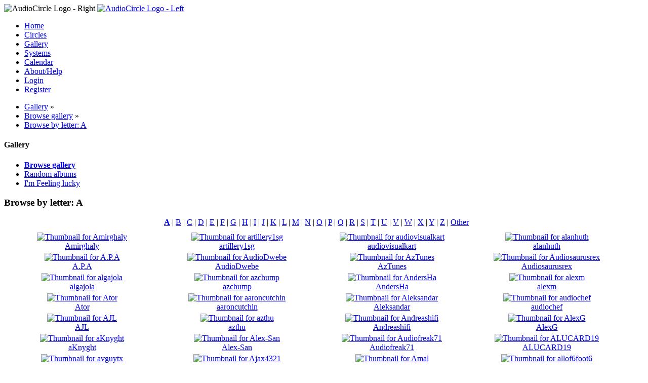

--- FILE ---
content_type: text/html; charset=UTF-8
request_url: https://www.audiocircle.com/index.php?PHPSESSID=l94sj8hqev7362bksupb3k58gq&action=gallery;area=browse;letter=A
body_size: 21101
content:
<!DOCTYPE html PUBLIC "-//W3C//DTD XHTML 1.0 Transitional//EN" "http://www.w3.org/TR/xhtml1/DTD/xhtml1-transitional.dtd">
<html xmlns="http://www.w3.org/1999/xhtml">
<head>
	<link rel="stylesheet" type="text/css" href="https://www.audiocircle.com/Themes/default/css/index.css?fin20" />
	<link rel="stylesheet" type="text/css" href="https://www.audiocircle.com/Themes/default/css/webkit.css" />
	<script type="text/javascript" src="https://www.audiocircle.com/Themes/default/scripts/script.js?fin20"></script>
	<script type="text/javascript" src="https://www.audiocircle.com/Themes/default/scripts/theme.js?fin20"></script>
	<script type="text/javascript"><!-- // --><![CDATA[
		var smf_theme_url = "https://www.audiocircle.com/Themes/default";
		var smf_default_theme_url = "https://www.audiocircle.com/Themes/default";
		var smf_images_url = "https://www.audiocircle.com/Themes/default/images";
		var smf_scripturl = "https://www.audiocircle.com/index.php?PHPSESSID=l94sj8hqev7362bksupb3k58gq&amp;";
		var smf_iso_case_folding = false;
		var smf_charset = "UTF-8";
		var ajax_notification_text = "Loading...";
		var ajax_notification_cancel_text = "Cancel";
	// ]]></script>
	<meta http-equiv="Content-Type" content="text/html; charset=UTF-8" />
	<meta name="description" content="Browse by letter: A" />
	<meta name="keywords" content="audio, hifi, stereo, high-end, tubes, valves, amplifier, preamplifier, speakers, DAC, turntable, vinyl, CD, HT" />
	<title>Browse by letter: A</title>
	<link rel="help" href="https://www.audiocircle.com/index.php?PHPSESSID=l94sj8hqev7362bksupb3k58gq&amp;action=help" />
	<link rel="search" href="https://www.audiocircle.com/index.php?PHPSESSID=l94sj8hqev7362bksupb3k58gq&amp;action=search" />
	<link rel="contents" href="https://www.audiocircle.com/index.php?PHPSESSID=l94sj8hqev7362bksupb3k58gq&amp;" />
	<link rel="alternate" type="application/rss+xml" title="AudioCircle - RSS" href="https://www.audiocircle.com/index.php?PHPSESSID=l94sj8hqev7362bksupb3k58gq&amp;type=rss;action=.xml" />
	<link rel="stylesheet" type="text/css" href="https://www.audiocircle.com/Themes/default/css/compact.css?fin20" />
	<link rel="stylesheet" type="text/css" href="https://www.audiocircle.com/Themes/default/css/security-enhanced.css" />
</head>
<body>
<div id="wrapper" style="width: 97%">
	<div id="header"><div class="frame">
    <div class="headerbg" style="padding: 0: margin: 0">
      <img class="floatright" width="245" height="32" src="/Themes/default/images/ac/aclogo_right.gif" alt="AudioCircle Logo - Right"/>
      <a href="/">
        <img width="421" height="32" src="/Themes/default/images/ac/aclogo_left.gif" alt="AudioCircle Logo - Left"/>
      </a>
    </div>
		<div id="main_menu">
			<ul class="dropmenu" id="menu_nav">
				<li id="button_home">
					<a class="firstlevel" href="https://www.audiocircle.com/index.php?PHPSESSID=l94sj8hqev7362bksupb3k58gq&amp;">
						<span class="last firstlevel">Home</span>
					</a>
				</li>
				<li id="button_circles">
					<a class="firstlevel" href="https://www.audiocircle.com/index.php?PHPSESSID=l94sj8hqev7362bksupb3k58gq&amp;action=circles">
						<span class="firstlevel">Circles</span>
					</a>
				</li>
				<li id="button_gallery">
					<a class="active firstlevel" href="https://www.audiocircle.com/index.php?PHPSESSID=l94sj8hqev7362bksupb3k58gq&amp;action=gallery">
						<span class="firstlevel">Gallery</span>
					</a>
				</li>
				<li id="button_systems">
					<a class="firstlevel" href="https://www.audiocircle.com/index.php?PHPSESSID=l94sj8hqev7362bksupb3k58gq&amp;action=systems">
						<span class="firstlevel">Systems</span>
					</a>
				</li>
				<li id="button_calendar">
					<a class="firstlevel" href="https://www.audiocircle.com/index.php?PHPSESSID=l94sj8hqev7362bksupb3k58gq&amp;action=calendar">
						<span class="firstlevel">Calendar</span>
					</a>
				</li>
				<li id="button_about">
					<a class="firstlevel" href="https://www.audiocircle.com/index.php?PHPSESSID=l94sj8hqev7362bksupb3k58gq&amp;action=about">
						<span class="firstlevel">About/Help</span>
					</a>
				</li>
				<li id="button_login">
					<a class="firstlevel" href="https://www.audiocircle.com/index.php?PHPSESSID=l94sj8hqev7362bksupb3k58gq&amp;action=login">
						<span class="firstlevel">Login</span>
					</a>
				</li>
				<li id="button_register">
					<a class="firstlevel" href="https://www.audiocircle.com/index.php?PHPSESSID=l94sj8hqev7362bksupb3k58gq&amp;action=register">
						<span class="last firstlevel">Register</span>
					</a>
				</li>
			</ul>
		</div>
        </div></div>
	<div id="content_section"><div class="frame">
		<div id="main_content_section">
	<div class="navigate_section">
		<ul>
			<li>
				<a href="https://www.audiocircle.com/index.php?PHPSESSID=l94sj8hqev7362bksupb3k58gq&amp;action=gallery"><span>Gallery</span></a> &#187;
			</li>
			<li>
				<a href="https://www.audiocircle.com/index.php?PHPSESSID=l94sj8hqev7362bksupb3k58gq&amp;action=gallery;area=browse"><span>Browse gallery</span></a> &#187;
			</li>
			<li class="last">
				<a href="https://www.audiocircle.com/index.php?PHPSESSID=l94sj8hqev7362bksupb3k58gq&amp;action=gallery;area=browse;letter=A"><span>Browse by letter: A</span></a>
			</li>
		</ul>
	</div>
	<div id="main_container">
		<div id="left_admsection"><span id="admin_menu"></span>
			<div class="adm_section">
				<div class="cat_bar">
					<h4 class="catbg">
						Gallery
					</h4>
				</div>
				<ul class="smalltext left_admmenu">
					<li>
						<strong><a href="https://www.audiocircle.com/index.php?PHPSESSID=l94sj8hqev7362bksupb3k58gq&amp;action=gallery;area=browse">Browse gallery</a></strong>
					</li>
					<li>
						<a href="https://www.audiocircle.com/index.php?PHPSESSID=l94sj8hqev7362bksupb3k58gq&amp;action=gallery;area=random">Random albums</a>
					</li>
					<li>
						<a href="https://www.audiocircle.com/index.php?PHPSESSID=l94sj8hqev7362bksupb3k58gq&amp;action=gallery;area=lucky">I'm Feeling lucky</a>
					</li>
				</ul>
			</div>
		</div>
		<div id="main_admsection">
		<div class="cat_bar">
			<h3 class="catbg">Browse by letter: A</h3>
		</div>
                 <div style="text-align:center;margin:8px 8px 8px 16px;"><a href="https://www.audiocircle.com/index.php?PHPSESSID=l94sj8hqev7362bksupb3k58gq&amp;action=gallery;area=browse;letter=A"><b>A</b></a>&#160;|&#160;<a href="https://www.audiocircle.com/index.php?PHPSESSID=l94sj8hqev7362bksupb3k58gq&amp;action=gallery;area=browse;letter=B">B</a>&#160;|&#160;<a href="https://www.audiocircle.com/index.php?PHPSESSID=l94sj8hqev7362bksupb3k58gq&amp;action=gallery;area=browse;letter=C">C</a>&#160;|&#160;<a href="https://www.audiocircle.com/index.php?PHPSESSID=l94sj8hqev7362bksupb3k58gq&amp;action=gallery;area=browse;letter=D">D</a>&#160;|&#160;<a href="https://www.audiocircle.com/index.php?PHPSESSID=l94sj8hqev7362bksupb3k58gq&amp;action=gallery;area=browse;letter=E">E</a>&#160;|&#160;<a href="https://www.audiocircle.com/index.php?PHPSESSID=l94sj8hqev7362bksupb3k58gq&amp;action=gallery;area=browse;letter=F">F</a>&#160;|&#160;<a href="https://www.audiocircle.com/index.php?PHPSESSID=l94sj8hqev7362bksupb3k58gq&amp;action=gallery;area=browse;letter=G">G</a>&#160;|&#160;<a href="https://www.audiocircle.com/index.php?PHPSESSID=l94sj8hqev7362bksupb3k58gq&amp;action=gallery;area=browse;letter=H">H</a>&#160;|&#160;<a href="https://www.audiocircle.com/index.php?PHPSESSID=l94sj8hqev7362bksupb3k58gq&amp;action=gallery;area=browse;letter=I">I</a>&#160;|&#160;<a href="https://www.audiocircle.com/index.php?PHPSESSID=l94sj8hqev7362bksupb3k58gq&amp;action=gallery;area=browse;letter=J">J</a>&#160;|&#160;<a href="https://www.audiocircle.com/index.php?PHPSESSID=l94sj8hqev7362bksupb3k58gq&amp;action=gallery;area=browse;letter=K">K</a>&#160;|&#160;<a href="https://www.audiocircle.com/index.php?PHPSESSID=l94sj8hqev7362bksupb3k58gq&amp;action=gallery;area=browse;letter=L">L</a>&#160;|&#160;<a href="https://www.audiocircle.com/index.php?PHPSESSID=l94sj8hqev7362bksupb3k58gq&amp;action=gallery;area=browse;letter=M">M</a>&#160;|&#160;<a href="https://www.audiocircle.com/index.php?PHPSESSID=l94sj8hqev7362bksupb3k58gq&amp;action=gallery;area=browse;letter=N">N</a>&#160;|&#160;<a href="https://www.audiocircle.com/index.php?PHPSESSID=l94sj8hqev7362bksupb3k58gq&amp;action=gallery;area=browse;letter=O">O</a>&#160;|&#160;<a href="https://www.audiocircle.com/index.php?PHPSESSID=l94sj8hqev7362bksupb3k58gq&amp;action=gallery;area=browse;letter=P">P</a>&#160;|&#160;<a href="https://www.audiocircle.com/index.php?PHPSESSID=l94sj8hqev7362bksupb3k58gq&amp;action=gallery;area=browse;letter=Q">Q</a>&#160;|&#160;<a href="https://www.audiocircle.com/index.php?PHPSESSID=l94sj8hqev7362bksupb3k58gq&amp;action=gallery;area=browse;letter=R">R</a>&#160;|&#160;<a href="https://www.audiocircle.com/index.php?PHPSESSID=l94sj8hqev7362bksupb3k58gq&amp;action=gallery;area=browse;letter=S">S</a>&#160;|&#160;<a href="https://www.audiocircle.com/index.php?PHPSESSID=l94sj8hqev7362bksupb3k58gq&amp;action=gallery;area=browse;letter=T">T</a>&#160;|&#160;<a href="https://www.audiocircle.com/index.php?PHPSESSID=l94sj8hqev7362bksupb3k58gq&amp;action=gallery;area=browse;letter=U">U</a>&#160;|&#160;<a href="https://www.audiocircle.com/index.php?PHPSESSID=l94sj8hqev7362bksupb3k58gq&amp;action=gallery;area=browse;letter=V">V</a>&#160;|&#160;<a href="https://www.audiocircle.com/index.php?PHPSESSID=l94sj8hqev7362bksupb3k58gq&amp;action=gallery;area=browse;letter=W">W</a>&#160;|&#160;<a href="https://www.audiocircle.com/index.php?PHPSESSID=l94sj8hqev7362bksupb3k58gq&amp;action=gallery;area=browse;letter=X">X</a>&#160;|&#160;<a href="https://www.audiocircle.com/index.php?PHPSESSID=l94sj8hqev7362bksupb3k58gq&amp;action=gallery;area=browse;letter=Y">Y</a>&#160;|&#160;<a href="https://www.audiocircle.com/index.php?PHPSESSID=l94sj8hqev7362bksupb3k58gq&amp;action=gallery;area=browse;letter=Z">Z</a>&#160;|&#160;<a href="https://www.audiocircle.com/index.php?PHPSESSID=l94sj8hqev7362bksupb3k58gq&amp;action=gallery;area=browse;letter=Other">Other</a>
                 </div>
    <form action="https://www.audiocircle.com/index.php?PHPSESSID=l94sj8hqev7362bksupb3k58gq&amp;action=gallery;area=browse" method="post" enctype="multipart/form-data">
  <table width="100%"  style="margin-top:8px;">
    <tbody>
        <tr>
            <td align="center" width="25%">
                <div  style=""><a href="https://www.audiocircle.com/index.php?PHPSESSID=l94sj8hqev7362bksupb3k58gq&amp;action=gallery;area=browse;user=99700" title="Click to view albums by Amirghaly"><img src="https://www.audiocircle.com/thumbnails/user/99700/32472/203704_thumbnail.png" alt="Thumbnail for Amirghaly" width="150" height="23"/></a>
                </div><div  style=""><a href="https://www.audiocircle.com/index.php?PHPSESSID=l94sj8hqev7362bksupb3k58gq&amp;action=gallery;area=browse;user=99700">Amirghaly</a>
                </div>
            </td>
            <td align="center" width="25%">
                <div  style=""><a href="https://www.audiocircle.com/index.php?PHPSESSID=l94sj8hqev7362bksupb3k58gq&amp;action=gallery;area=browse;user=99594" title="Click to view albums by artillery1sg"><img src="https://www.audiocircle.com/thumbnails/user/99594/32560/204000_thumbnail.jpeg" alt="Thumbnail for artillery1sg" width="150" height="112"/></a>
                </div><div  style=""><a href="https://www.audiocircle.com/index.php?PHPSESSID=l94sj8hqev7362bksupb3k58gq&amp;action=gallery;area=browse;user=99594">artillery1sg</a>
                </div>
            </td>
            <td align="center" width="25%">
                <div  style=""><a href="https://www.audiocircle.com/index.php?PHPSESSID=l94sj8hqev7362bksupb3k58gq&amp;action=gallery;area=browse;user=99482" title="Click to view albums by audiovisualkart"><img src="https://www.audiocircle.com/thumbnails/user/99482/31894/201651_thumbnail.png" alt="Thumbnail for audiovisualkart" width="150" height="150"/></a>
                </div><div  style=""><a href="https://www.audiocircle.com/index.php?PHPSESSID=l94sj8hqev7362bksupb3k58gq&amp;action=gallery;area=browse;user=99482">audiovisualkart</a>
                </div>
            </td>
            <td align="center" width="25%">
                <div  style=""><a href="https://www.audiocircle.com/index.php?PHPSESSID=l94sj8hqev7362bksupb3k58gq&amp;action=gallery;area=browse;user=99359" title="Click to view albums by alanhuth"><img src="https://www.audiocircle.com/thumbnails/user/99359/32354/203324_thumbnail.jpeg" alt="Thumbnail for alanhuth" width="112" height="150"/></a>
                </div><div  style=""><a href="https://www.audiocircle.com/index.php?PHPSESSID=l94sj8hqev7362bksupb3k58gq&amp;action=gallery;area=browse;user=99359">alanhuth</a>
                </div>
            </td>
        </tr>
        <tr>
            <td align="center" width="25%">
                <div  style=""><a href="https://www.audiocircle.com/index.php?PHPSESSID=l94sj8hqev7362bksupb3k58gq&amp;action=gallery;area=browse;user=99234" title="Click to view albums by A.P.A"><img src="https://www.audiocircle.com/thumbnails/user/99234/32193/202654_thumbnail.jpeg" alt="Thumbnail for A.P.A" width="84" height="150"/></a>
                </div><div  style=""><a href="https://www.audiocircle.com/index.php?PHPSESSID=l94sj8hqev7362bksupb3k58gq&amp;action=gallery;area=browse;user=99234">A.P.A</a>
                </div>
            </td>
            <td align="center" width="25%">
                <div  style=""><a href="https://www.audiocircle.com/index.php?PHPSESSID=l94sj8hqev7362bksupb3k58gq&amp;action=gallery;area=browse;user=99149" title="Click to view albums by AudioDwebe"><img src="https://www.audiocircle.com/thumbnails/user/99149/31708/200994_thumbnail.jpeg" alt="Thumbnail for AudioDwebe" width="150" height="150"/></a>
                </div><div  style=""><a href="https://www.audiocircle.com/index.php?PHPSESSID=l94sj8hqev7362bksupb3k58gq&amp;action=gallery;area=browse;user=99149">AudioDwebe</a>
                </div>
            </td>
            <td align="center" width="25%">
                <div  style=""><a href="https://www.audiocircle.com/index.php?PHPSESSID=l94sj8hqev7362bksupb3k58gq&amp;action=gallery;area=browse;user=99080" title="Click to view albums by AzTunes"><img src="https://www.audiocircle.com/thumbnails/user/99080/31426/236270_thumbnail.jpeg" alt="Thumbnail for AzTunes" width="150" height="112"/></a>
                </div><div  style=""><a href="https://www.audiocircle.com/index.php?PHPSESSID=l94sj8hqev7362bksupb3k58gq&amp;action=gallery;area=browse;user=99080">AzTunes</a>
                </div>
            </td>
            <td align="center" width="25%">
                <div  style=""><a href="https://www.audiocircle.com/index.php?PHPSESSID=l94sj8hqev7362bksupb3k58gq&amp;action=gallery;area=browse;user=98913" title="Click to view albums by Audiosaurusrex"><img src="https://www.audiocircle.com/thumbnails/user/98913/36976/224699_thumbnail.jpeg" alt="Thumbnail for Audiosaurusrex" width="112" height="150"/></a>
                </div><div  style=""><a href="https://www.audiocircle.com/index.php?PHPSESSID=l94sj8hqev7362bksupb3k58gq&amp;action=gallery;area=browse;user=98913">Audiosaurusrex</a>
                </div>
            </td>
        </tr>
        <tr>
            <td align="center" width="25%">
                <div  style=""><a href="https://www.audiocircle.com/index.php?PHPSESSID=l94sj8hqev7362bksupb3k58gq&amp;action=gallery;area=browse;user=98696" title="Click to view albums by algajola"><img src="https://www.audiocircle.com/thumbnails/user/98696/30800/197169_thumbnail.jpeg" alt="Thumbnail for algajola" width="150" height="112"/></a>
                </div><div  style=""><a href="https://www.audiocircle.com/index.php?PHPSESSID=l94sj8hqev7362bksupb3k58gq&amp;action=gallery;area=browse;user=98696">algajola</a>
                </div>
            </td>
            <td align="center" width="25%">
                <div  style=""><a href="https://www.audiocircle.com/index.php?PHPSESSID=l94sj8hqev7362bksupb3k58gq&amp;action=gallery;area=browse;user=98578" title="Click to view albums by azchump"><img src="https://www.audiocircle.com/thumbnails/user/98578/37854/229467_thumbnail.jpeg" alt="Thumbnail for azchump" width="150" height="112"/></a>
                </div><div  style=""><a href="https://www.audiocircle.com/index.php?PHPSESSID=l94sj8hqev7362bksupb3k58gq&amp;action=gallery;area=browse;user=98578">azchump</a>
                </div>
            </td>
            <td align="center" width="25%">
                <div  style=""><a href="https://www.audiocircle.com/index.php?PHPSESSID=l94sj8hqev7362bksupb3k58gq&amp;action=gallery;area=browse;user=98522" title="Click to view albums by AndersHa"><img src="https://www.audiocircle.com/thumbnails/user/98522/30598/196377_thumbnail.jpeg" alt="Thumbnail for AndersHa" width="112" height="150"/></a>
                </div><div  style=""><a href="https://www.audiocircle.com/index.php?PHPSESSID=l94sj8hqev7362bksupb3k58gq&amp;action=gallery;area=browse;user=98522">AndersHa</a>
                </div>
            </td>
            <td align="center" width="25%">
                <div  style=""><a href="https://www.audiocircle.com/index.php?PHPSESSID=l94sj8hqev7362bksupb3k58gq&amp;action=gallery;area=browse;user=98457" title="Click to view albums by alexm"><img src="https://www.audiocircle.com/thumbnails/user/98457/39766/240372_thumbnail.jpeg" alt="Thumbnail for alexm" width="150" height="150"/></a>
                </div><div  style=""><a href="https://www.audiocircle.com/index.php?PHPSESSID=l94sj8hqev7362bksupb3k58gq&amp;action=gallery;area=browse;user=98457">alexm</a>
                </div>
            </td>
        </tr>
        <tr>
            <td align="center" width="25%">
                <div  style=""><a href="https://www.audiocircle.com/index.php?PHPSESSID=l94sj8hqev7362bksupb3k58gq&amp;action=gallery;area=browse;user=98086" title="Click to view albums by Ator"><img src="https://www.audiocircle.com/thumbnails/user/98086/30169/193894_thumbnail.jpeg" alt="Thumbnail for Ator" width="150" height="150"/></a>
                </div><div  style=""><a href="https://www.audiocircle.com/index.php?PHPSESSID=l94sj8hqev7362bksupb3k58gq&amp;action=gallery;area=browse;user=98086">Ator</a>
                </div>
            </td>
            <td align="center" width="25%">
                <div  style=""><a href="https://www.audiocircle.com/index.php?PHPSESSID=l94sj8hqev7362bksupb3k58gq&amp;action=gallery;area=browse;user=97806" title="Click to view albums by aaroncutchin"><img src="https://www.audiocircle.com/thumbnails/user/97806/29685/191847_thumbnail.jpeg" alt="Thumbnail for aaroncutchin" width="135" height="150"/></a>
                </div><div  style=""><a href="https://www.audiocircle.com/index.php?PHPSESSID=l94sj8hqev7362bksupb3k58gq&amp;action=gallery;area=browse;user=97806">aaroncutchin</a>
                </div>
            </td>
            <td align="center" width="25%">
                <div  style=""><a href="https://www.audiocircle.com/index.php?PHPSESSID=l94sj8hqev7362bksupb3k58gq&amp;action=gallery;area=browse;user=97645" title="Click to view albums by Aleksandar"><img src="https://www.audiocircle.com/thumbnails/user/97645/29442/190982_thumbnail.jpeg" alt="Thumbnail for Aleksandar" width="150" height="112"/></a>
                </div><div  style=""><a href="https://www.audiocircle.com/index.php?PHPSESSID=l94sj8hqev7362bksupb3k58gq&amp;action=gallery;area=browse;user=97645">Aleksandar</a>
                </div>
            </td>
            <td align="center" width="25%">
                <div  style=""><a href="https://www.audiocircle.com/index.php?PHPSESSID=l94sj8hqev7362bksupb3k58gq&amp;action=gallery;area=browse;user=976" title="Click to view albums by audiochef"><img src="https://www.audiocircle.com/thumbnails/user/976/89/707_thumbnail.jpeg" alt="Thumbnail for audiochef" width="150" height="112"/></a>
                </div><div  style=""><a href="https://www.audiocircle.com/index.php?PHPSESSID=l94sj8hqev7362bksupb3k58gq&amp;action=gallery;area=browse;user=976">audiochef</a>
                </div>
            </td>
        </tr>
        <tr>
            <td align="center" width="25%">
                <div  style=""><a href="https://www.audiocircle.com/index.php?PHPSESSID=l94sj8hqev7362bksupb3k58gq&amp;action=gallery;area=browse;user=96799" title="Click to view albums by AJL"><img src="https://www.audiocircle.com/thumbnails/user/96799/27929/185321_thumbnail.jpeg" alt="Thumbnail for AJL" width="150" height="112"/></a>
                </div><div  style=""><a href="https://www.audiocircle.com/index.php?PHPSESSID=l94sj8hqev7362bksupb3k58gq&amp;action=gallery;area=browse;user=96799">AJL</a>
                </div>
            </td>
            <td align="center" width="25%">
                <div  style=""><a href="https://www.audiocircle.com/index.php?PHPSESSID=l94sj8hqev7362bksupb3k58gq&amp;action=gallery;area=browse;user=96298" title="Click to view albums by azthu"><img src="https://www.audiocircle.com/thumbnails/user/96298/37277/226142_thumbnail.jpeg" alt="Thumbnail for azthu" width="112" height="150"/></a>
                </div><div  style=""><a href="https://www.audiocircle.com/index.php?PHPSESSID=l94sj8hqev7362bksupb3k58gq&amp;action=gallery;area=browse;user=96298">azthu</a>
                </div>
            </td>
            <td align="center" width="25%">
                <div  style=""><a href="https://www.audiocircle.com/index.php?PHPSESSID=l94sj8hqev7362bksupb3k58gq&amp;action=gallery;area=browse;user=96195" title="Click to view albums by Andreashifi"><img src="https://www.audiocircle.com/thumbnails/user/96195/27343/182536_thumbnail.jpeg" alt="Thumbnail for Andreashifi" width="150" height="112"/></a>
                </div><div  style=""><a href="https://www.audiocircle.com/index.php?PHPSESSID=l94sj8hqev7362bksupb3k58gq&amp;action=gallery;area=browse;user=96195">Andreashifi</a>
                </div>
            </td>
            <td align="center" width="25%">
                <div  style=""><a href="https://www.audiocircle.com/index.php?PHPSESSID=l94sj8hqev7362bksupb3k58gq&amp;action=gallery;area=browse;user=958" title="Click to view albums by AlexG"><img src="https://www.audiocircle.com/thumbnails/user/958/2536/24866_thumbnail.jpeg" alt="Thumbnail for AlexG" width="150" height="112"/></a>
                </div><div  style=""><a href="https://www.audiocircle.com/index.php?PHPSESSID=l94sj8hqev7362bksupb3k58gq&amp;action=gallery;area=browse;user=958">AlexG</a>
                </div>
            </td>
        </tr>
        <tr>
            <td align="center" width="25%">
                <div  style=""><a href="https://www.audiocircle.com/index.php?PHPSESSID=l94sj8hqev7362bksupb3k58gq&amp;action=gallery;area=browse;user=95622" title="Click to view albums by aKnyght"><img src="https://www.audiocircle.com/thumbnails/user/95622/26579/179116_thumbnail.jpeg" alt="Thumbnail for aKnyght" width="150" height="150"/></a>
                </div><div  style=""><a href="https://www.audiocircle.com/index.php?PHPSESSID=l94sj8hqev7362bksupb3k58gq&amp;action=gallery;area=browse;user=95622">aKnyght</a>
                </div>
            </td>
            <td align="center" width="25%">
                <div  style=""><a href="https://www.audiocircle.com/index.php?PHPSESSID=l94sj8hqev7362bksupb3k58gq&amp;action=gallery;area=browse;user=95595" title="Click to view albums by Alex-San"><img src="https://www.audiocircle.com/thumbnails/user/95595/39706/239908_thumbnail.jpeg" alt="Thumbnail for Alex-San" width="150" height="112"/></a>
                </div><div  style=""><a href="https://www.audiocircle.com/index.php?PHPSESSID=l94sj8hqev7362bksupb3k58gq&amp;action=gallery;area=browse;user=95595">Alex-San</a>
                </div>
            </td>
            <td align="center" width="25%">
                <div  style=""><a href="https://www.audiocircle.com/index.php?PHPSESSID=l94sj8hqev7362bksupb3k58gq&amp;action=gallery;area=browse;user=95444" title="Click to view albums by Audiofreak71"><img src="https://www.audiocircle.com/thumbnails/user/95444/34547/212332_thumbnail.jpeg" alt="Thumbnail for Audiofreak71" width="150" height="112"/></a>
                </div><div  style=""><a href="https://www.audiocircle.com/index.php?PHPSESSID=l94sj8hqev7362bksupb3k58gq&amp;action=gallery;area=browse;user=95444">Audiofreak71</a>
                </div>
            </td>
            <td align="center" width="25%">
                <div  style=""><a href="https://www.audiocircle.com/index.php?PHPSESSID=l94sj8hqev7362bksupb3k58gq&amp;action=gallery;area=browse;user=95440" title="Click to view albums by ALUCARD19"><img src="https://www.audiocircle.com/thumbnails/user/95440/32938/205237_thumbnail.jpeg" alt="Thumbnail for ALUCARD19" width="150" height="84"/></a>
                </div><div  style=""><a href="https://www.audiocircle.com/index.php?PHPSESSID=l94sj8hqev7362bksupb3k58gq&amp;action=gallery;area=browse;user=95440">ALUCARD19</a>
                </div>
            </td>
        </tr>
        <tr>
            <td align="center" width="25%">
                <div  style=""><a href="https://www.audiocircle.com/index.php?PHPSESSID=l94sj8hqev7362bksupb3k58gq&amp;action=gallery;area=browse;user=95366" title="Click to view albums by avguytx"><img src="https://www.audiocircle.com/thumbnails/user/95366/27255/181977_thumbnail.jpeg" alt="Thumbnail for avguytx" width="112" height="150"/></a>
                </div><div  style=""><a href="https://www.audiocircle.com/index.php?PHPSESSID=l94sj8hqev7362bksupb3k58gq&amp;action=gallery;area=browse;user=95366">avguytx</a>
                </div>
            </td>
            <td align="center" width="25%">
                <div  style=""><a href="https://www.audiocircle.com/index.php?PHPSESSID=l94sj8hqev7362bksupb3k58gq&amp;action=gallery;area=browse;user=95175" title="Click to view albums by Ajax4321"><img src="https://www.audiocircle.com/thumbnails/user/95175/26016/176281_thumbnail.jpeg" alt="Thumbnail for Ajax4321" width="150" height="112"/></a>
                </div><div  style=""><a href="https://www.audiocircle.com/index.php?PHPSESSID=l94sj8hqev7362bksupb3k58gq&amp;action=gallery;area=browse;user=95175">Ajax4321</a>
                </div>
            </td>
            <td align="center" width="25%">
                <div  style=""><a href="https://www.audiocircle.com/index.php?PHPSESSID=l94sj8hqev7362bksupb3k58gq&amp;action=gallery;area=browse;user=94828" title="Click to view albums by Amal"><img src="https://www.audiocircle.com/thumbnails/user/94828/25653/174168_thumbnail.jpeg" alt="Thumbnail for Amal" width="150" height="112"/></a>
                </div><div  style=""><a href="https://www.audiocircle.com/index.php?PHPSESSID=l94sj8hqev7362bksupb3k58gq&amp;action=gallery;area=browse;user=94828">Amal</a>
                </div>
            </td>
            <td align="center" width="25%">
                <div  style=""><a href="https://www.audiocircle.com/index.php?PHPSESSID=l94sj8hqev7362bksupb3k58gq&amp;action=gallery;area=browse;user=94821" title="Click to view albums by allof6foot6"><img src="https://www.audiocircle.com/thumbnails/user/94821/25558/173527_thumbnail.jpeg" alt="Thumbnail for allof6foot6" width="150" height="112"/></a>
                </div><div  style=""><a href="https://www.audiocircle.com/index.php?PHPSESSID=l94sj8hqev7362bksupb3k58gq&amp;action=gallery;area=browse;user=94821">allof6foot6</a>
                </div>
            </td>
        </tr>
        <tr>
            <td align="center" width="25%">
                <div  style=""><a href="https://www.audiocircle.com/index.php?PHPSESSID=l94sj8hqev7362bksupb3k58gq&amp;action=gallery;area=browse;user=94768" title="Click to view albums by ANDREY MAXIMOV"><img src="https://www.audiocircle.com/thumbnails/user/94768/25491/173254_thumbnail.jpeg" alt="Thumbnail for ANDREY MAXIMOV" width="51" height="150"/></a>
                </div><div  style=""><a href="https://www.audiocircle.com/index.php?PHPSESSID=l94sj8hqev7362bksupb3k58gq&amp;action=gallery;area=browse;user=94768">ANDREY MAXIMOV</a>
                </div>
            </td>
            <td align="center" width="25%">
                <div  style=""><a href="https://www.audiocircle.com/index.php?PHPSESSID=l94sj8hqev7362bksupb3k58gq&amp;action=gallery;area=browse;user=94767" title="Click to view albums by agdrago"><img src="https://www.audiocircle.com/thumbnails/user/94767/25792/175092_thumbnail.jpeg" alt="Thumbnail for agdrago" width="150" height="112"/></a>
                </div><div  style=""><a href="https://www.audiocircle.com/index.php?PHPSESSID=l94sj8hqev7362bksupb3k58gq&amp;action=gallery;area=browse;user=94767">agdrago</a>
                </div>
            </td>
            <td align="center" width="25%">
                <div  style=""><a href="https://www.audiocircle.com/index.php?PHPSESSID=l94sj8hqev7362bksupb3k58gq&amp;action=gallery;area=browse;user=94631" title="Click to view albums by ardexx"><img src="https://www.audiocircle.com/thumbnails/user/94631/25267/172327_thumbnail.jpeg" alt="Thumbnail for ardexx" width="150" height="112"/></a>
                </div><div  style=""><a href="https://www.audiocircle.com/index.php?PHPSESSID=l94sj8hqev7362bksupb3k58gq&amp;action=gallery;area=browse;user=94631">ardexx</a>
                </div>
            </td>
            <td align="center" width="25%">
                <div  style=""><a href="https://www.audiocircle.com/index.php?PHPSESSID=l94sj8hqev7362bksupb3k58gq&amp;action=gallery;area=browse;user=94510" title="Click to view albums by alan.cassidy"><img src="https://www.audiocircle.com/thumbnails/user/94510/25230/172037_thumbnail.jpeg" alt="Thumbnail for alan.cassidy" width="150" height="84"/></a>
                </div><div  style=""><a href="https://www.audiocircle.com/index.php?PHPSESSID=l94sj8hqev7362bksupb3k58gq&amp;action=gallery;area=browse;user=94510">alan.cassidy</a>
                </div>
            </td>
        </tr>
        <tr>
            <td align="center" width="25%">
                <div  style=""><a href="https://www.audiocircle.com/index.php?PHPSESSID=l94sj8hqev7362bksupb3k58gq&amp;action=gallery;area=browse;user=94385" title="Click to view albums by ayang90"><img src="https://www.audiocircle.com/thumbnails/user/94385/25183/171803_thumbnail.jpeg" alt="Thumbnail for ayang90" width="150" height="100"/></a>
                </div><div  style=""><a href="https://www.audiocircle.com/index.php?PHPSESSID=l94sj8hqev7362bksupb3k58gq&amp;action=gallery;area=browse;user=94385">ayang90</a>
                </div>
            </td>
            <td align="center" width="25%">
                <div  style=""><a href="https://www.audiocircle.com/index.php?PHPSESSID=l94sj8hqev7362bksupb3k58gq&amp;action=gallery;area=browse;user=94360" title="Click to view albums by alban berg"><img src="https://www.audiocircle.com/thumbnails/user/94360/24912/170295_thumbnail.jpeg" alt="Thumbnail for alban berg" width="150" height="84"/></a>
                </div><div  style=""><a href="https://www.audiocircle.com/index.php?PHPSESSID=l94sj8hqev7362bksupb3k58gq&amp;action=gallery;area=browse;user=94360">alban berg</a>
                </div>
            </td>
            <td align="center" width="25%">
                <div  style=""><a href="https://www.audiocircle.com/index.php?PHPSESSID=l94sj8hqev7362bksupb3k58gq&amp;action=gallery;area=browse;user=94166" title="Click to view albums by AvsFan"><img src="https://www.audiocircle.com/thumbnails/user/94166/34513/212070_thumbnail.jpeg" alt="Thumbnail for AvsFan" width="150" height="112"/></a>
                </div><div  style=""><a href="https://www.audiocircle.com/index.php?PHPSESSID=l94sj8hqev7362bksupb3k58gq&amp;action=gallery;area=browse;user=94166">AvsFan</a>
                </div>
            </td>
            <td align="center" width="25%">
                <div  style=""><a href="https://www.audiocircle.com/index.php?PHPSESSID=l94sj8hqev7362bksupb3k58gq&amp;action=gallery;area=browse;user=94152" title="Click to view albums by AudioKnutt"><img src="https://www.audiocircle.com/thumbnails/user/94152/24602/168671_thumbnail.jpeg" alt="Thumbnail for AudioKnutt" width="150" height="112"/></a>
                </div><div  style=""><a href="https://www.audiocircle.com/index.php?PHPSESSID=l94sj8hqev7362bksupb3k58gq&amp;action=gallery;area=browse;user=94152">AudioKnutt</a>
                </div>
            </td>
        </tr>
        <tr>
            <td align="center" width="25%">
                <div  style=""><a href="https://www.audiocircle.com/index.php?PHPSESSID=l94sj8hqev7362bksupb3k58gq&amp;action=gallery;area=browse;user=94033" title="Click to view albums by Altanir"><img src="https://www.audiocircle.com/thumbnails/user/94033/24402/167662_thumbnail.jpeg" alt="Thumbnail for Altanir" width="150" height="84"/></a>
                </div><div  style=""><a href="https://www.audiocircle.com/index.php?PHPSESSID=l94sj8hqev7362bksupb3k58gq&amp;action=gallery;area=browse;user=94033">Altanir</a>
                </div>
            </td>
            <td align="center" width="25%">
                <div  style=""><a href="https://www.audiocircle.com/index.php?PHPSESSID=l94sj8hqev7362bksupb3k58gq&amp;action=gallery;area=browse;user=93768" title="Click to view albums by Azeem"><img src="https://www.audiocircle.com/thumbnails/user/93768/24500/168045_thumbnail.jpeg" alt="Thumbnail for Azeem" width="150" height="112"/></a>
                </div><div  style=""><a href="https://www.audiocircle.com/index.php?PHPSESSID=l94sj8hqev7362bksupb3k58gq&amp;action=gallery;area=browse;user=93768">Azeem</a>
                </div>
            </td>
            <td align="center" width="25%">
                <div  style=""><a href="https://www.audiocircle.com/index.php?PHPSESSID=l94sj8hqev7362bksupb3k58gq&amp;action=gallery;area=browse;user=93760" title="Click to view albums by Archguy"><img src="https://www.audiocircle.com/thumbnails/user/93760/24128/165930_thumbnail.jpeg" alt="Thumbnail for Archguy" width="150" height="113"/></a>
                </div><div  style=""><a href="https://www.audiocircle.com/index.php?PHPSESSID=l94sj8hqev7362bksupb3k58gq&amp;action=gallery;area=browse;user=93760">Archguy</a>
                </div>
            </td>
            <td align="center" width="25%">
                <div  style=""><a href="https://www.audiocircle.com/index.php?PHPSESSID=l94sj8hqev7362bksupb3k58gq&amp;action=gallery;area=browse;user=93633" title="Click to view albums by atsq"><img src="https://www.audiocircle.com/thumbnails/user/93633/27228/181804_thumbnail.jpeg" alt="Thumbnail for atsq" width="150" height="112"/></a>
                </div><div  style=""><a href="https://www.audiocircle.com/index.php?PHPSESSID=l94sj8hqev7362bksupb3k58gq&amp;action=gallery;area=browse;user=93633">atsq</a>
                </div>
            </td>
        </tr>
        <tr>
            <td align="center" width="25%">
                <div  style=""><a href="https://www.audiocircle.com/index.php?PHPSESSID=l94sj8hqev7362bksupb3k58gq&amp;action=gallery;area=browse;user=93441" title="Click to view albums by aniwolfe"><img src="https://www.audiocircle.com/thumbnails/user/93441/27159/181386_thumbnail.jpeg" alt="Thumbnail for aniwolfe" width="150" height="112"/></a>
                </div><div  style=""><a href="https://www.audiocircle.com/index.php?PHPSESSID=l94sj8hqev7362bksupb3k58gq&amp;action=gallery;area=browse;user=93441">aniwolfe</a>
                </div>
            </td>
            <td align="center" width="25%">
                <div  style=""><a href="https://www.audiocircle.com/index.php?PHPSESSID=l94sj8hqev7362bksupb3k58gq&amp;action=gallery;area=browse;user=93296" title="Click to view albums by ahola1968"><img src="https://www.audiocircle.com/thumbnails/user/93296/29193/189833_thumbnail.jpeg" alt="Thumbnail for ahola1968" width="112" height="150"/></a>
                </div><div  style=""><a href="https://www.audiocircle.com/index.php?PHPSESSID=l94sj8hqev7362bksupb3k58gq&amp;action=gallery;area=browse;user=93296">ahola1968</a>
                </div>
            </td>
            <td align="center" width="25%">
                <div  style=""><a href="https://www.audiocircle.com/index.php?PHPSESSID=l94sj8hqev7362bksupb3k58gq&amp;action=gallery;area=browse;user=93257" title="Click to view albums by A_shah"><img src="https://www.audiocircle.com/thumbnails/user/93257/23476/162315_thumbnail.jpeg" alt="Thumbnail for A_shah" width="150" height="112"/></a>
                </div><div  style=""><a href="https://www.audiocircle.com/index.php?PHPSESSID=l94sj8hqev7362bksupb3k58gq&amp;action=gallery;area=browse;user=93257">A_shah</a>
                </div>
            </td>
            <td align="center" width="25%">
                <div  style=""><a href="https://www.audiocircle.com/index.php?PHPSESSID=l94sj8hqev7362bksupb3k58gq&amp;action=gallery;area=browse;user=93194" title="Click to view albums by Aric Audio"><img src="https://www.audiocircle.com/thumbnails/user/93194/23122/160756_thumbnail.jpeg" alt="Thumbnail for Aric Audio" width="150" height="84"/></a>
                </div><div  style=""><a href="https://www.audiocircle.com/index.php?PHPSESSID=l94sj8hqev7362bksupb3k58gq&amp;action=gallery;area=browse;user=93194">Aric Audio</a>
                </div>
            </td>
        </tr>
        <tr>
            <td align="center" width="25%">
                <div  style=""><a href="https://www.audiocircle.com/index.php?PHPSESSID=l94sj8hqev7362bksupb3k58gq&amp;action=gallery;area=browse;user=93183" title="Click to view albums by AFRF"><img src="https://www.audiocircle.com/thumbnails/user/93183/23177/161049_thumbnail.jpeg" alt="Thumbnail for AFRF" width="150" height="150"/></a>
                </div><div  style=""><a href="https://www.audiocircle.com/index.php?PHPSESSID=l94sj8hqev7362bksupb3k58gq&amp;action=gallery;area=browse;user=93183">AFRF</a>
                </div>
            </td>
            <td align="center" width="25%">
                <div  style=""><a href="https://www.audiocircle.com/index.php?PHPSESSID=l94sj8hqev7362bksupb3k58gq&amp;action=gallery;area=browse;user=93059" title="Click to view albums by AlmstRet"><img src="https://www.audiocircle.com/thumbnails/user/93059/22907/159510_thumbnail.jpeg" alt="Thumbnail for AlmstRet" width="150" height="112"/></a>
                </div><div  style=""><a href="https://www.audiocircle.com/index.php?PHPSESSID=l94sj8hqev7362bksupb3k58gq&amp;action=gallery;area=browse;user=93059">AlmstRet</a>
                </div>
            </td>
            <td align="center" width="25%">
                <div  style=""><a href="https://www.audiocircle.com/index.php?PHPSESSID=l94sj8hqev7362bksupb3k58gq&amp;action=gallery;area=browse;user=92989" title="Click to view albums by Audionautic"><img src="https://www.audiocircle.com/thumbnails/user/92989/22793/158989_thumbnail.jpeg" alt="Thumbnail for Audionautic" width="150" height="112"/></a>
                </div><div  style=""><a href="https://www.audiocircle.com/index.php?PHPSESSID=l94sj8hqev7362bksupb3k58gq&amp;action=gallery;area=browse;user=92989">Audionautic</a>
                </div>
            </td>
            <td align="center" width="25%">
                <div  style=""><a href="https://www.audiocircle.com/index.php?PHPSESSID=l94sj8hqev7362bksupb3k58gq&amp;action=gallery;area=browse;user=92720" title="Click to view albums by aceinc"><img src="https://www.audiocircle.com/thumbnails/user/92720/22495/157277_thumbnail.png" alt="Thumbnail for aceinc" width="94" height="150"/></a>
                </div><div  style=""><a href="https://www.audiocircle.com/index.php?PHPSESSID=l94sj8hqev7362bksupb3k58gq&amp;action=gallery;area=browse;user=92720">aceinc</a>
                </div>
            </td>
        </tr>
        <tr>
            <td align="center" width="25%">
                <div  style=""><a href="https://www.audiocircle.com/index.php?PHPSESSID=l94sj8hqev7362bksupb3k58gq&amp;action=gallery;area=browse;user=92615" title="Click to view albums by Analog Aecad"><img src="https://www.audiocircle.com/thumbnails/user/92615/22686/158330_thumbnail.jpeg" alt="Thumbnail for Analog Aecad" width="121" height="150"/></a>
                </div><div  style=""><a href="https://www.audiocircle.com/index.php?PHPSESSID=l94sj8hqev7362bksupb3k58gq&amp;action=gallery;area=browse;user=92615">Analog Aecad</a>
                </div>
            </td>
            <td align="center" width="25%">
                <div  style=""><a href="https://www.audiocircle.com/index.php?PHPSESSID=l94sj8hqev7362bksupb3k58gq&amp;action=gallery;area=browse;user=92611" title="Click to view albums by amekes"><img src="https://www.audiocircle.com/thumbnails/user/92611/22349/156366_thumbnail.jpeg" alt="Thumbnail for amekes" width="150" height="112"/></a>
                </div><div  style=""><a href="https://www.audiocircle.com/index.php?PHPSESSID=l94sj8hqev7362bksupb3k58gq&amp;action=gallery;area=browse;user=92611">amekes</a>
                </div>
            </td>
            <td align="center" width="25%">
                <div  style=""><a href="https://www.audiocircle.com/index.php?PHPSESSID=l94sj8hqev7362bksupb3k58gq&amp;action=gallery;area=browse;user=92433" title="Click to view albums by AG"><img src="https://www.audiocircle.com/thumbnails/user/92433/23178/161058_thumbnail.png" alt="Thumbnail for AG" width="112" height="150"/></a>
                </div><div  style=""><a href="https://www.audiocircle.com/index.php?PHPSESSID=l94sj8hqev7362bksupb3k58gq&amp;action=gallery;area=browse;user=92433">AG</a>
                </div>
            </td>
            <td align="center" width="25%">
                <div  style=""><a href="https://www.audiocircle.com/index.php?PHPSESSID=l94sj8hqev7362bksupb3k58gq&amp;action=gallery;area=browse;user=92247" title="Click to view albums by Audio Refugee"><img src="https://www.audiocircle.com/thumbnails/user/92247/24359/167417_thumbnail.jpeg" alt="Thumbnail for Audio Refugee" width="150" height="84"/></a>
                </div><div  style=""><a href="https://www.audiocircle.com/index.php?PHPSESSID=l94sj8hqev7362bksupb3k58gq&amp;action=gallery;area=browse;user=92247">Audio Refugee</a>
                </div>
            </td>
        </tr>
        <tr>
            <td align="center" width="25%">
                <div  style=""><a href="https://www.audiocircle.com/index.php?PHPSESSID=l94sj8hqev7362bksupb3k58gq&amp;action=gallery;area=browse;user=92132" title="Click to view albums by alexandre_"><img src="https://www.audiocircle.com/thumbnails/user/92132/34829/213535_thumbnail.jpeg" alt="Thumbnail for alexandre_" width="150" height="116"/></a>
                </div><div  style=""><a href="https://www.audiocircle.com/index.php?PHPSESSID=l94sj8hqev7362bksupb3k58gq&amp;action=gallery;area=browse;user=92132">alexandre_</a>
                </div>
            </td>
            <td align="center" width="25%">
                <div  style=""><a href="https://www.audiocircle.com/index.php?PHPSESSID=l94sj8hqev7362bksupb3k58gq&amp;action=gallery;area=browse;user=92073" title="Click to view albums by Allchops"><img src="https://www.audiocircle.com/thumbnails/user/92073/21830/152953_thumbnail.jpeg" alt="Thumbnail for Allchops" width="150" height="100"/></a>
                </div><div  style=""><a href="https://www.audiocircle.com/index.php?PHPSESSID=l94sj8hqev7362bksupb3k58gq&amp;action=gallery;area=browse;user=92073">Allchops</a>
                </div>
            </td>
            <td align="center" width="25%">
                <div  style=""><a href="https://www.audiocircle.com/index.php?PHPSESSID=l94sj8hqev7362bksupb3k58gq&amp;action=gallery;area=browse;user=91997" title="Click to view albums by Audiophilic"><img src="https://www.audiocircle.com/thumbnails/user/91997/21727/152413_thumbnail.jpeg" alt="Thumbnail for Audiophilic" width="150" height="112"/></a>
                </div><div  style=""><a href="https://www.audiocircle.com/index.php?PHPSESSID=l94sj8hqev7362bksupb3k58gq&amp;action=gallery;area=browse;user=91997">Audiophilic</a>
                </div>
            </td>
            <td align="center" width="25%">
                <div  style=""><a href="https://www.audiocircle.com/index.php?PHPSESSID=l94sj8hqev7362bksupb3k58gq&amp;action=gallery;area=browse;user=91678" title="Click to view albums by Aercool"><img src="https://www.audiocircle.com/thumbnails/user/91678/40581/245304_thumbnail.jpeg" alt="Thumbnail for Aercool" width="150" height="101"/></a>
                </div><div  style=""><a href="https://www.audiocircle.com/index.php?PHPSESSID=l94sj8hqev7362bksupb3k58gq&amp;action=gallery;area=browse;user=91678">Aercool</a>
                </div>
            </td>
        </tr>
        <tr>
            <td align="center" width="25%">
                <div  style=""><a href="https://www.audiocircle.com/index.php?PHPSESSID=l94sj8hqev7362bksupb3k58gq&amp;action=gallery;area=browse;user=91555" title="Click to view albums by ajhess"><img src="https://www.audiocircle.com/thumbnails/user/91555/28943/188694_thumbnail.jpeg" alt="Thumbnail for ajhess" width="150" height="112"/></a>
                </div><div  style=""><a href="https://www.audiocircle.com/index.php?PHPSESSID=l94sj8hqev7362bksupb3k58gq&amp;action=gallery;area=browse;user=91555">ajhess</a>
                </div>
            </td>
            <td align="center" width="25%">
                <div  style=""><a href="https://www.audiocircle.com/index.php?PHPSESSID=l94sj8hqev7362bksupb3k58gq&amp;action=gallery;area=browse;user=91257" title="Click to view albums by artur9"><img src="https://www.audiocircle.com/thumbnails/user/91257/25712/174565_thumbnail.jpeg" alt="Thumbnail for artur9" width="150" height="78"/></a>
                </div><div  style=""><a href="https://www.audiocircle.com/index.php?PHPSESSID=l94sj8hqev7362bksupb3k58gq&amp;action=gallery;area=browse;user=91257">artur9</a>
                </div>
            </td>
            <td align="center" width="25%">
                <div  style=""><a href="https://www.audiocircle.com/index.php?PHPSESSID=l94sj8hqev7362bksupb3k58gq&amp;action=gallery;area=browse;user=91231" title="Click to view albums by alegar"><img src="https://www.audiocircle.com/thumbnails/user/91231/20653/145099_thumbnail.jpeg" alt="Thumbnail for alegar" width="150" height="112"/></a>
                </div><div  style=""><a href="https://www.audiocircle.com/index.php?PHPSESSID=l94sj8hqev7362bksupb3k58gq&amp;action=gallery;area=browse;user=91231">alegar</a>
                </div>
            </td>
            <td align="center" width="25%">
                <div  style=""><a href="https://www.audiocircle.com/index.php?PHPSESSID=l94sj8hqev7362bksupb3k58gq&amp;action=gallery;area=browse;user=91213" title="Click to view albums by aztecsurf"><img src="https://www.audiocircle.com/thumbnails/user/91213/20811/146148_thumbnail.jpeg" alt="Thumbnail for aztecsurf" width="150" height="54"/></a>
                </div><div  style=""><a href="https://www.audiocircle.com/index.php?PHPSESSID=l94sj8hqev7362bksupb3k58gq&amp;action=gallery;area=browse;user=91213">aztecsurf</a>
                </div>
            </td>
        </tr>
        <tr>
            <td align="center" width="25%">
                <div  style=""><a href="https://www.audiocircle.com/index.php?PHPSESSID=l94sj8hqev7362bksupb3k58gq&amp;action=gallery;area=browse;user=90980" title="Click to view albums by audiodenco"><img src="https://www.audiocircle.com/thumbnails/user/90980/20354/142658_thumbnail.jpeg" alt="Thumbnail for audiodenco" width="150" height="150"/></a>
                </div><div  style=""><a href="https://www.audiocircle.com/index.php?PHPSESSID=l94sj8hqev7362bksupb3k58gq&amp;action=gallery;area=browse;user=90980">audiodenco</a>
                </div>
            </td>
            <td align="center" width="25%">
                <div  style=""><a href="https://www.audiocircle.com/index.php?PHPSESSID=l94sj8hqev7362bksupb3k58gq&amp;action=gallery;area=browse;user=90818" title="Click to view albums by Antoon"><img src="https://www.audiocircle.com/thumbnails/user/90818/20168/141137_thumbnail.jpeg" alt="Thumbnail for Antoon" width="150" height="84"/></a>
                </div><div  style=""><a href="https://www.audiocircle.com/index.php?PHPSESSID=l94sj8hqev7362bksupb3k58gq&amp;action=gallery;area=browse;user=90818">Antoon</a>
                </div>
            </td>
            <td align="center" width="25%">
                <div  style=""><a href="https://www.audiocircle.com/index.php?PHPSESSID=l94sj8hqev7362bksupb3k58gq&amp;action=gallery;area=browse;user=90682" title="Click to view albums by apple2k"><img src="https://www.audiocircle.com/thumbnails/user/90682/23603/163011_thumbnail.jpeg" alt="Thumbnail for apple2k" width="100" height="150"/></a>
                </div><div  style=""><a href="https://www.audiocircle.com/index.php?PHPSESSID=l94sj8hqev7362bksupb3k58gq&amp;action=gallery;area=browse;user=90682">apple2k</a>
                </div>
            </td>
            <td align="center" width="25%">
                <div  style=""><a href="https://www.audiocircle.com/index.php?PHPSESSID=l94sj8hqev7362bksupb3k58gq&amp;action=gallery;area=browse;user=90501" title="Click to view albums by arachni42"><img src="https://www.audiocircle.com/thumbnails/user/90501/20880/146698_thumbnail.jpeg" alt="Thumbnail for arachni42" width="150" height="100"/></a>
                </div><div  style=""><a href="https://www.audiocircle.com/index.php?PHPSESSID=l94sj8hqev7362bksupb3k58gq&amp;action=gallery;area=browse;user=90501">arachni42</a>
                </div>
            </td>
        </tr>
        <tr>
            <td align="center" width="25%">
                <div  style=""><a href="https://www.audiocircle.com/index.php?PHPSESSID=l94sj8hqev7362bksupb3k58gq&amp;action=gallery;area=browse;user=90390" title="Click to view albums by Awolminds"><img src="https://www.audiocircle.com/thumbnails/user/90390/19510/137348_thumbnail.jpeg" alt="Thumbnail for Awolminds" width="150" height="112"/></a>
                </div><div  style=""><a href="https://www.audiocircle.com/index.php?PHPSESSID=l94sj8hqev7362bksupb3k58gq&amp;action=gallery;area=browse;user=90390">Awolminds</a>
                </div>
            </td>
            <td align="center" width="25%">
                <div  style=""><a href="https://www.audiocircle.com/index.php?PHPSESSID=l94sj8hqev7362bksupb3k58gq&amp;action=gallery;area=browse;user=90339" title="Click to view albums by Arthur Noxon"><img src="https://www.audiocircle.com/thumbnails/user/90339/19427/136960_thumbnail.jpeg" alt="Thumbnail for Arthur Noxon" width="99" height="150"/></a>
                </div><div  style=""><a href="https://www.audiocircle.com/index.php?PHPSESSID=l94sj8hqev7362bksupb3k58gq&amp;action=gallery;area=browse;user=90339">Arthur Noxon</a>
                </div>
            </td>
            <td align="center" width="25%">
                <div  style=""><a href="https://www.audiocircle.com/index.php?PHPSESSID=l94sj8hqev7362bksupb3k58gq&amp;action=gallery;area=browse;user=90315" title="Click to view albums by Analogyrecords"><img src="https://www.audiocircle.com/thumbnails/user/90315/19639/138085_thumbnail.jpeg" alt="Thumbnail for Analogyrecords" width="150" height="76"/></a>
                </div><div  style=""><a href="https://www.audiocircle.com/index.php?PHPSESSID=l94sj8hqev7362bksupb3k58gq&amp;action=gallery;area=browse;user=90315">Analogyrecords</a>
                </div>
            </td>
            <td align="center" width="25%">
                <div  style=""><a href="https://www.audiocircle.com/index.php?PHPSESSID=l94sj8hqev7362bksupb3k58gq&amp;action=gallery;area=browse;user=90097" title="Click to view albums by arb70sok"><img src="https://www.audiocircle.com/thumbnails/user/90097/45239/282702_thumbnail.jpeg" alt="Thumbnail for arb70sok" width="150" height="112"/></a>
                </div><div  style=""><a href="https://www.audiocircle.com/index.php?PHPSESSID=l94sj8hqev7362bksupb3k58gq&amp;action=gallery;area=browse;user=90097">arb70sok</a>
                </div>
            </td>
        </tr>
        <tr>
            <td align="center" width="25%">
                <div  style=""><a href="https://www.audiocircle.com/index.php?PHPSESSID=l94sj8hqev7362bksupb3k58gq&amp;action=gallery;area=browse;user=90080" title="Click to view albums by alanford69"><img src="https://www.audiocircle.com/thumbnails/user/90080/40844/247214_thumbnail.jpeg" alt="Thumbnail for alanford69" width="150" height="112"/></a>
                </div><div  style=""><a href="https://www.audiocircle.com/index.php?PHPSESSID=l94sj8hqev7362bksupb3k58gq&amp;action=gallery;area=browse;user=90080">alanford69</a>
                </div>
            </td>
            <td align="center" width="25%">
                <div  style=""><a href="https://www.audiocircle.com/index.php?PHPSESSID=l94sj8hqev7362bksupb3k58gq&amp;action=gallery;area=browse;user=90066" title="Click to view albums by azpaint"><img src="https://www.audiocircle.com/thumbnails/user/90066/19129/134785_thumbnail.jpeg" alt="Thumbnail for azpaint" width="150" height="84"/></a>
                </div><div  style=""><a href="https://www.audiocircle.com/index.php?PHPSESSID=l94sj8hqev7362bksupb3k58gq&amp;action=gallery;area=browse;user=90066">azpaint</a>
                </div>
            </td>
            <td align="center" width="25%">
                <div  style=""><a href="https://www.audiocircle.com/index.php?PHPSESSID=l94sj8hqev7362bksupb3k58gq&amp;action=gallery;area=browse;user=90014" title="Click to view albums by ArcadiaAudio"><img src="https://www.audiocircle.com/thumbnails/user/90014/19656/138173_thumbnail.jpeg" alt="Thumbnail for ArcadiaAudio" width="150" height="86"/></a>
                </div><div  style=""><a href="https://www.audiocircle.com/index.php?PHPSESSID=l94sj8hqev7362bksupb3k58gq&amp;action=gallery;area=browse;user=90014">ArcadiaAudio</a>
                </div>
            </td>
            <td align="center" width="25%">
                <div  style=""><a href="https://www.audiocircle.com/index.php?PHPSESSID=l94sj8hqev7362bksupb3k58gq&amp;action=gallery;area=browse;user=899" title="Click to view albums by avahifi_lj"><img src="https://www.audiocircle.com/thumbnails/user/899/2689/25557_thumbnail.jpeg" alt="Thumbnail for avahifi_lj" width="150" height="125"/></a>
                </div><div  style=""><a href="https://www.audiocircle.com/index.php?PHPSESSID=l94sj8hqev7362bksupb3k58gq&amp;action=gallery;area=browse;user=899">avahifi_lj</a>
                </div>
            </td>
        </tr>
        <tr>
            <td align="center" width="25%">
                <div  style=""><a href="https://www.audiocircle.com/index.php?PHPSESSID=l94sj8hqev7362bksupb3k58gq&amp;action=gallery;area=browse;user=89894" title="Click to view albums by audioguy213"><img src="https://www.audiocircle.com/thumbnails/user/89894/20951/147101_thumbnail.png" alt="Thumbnail for audioguy213" width="150" height="67"/></a>
                </div><div  style=""><a href="https://www.audiocircle.com/index.php?PHPSESSID=l94sj8hqev7362bksupb3k58gq&amp;action=gallery;area=browse;user=89894">audioguy213</a>
                </div>
            </td>
            <td align="center" width="25%">
                <div  style=""><a href="https://www.audiocircle.com/index.php?PHPSESSID=l94sj8hqev7362bksupb3k58gq&amp;action=gallery;area=browse;user=89751" title="Click to view albums by AudioPower"><img src="https://www.audiocircle.com/thumbnails/user/89751/18759/132450_thumbnail.png" alt="Thumbnail for AudioPower" width="150" height="113"/></a>
                </div><div  style=""><a href="https://www.audiocircle.com/index.php?PHPSESSID=l94sj8hqev7362bksupb3k58gq&amp;action=gallery;area=browse;user=89751">AudioPower</a>
                </div>
            </td>
            <td align="center" width="25%">
                <div  style=""><a href="https://www.audiocircle.com/index.php?PHPSESSID=l94sj8hqev7362bksupb3k58gq&amp;action=gallery;area=browse;user=89658" title="Click to view albums by avsdeals"><img src="https://www.audiocircle.com/thumbnails/user/89658/18637/131680_thumbnail.jpeg" alt="Thumbnail for avsdeals" width="150" height="112"/></a>
                </div><div  style=""><a href="https://www.audiocircle.com/index.php?PHPSESSID=l94sj8hqev7362bksupb3k58gq&amp;action=gallery;area=browse;user=89658">avsdeals</a>
                </div>
            </td>
            <td align="center" width="25%">
                <div  style=""><a href="https://www.audiocircle.com/index.php?PHPSESSID=l94sj8hqev7362bksupb3k58gq&amp;action=gallery;area=browse;user=89504" title="Click to view albums by astrostat59"><img src="https://www.audiocircle.com/thumbnails/user/89504/27394/182866_thumbnail.jpeg" alt="Thumbnail for astrostat59" width="150" height="112"/></a>
                </div><div  style=""><a href="https://www.audiocircle.com/index.php?PHPSESSID=l94sj8hqev7362bksupb3k58gq&amp;action=gallery;area=browse;user=89504">astrostat59</a>
                </div>
            </td>
        </tr>
        <tr>
            <td align="center" width="25%">
                <div  style=""><a href="https://www.audiocircle.com/index.php?PHPSESSID=l94sj8hqev7362bksupb3k58gq&amp;action=gallery;area=browse;user=89461" title="Click to view albums by Armaegis"><img src="https://www.audiocircle.com/thumbnails/user/89461/18969/133688_thumbnail.png" alt="Thumbnail for Armaegis" width="150" height="86"/></a>
                </div><div  style=""><a href="https://www.audiocircle.com/index.php?PHPSESSID=l94sj8hqev7362bksupb3k58gq&amp;action=gallery;area=browse;user=89461">Armaegis</a>
                </div>
            </td>
            <td align="center" width="25%">
                <div  style=""><a href="https://www.audiocircle.com/index.php?PHPSESSID=l94sj8hqev7362bksupb3k58gq&amp;action=gallery;area=browse;user=89253" title="Click to view albums by adminRH"><img src="https://www.audiocircle.com/thumbnails/user/89253/18883/133117_thumbnail.jpeg" alt="Thumbnail for adminRH" width="150" height="40"/></a>
                </div><div  style=""><a href="https://www.audiocircle.com/index.php?PHPSESSID=l94sj8hqev7362bksupb3k58gq&amp;action=gallery;area=browse;user=89253">adminRH</a>
                </div>
            </td>
            <td align="center" width="25%">
                <div  style=""><a href="https://www.audiocircle.com/index.php?PHPSESSID=l94sj8hqev7362bksupb3k58gq&amp;action=gallery;area=browse;user=89152" title="Click to view albums by alexreusch"><img src="https://www.audiocircle.com/thumbnails/user/89152/19212/135530_thumbnail.jpeg" alt="Thumbnail for alexreusch" width="150" height="112"/></a>
                </div><div  style=""><a href="https://www.audiocircle.com/index.php?PHPSESSID=l94sj8hqev7362bksupb3k58gq&amp;action=gallery;area=browse;user=89152">alexreusch</a>
                </div>
            </td>
            <td align="center" width="25%">
                <div  style=""><a href="https://www.audiocircle.com/index.php?PHPSESSID=l94sj8hqev7362bksupb3k58gq&amp;action=gallery;area=browse;user=89041" title="Click to view albums by Anjoz"><img src="https://www.audiocircle.com/thumbnails/user/89041/34139/210679_thumbnail.jpeg" alt="Thumbnail for Anjoz" width="112" height="150"/></a>
                </div><div  style=""><a href="https://www.audiocircle.com/index.php?PHPSESSID=l94sj8hqev7362bksupb3k58gq&amp;action=gallery;area=browse;user=89041">Anjoz</a>
                </div>
            </td>
        </tr>
        <tr>
            <td align="center" width="25%">
                <div  style=""><a href="https://www.audiocircle.com/index.php?PHPSESSID=l94sj8hqev7362bksupb3k58gq&amp;action=gallery;area=browse;user=89" title="Click to view albums by AKSA"><img src="https://www.audiocircle.com/thumbnails/user/89/393/3763_thumbnail.jpeg" alt="Thumbnail for AKSA" width="150" height="112"/></a>
                </div><div  style=""><a href="https://www.audiocircle.com/index.php?PHPSESSID=l94sj8hqev7362bksupb3k58gq&amp;action=gallery;area=browse;user=89">AKSA</a>
                </div>
            </td>
            <td align="center" width="25%">
                <div  style=""><a href="https://www.audiocircle.com/index.php?PHPSESSID=l94sj8hqev7362bksupb3k58gq&amp;action=gallery;area=browse;user=88899" title="Click to view albums by audioetvideo"><img src="https://www.audiocircle.com/thumbnails/user/88899/36247/220400_thumbnail.jpeg" alt="Thumbnail for audioetvideo" width="150" height="112"/></a>
                </div><div  style=""><a href="https://www.audiocircle.com/index.php?PHPSESSID=l94sj8hqev7362bksupb3k58gq&amp;action=gallery;area=browse;user=88899">audioetvideo</a>
                </div>
            </td>
            <td align="center" width="25%">
                <div  style=""><a href="https://www.audiocircle.com/index.php?PHPSESSID=l94sj8hqev7362bksupb3k58gq&amp;action=gallery;area=browse;user=88860" title="Click to view albums by aumacoustics"><img src="https://www.audiocircle.com/thumbnails/user/88860/20036/140254_thumbnail.jpeg" alt="Thumbnail for aumacoustics" width="150" height="99"/></a>
                </div><div  style=""><a href="https://www.audiocircle.com/index.php?PHPSESSID=l94sj8hqev7362bksupb3k58gq&amp;action=gallery;area=browse;user=88860">aumacoustics</a>
                </div>
            </td>
            <td align="center" width="25%">
                <div  style=""><a href="https://www.audiocircle.com/index.php?PHPSESSID=l94sj8hqev7362bksupb3k58gq&amp;action=gallery;area=browse;user=88857" title="Click to view albums by AxiomAcoustics"><img src="https://www.audiocircle.com/thumbnails/user/88857/17568/124631_thumbnail.jpeg" alt="Thumbnail for AxiomAcoustics" width="84" height="150"/></a>
                </div><div  style=""><a href="https://www.audiocircle.com/index.php?PHPSESSID=l94sj8hqev7362bksupb3k58gq&amp;action=gallery;area=browse;user=88857">AxiomAcoustics</a>
                </div>
            </td>
        </tr>
        <tr>
            <td align="center" width="25%">
                <div  style=""><a href="https://www.audiocircle.com/index.php?PHPSESSID=l94sj8hqev7362bksupb3k58gq&amp;action=gallery;area=browse;user=88678" title="Click to view albums by agdev01"><img src="https://www.audiocircle.com/thumbnails/user/88678/17941/126792_thumbnail.jpeg" alt="Thumbnail for agdev01" width="150" height="112"/></a>
                </div><div  style=""><a href="https://www.audiocircle.com/index.php?PHPSESSID=l94sj8hqev7362bksupb3k58gq&amp;action=gallery;area=browse;user=88678">agdev01</a>
                </div>
            </td>
            <td align="center" width="25%">
                <div  style=""><a href="https://www.audiocircle.com/index.php?PHPSESSID=l94sj8hqev7362bksupb3k58gq&amp;action=gallery;area=browse;user=87798" title="Click to view albums by AVDweeb"><img src="https://www.audiocircle.com/thumbnails/user/87798/29097/189398_thumbnail.jpeg" alt="Thumbnail for AVDweeb" width="108" height="150"/></a>
                </div><div  style=""><a href="https://www.audiocircle.com/index.php?PHPSESSID=l94sj8hqev7362bksupb3k58gq&amp;action=gallery;area=browse;user=87798">AVDweeb</a>
                </div>
            </td>
            <td align="center" width="25%">
                <div  style=""><a href="https://www.audiocircle.com/index.php?PHPSESSID=l94sj8hqev7362bksupb3k58gq&amp;action=gallery;area=browse;user=87364" title="Click to view albums by Abii"><img src="https://www.audiocircle.com/thumbnails/user/87364/15705/111901_thumbnail.jpeg" alt="Thumbnail for Abii" width="150" height="132"/></a>
                </div><div  style=""><a href="https://www.audiocircle.com/index.php?PHPSESSID=l94sj8hqev7362bksupb3k58gq&amp;action=gallery;area=browse;user=87364">Abii</a>
                </div>
            </td>
            <td align="center" width="25%">
                <div  style=""><a href="https://www.audiocircle.com/index.php?PHPSESSID=l94sj8hqev7362bksupb3k58gq&amp;action=gallery;area=browse;user=87164" title="Click to view albums by Alan1572"><img src="https://www.audiocircle.com/thumbnails/user/87164/15511/110446_thumbnail.jpeg" alt="Thumbnail for Alan1572" width="150" height="99"/></a>
                </div><div  style=""><a href="https://www.audiocircle.com/index.php?PHPSESSID=l94sj8hqev7362bksupb3k58gq&amp;action=gallery;area=browse;user=87164">Alan1572</a>
                </div>
            </td>
        </tr>
        <tr>
            <td align="center" width="25%">
                <div  style=""><a href="https://www.audiocircle.com/index.php?PHPSESSID=l94sj8hqev7362bksupb3k58gq&amp;action=gallery;area=browse;user=86977" title="Click to view albums by Audiophile58"><img src="https://www.audiocircle.com/thumbnails/user/86977/16539/118360_thumbnail.jpeg" alt="Thumbnail for Audiophile58" width="112" height="150"/></a>
                </div><div  style=""><a href="https://www.audiocircle.com/index.php?PHPSESSID=l94sj8hqev7362bksupb3k58gq&amp;action=gallery;area=browse;user=86977">Audiophile58</a>
                </div>
            </td>
            <td align="center" width="25%">
                <div  style=""><a href="https://www.audiocircle.com/index.php?PHPSESSID=l94sj8hqev7362bksupb3k58gq&amp;action=gallery;area=browse;user=86596" title="Click to view albums by AJAudio"><img src="https://www.audiocircle.com/thumbnails/user/86596/15746/112126_thumbnail.gif" alt="Thumbnail for AJAudio" width="138" height="150"/></a>
                </div><div  style=""><a href="https://www.audiocircle.com/index.php?PHPSESSID=l94sj8hqev7362bksupb3k58gq&amp;action=gallery;area=browse;user=86596">AJAudio</a>
                </div>
            </td>
            <td align="center" width="25%">
                <div  style=""><a href="https://www.audiocircle.com/index.php?PHPSESSID=l94sj8hqev7362bksupb3k58gq&amp;action=gallery;area=browse;user=86544" title="Click to view albums by audiogurujax"><img src="https://www.audiocircle.com/thumbnails/user/86544/19019/133976_thumbnail.jpeg" alt="Thumbnail for audiogurujax" width="112" height="150"/></a>
                </div><div  style=""><a href="https://www.audiocircle.com/index.php?PHPSESSID=l94sj8hqev7362bksupb3k58gq&amp;action=gallery;area=browse;user=86544">audiogurujax</a>
                </div>
            </td>
            <td align="center" width="25%">
                <div  style=""><a href="https://www.audiocircle.com/index.php?PHPSESSID=l94sj8hqev7362bksupb3k58gq&amp;action=gallery;area=browse;user=86527" title="Click to view albums by ACHiPo"><img src="https://www.audiocircle.com/thumbnails/user/86527/15065/107974_thumbnail.jpeg" alt="Thumbnail for ACHiPo" width="112" height="150"/></a>
                </div><div  style=""><a href="https://www.audiocircle.com/index.php?PHPSESSID=l94sj8hqev7362bksupb3k58gq&amp;action=gallery;area=browse;user=86527">ACHiPo</a>
                </div>
            </td>
        </tr>
        <tr>
            <td align="center" width="25%">
                <div  style=""><a href="https://www.audiocircle.com/index.php?PHPSESSID=l94sj8hqev7362bksupb3k58gq&amp;action=gallery;area=browse;user=86434" title="Click to view albums by acmn"><img src="https://www.audiocircle.com/thumbnails/user/86434/14663/105834_thumbnail.png" alt="Thumbnail for acmn" width="104" height="150"/></a>
                </div><div  style=""><a href="https://www.audiocircle.com/index.php?PHPSESSID=l94sj8hqev7362bksupb3k58gq&amp;action=gallery;area=browse;user=86434">acmn</a>
                </div>
            </td>
            <td align="center" width="25%">
                <div  style=""><a href="https://www.audiocircle.com/index.php?PHPSESSID=l94sj8hqev7362bksupb3k58gq&amp;action=gallery;area=browse;user=86406" title="Click to view albums by audibleguy"><img src="https://www.audiocircle.com/thumbnails/user/86406/41632/252208_thumbnail.jpeg" alt="Thumbnail for audibleguy" width="150" height="112"/></a>
                </div><div  style=""><a href="https://www.audiocircle.com/index.php?PHPSESSID=l94sj8hqev7362bksupb3k58gq&amp;action=gallery;area=browse;user=86406">audibleguy</a>
                </div>
            </td>
            <td align="center" width="25%">
                <div  style=""><a href="https://www.audiocircle.com/index.php?PHPSESSID=l94sj8hqev7362bksupb3k58gq&amp;action=gallery;area=browse;user=86397" title="Click to view albums by anvil turntables"><img src="https://www.audiocircle.com/thumbnails/user/86397/14832/106660_thumbnail.jpeg" alt="Thumbnail for anvil turntables" width="150" height="112"/></a>
                </div><div  style=""><a href="https://www.audiocircle.com/index.php?PHPSESSID=l94sj8hqev7362bksupb3k58gq&amp;action=gallery;area=browse;user=86397">anvil turntables</a>
                </div>
            </td>
            <td align="center" width="25%">
                <div  style=""><a href="https://www.audiocircle.com/index.php?PHPSESSID=l94sj8hqev7362bksupb3k58gq&amp;action=gallery;area=browse;user=86323" title="Click to view albums by andrewinukm"><img src="https://www.audiocircle.com/thumbnails/user/86323/45158/280561_thumbnail.jpeg" alt="Thumbnail for andrewinukm" width="150" height="112"/></a>
                </div><div  style=""><a href="https://www.audiocircle.com/index.php?PHPSESSID=l94sj8hqev7362bksupb3k58gq&amp;action=gallery;area=browse;user=86323">andrewinukm</a>
                </div>
            </td>
        </tr>
        <tr>
            <td align="center" width="25%">
                <div  style=""><a href="https://www.audiocircle.com/index.php?PHPSESSID=l94sj8hqev7362bksupb3k58gq&amp;action=gallery;area=browse;user=86151" title="Click to view albums by arcticsoul"><img src="https://www.audiocircle.com/thumbnails/user/86151/14984/107420_thumbnail.jpeg" alt="Thumbnail for arcticsoul" width="150" height="112"/></a>
                </div><div  style=""><a href="https://www.audiocircle.com/index.php?PHPSESSID=l94sj8hqev7362bksupb3k58gq&amp;action=gallery;area=browse;user=86151">arcticsoul</a>
                </div>
            </td>
            <td align="center" width="25%">
                <div  style=""><a href="https://www.audiocircle.com/index.php?PHPSESSID=l94sj8hqev7362bksupb3k58gq&amp;action=gallery;area=browse;user=85926" title="Click to view albums by Audio Opes"><img src="https://www.audiocircle.com/thumbnails/user/85926/14538/105244_thumbnail.jpeg" alt="Thumbnail for Audio Opes" width="150" height="68"/></a>
                </div><div  style=""><a href="https://www.audiocircle.com/index.php?PHPSESSID=l94sj8hqev7362bksupb3k58gq&amp;action=gallery;area=browse;user=85926">Audio Opes</a>
                </div>
            </td>
            <td align="center" width="25%">
                <div  style=""><a href="https://www.audiocircle.com/index.php?PHPSESSID=l94sj8hqev7362bksupb3k58gq&amp;action=gallery;area=browse;user=85801" title="Click to view albums by array1138"><img src="https://www.audiocircle.com/thumbnails/user/85801/14064/102352_thumbnail.jpeg" alt="Thumbnail for array1138" width="150" height="112"/></a>
                </div><div  style=""><a href="https://www.audiocircle.com/index.php?PHPSESSID=l94sj8hqev7362bksupb3k58gq&amp;action=gallery;area=browse;user=85801">array1138</a>
                </div>
            </td>
            <td align="center" width="25%">
                <div  style=""><a href="https://www.audiocircle.com/index.php?PHPSESSID=l94sj8hqev7362bksupb3k58gq&amp;action=gallery;area=browse;user=85640" title="Click to view albums by alke1234"><img src="https://www.audiocircle.com/thumbnails/user/85640/25221/171950_thumbnail.jpeg" alt="Thumbnail for alke1234" width="150" height="112"/></a>
                </div><div  style=""><a href="https://www.audiocircle.com/index.php?PHPSESSID=l94sj8hqev7362bksupb3k58gq&amp;action=gallery;area=browse;user=85640">alke1234</a>
                </div>
            </td>
        </tr>
        <tr>
            <td align="center" width="25%">
                <div  style=""><a href="https://www.audiocircle.com/index.php?PHPSESSID=l94sj8hqev7362bksupb3k58gq&amp;action=gallery;area=browse;user=85546" title="Click to view albums by agdr"><img src="https://www.audiocircle.com/thumbnails/user/85546/14154/103015_thumbnail.jpeg" alt="Thumbnail for agdr" width="150" height="112"/></a>
                </div><div  style=""><a href="https://www.audiocircle.com/index.php?PHPSESSID=l94sj8hqev7362bksupb3k58gq&amp;action=gallery;area=browse;user=85546">agdr</a>
                </div>
            </td>
            <td align="center" width="25%">
                <div  style=""><a href="https://www.audiocircle.com/index.php?PHPSESSID=l94sj8hqev7362bksupb3k58gq&amp;action=gallery;area=browse;user=85540" title="Click to view albums by AlTran"><img src="https://www.audiocircle.com/thumbnails/user/85540/16584/118586_thumbnail.jpeg" alt="Thumbnail for AlTran" width="150" height="112"/></a>
                </div><div  style=""><a href="https://www.audiocircle.com/index.php?PHPSESSID=l94sj8hqev7362bksupb3k58gq&amp;action=gallery;area=browse;user=85540">AlTran</a>
                </div>
            </td>
            <td align="center" width="25%">
                <div  style=""><a href="https://www.audiocircle.com/index.php?PHPSESSID=l94sj8hqev7362bksupb3k58gq&amp;action=gallery;area=browse;user=85094" title="Click to view albums by adeutsch"><img src="https://www.audiocircle.com/thumbnails/user/85094/17504/123966_thumbnail.jpeg" alt="Thumbnail for adeutsch" width="150" height="25"/></a>
                </div><div  style=""><a href="https://www.audiocircle.com/index.php?PHPSESSID=l94sj8hqev7362bksupb3k58gq&amp;action=gallery;area=browse;user=85094">adeutsch</a>
                </div>
            </td>
            <td align="center" width="25%">
                <div  style=""><a href="https://www.audiocircle.com/index.php?PHPSESSID=l94sj8hqev7362bksupb3k58gq&amp;action=gallery;area=browse;user=84995" title="Click to view albums by akhan13"><img src="https://www.audiocircle.com/thumbnails/user/84995/13418/98969_thumbnail.jpeg" alt="Thumbnail for akhan13" width="150" height="112"/></a>
                </div><div  style=""><a href="https://www.audiocircle.com/index.php?PHPSESSID=l94sj8hqev7362bksupb3k58gq&amp;action=gallery;area=browse;user=84995">akhan13</a>
                </div>
            </td>
        </tr>
        <tr>
            <td align="center" width="25%">
                <div  style=""><a href="https://www.audiocircle.com/index.php?PHPSESSID=l94sj8hqev7362bksupb3k58gq&amp;action=gallery;area=browse;user=84839" title="Click to view albums by audiobill"><img src="https://www.audiocircle.com/thumbnails/user/84839/31808/201304_thumbnail.jpeg" alt="Thumbnail for audiobill" width="150" height="112"/></a>
                </div><div  style=""><a href="https://www.audiocircle.com/index.php?PHPSESSID=l94sj8hqev7362bksupb3k58gq&amp;action=gallery;area=browse;user=84839">audiobill</a>
                </div>
            </td>
            <td align="center" width="25%">
                <div  style=""><a href="https://www.audiocircle.com/index.php?PHPSESSID=l94sj8hqev7362bksupb3k58gq&amp;action=gallery;area=browse;user=84761" title="Click to view albums by afterlife2"><img src="https://www.audiocircle.com/thumbnails/user/84761/20294/142218_thumbnail.jpeg" alt="Thumbnail for afterlife2" width="109" height="150"/></a>
                </div><div  style=""><a href="https://www.audiocircle.com/index.php?PHPSESSID=l94sj8hqev7362bksupb3k58gq&amp;action=gallery;area=browse;user=84761">afterlife2</a>
                </div>
            </td>
            <td align="center" width="25%">
                <div  style=""><a href="https://www.audiocircle.com/index.php?PHPSESSID=l94sj8hqev7362bksupb3k58gq&amp;action=gallery;area=browse;user=84563" title="Click to view albums by Alberto DeRoma"><img src="https://www.audiocircle.com/thumbnails/user/84563/12900/95643_thumbnail.jpeg" alt="Thumbnail for Alberto DeRoma" width="150" height="46"/></a>
                </div><div  style=""><a href="https://www.audiocircle.com/index.php?PHPSESSID=l94sj8hqev7362bksupb3k58gq&amp;action=gallery;area=browse;user=84563">Alberto DeRoma</a>
                </div>
            </td>
            <td align="center" width="25%">
                <div  style=""><a href="https://www.audiocircle.com/index.php?PHPSESSID=l94sj8hqev7362bksupb3k58gq&amp;action=gallery;area=browse;user=84552" title="Click to view albums by Abszero"><img src="https://www.audiocircle.com/thumbnails/user/84552/22836/159254_thumbnail.jpeg" alt="Thumbnail for Abszero" width="150" height="112"/></a>
                </div><div  style=""><a href="https://www.audiocircle.com/index.php?PHPSESSID=l94sj8hqev7362bksupb3k58gq&amp;action=gallery;area=browse;user=84552">Abszero</a>
                </div>
            </td>
        </tr>
        <tr>
            <td align="center" width="25%">
                <div  style=""><a href="https://www.audiocircle.com/index.php?PHPSESSID=l94sj8hqev7362bksupb3k58gq&amp;action=gallery;area=browse;user=84547" title="Click to view albums by audioisi"><img src="https://www.audiocircle.com/thumbnails/user/84547/12882/95531_thumbnail.jpeg" alt="Thumbnail for audioisi" width="150" height="100"/></a>
                </div><div  style=""><a href="https://www.audiocircle.com/index.php?PHPSESSID=l94sj8hqev7362bksupb3k58gq&amp;action=gallery;area=browse;user=84547">audioisi</a>
                </div>
            </td>
            <td align="center" width="25%">
                <div  style=""><a href="https://www.audiocircle.com/index.php?PHPSESSID=l94sj8hqev7362bksupb3k58gq&amp;action=gallery;area=browse;user=84459" title="Click to view albums by Allhartfidelity"><img src="https://www.audiocircle.com/thumbnails/user/84459/12744/94956_thumbnail.jpeg" alt="Thumbnail for Allhartfidelity" width="150" height="112"/></a>
                </div><div  style=""><a href="https://www.audiocircle.com/index.php?PHPSESSID=l94sj8hqev7362bksupb3k58gq&amp;action=gallery;area=browse;user=84459">Allhartfidelity</a>
                </div>
            </td>
            <td align="center" width="25%">
                <div  style=""><a href="https://www.audiocircle.com/index.php?PHPSESSID=l94sj8hqev7362bksupb3k58gq&amp;action=gallery;area=browse;user=84247" title="Click to view albums by Audio marine"><img src="https://www.audiocircle.com/thumbnails/user/84247/12810/95308_thumbnail.jpeg" alt="Thumbnail for Audio marine" width="150" height="112"/></a>
                </div><div  style=""><a href="https://www.audiocircle.com/index.php?PHPSESSID=l94sj8hqev7362bksupb3k58gq&amp;action=gallery;area=browse;user=84247">Audio marine</a>
                </div>
            </td>
            <td align="center" width="25%">
                <div  style=""><a href="https://www.audiocircle.com/index.php?PHPSESSID=l94sj8hqev7362bksupb3k58gq&amp;action=gallery;area=browse;user=84246" title="Click to view albums by Apesbrain"><img src="https://www.audiocircle.com/thumbnails/user/84246/12592/94107_thumbnail.jpeg" alt="Thumbnail for Apesbrain" width="150" height="112"/></a>
                </div><div  style=""><a href="https://www.audiocircle.com/index.php?PHPSESSID=l94sj8hqev7362bksupb3k58gq&amp;action=gallery;area=browse;user=84246">Apesbrain</a>
                </div>
            </td>
        </tr>
        <tr>
            <td align="center" width="25%">
                <div  style=""><a href="https://www.audiocircle.com/index.php?PHPSESSID=l94sj8hqev7362bksupb3k58gq&amp;action=gallery;area=browse;user=84190" title="Click to view albums by amprocks"><img src="https://www.audiocircle.com/thumbnails/user/84190/12539/93799_thumbnail.jpeg" alt="Thumbnail for amprocks" width="150" height="101"/></a>
                </div><div  style=""><a href="https://www.audiocircle.com/index.php?PHPSESSID=l94sj8hqev7362bksupb3k58gq&amp;action=gallery;area=browse;user=84190">amprocks</a>
                </div>
            </td>
            <td align="center" width="25%">
                <div  style=""><a href="https://www.audiocircle.com/index.php?PHPSESSID=l94sj8hqev7362bksupb3k58gq&amp;action=gallery;area=browse;user=83571" title="Click to view albums by AGS"><img src="https://www.audiocircle.com/thumbnails/user/83571/18174/128430_thumbnail.jpeg" alt="Thumbnail for AGS" width="150" height="112"/></a>
                </div><div  style=""><a href="https://www.audiocircle.com/index.php?PHPSESSID=l94sj8hqev7362bksupb3k58gq&amp;action=gallery;area=browse;user=83571">AGS</a>
                </div>
            </td>
            <td align="center" width="25%">
                <div  style=""><a href="https://www.audiocircle.com/index.php?PHPSESSID=l94sj8hqev7362bksupb3k58gq&amp;action=gallery;area=browse;user=83479" title="Click to view albums by alfagil"><img src="https://www.audiocircle.com/thumbnails/user/83479/16430/117759_thumbnail.jpeg" alt="Thumbnail for alfagil" width="150" height="111"/></a>
                </div><div  style=""><a href="https://www.audiocircle.com/index.php?PHPSESSID=l94sj8hqev7362bksupb3k58gq&amp;action=gallery;area=browse;user=83479">alfagil</a>
                </div>
            </td>
            <td align="center" width="25%">
                <div  style=""><a href="https://www.audiocircle.com/index.php?PHPSESSID=l94sj8hqev7362bksupb3k58gq&amp;action=gallery;area=browse;user=83257" title="Click to view albums by arteom"><img src="https://www.audiocircle.com/thumbnails/user/83257/42562/258606_thumbnail.jpeg" alt="Thumbnail for arteom" width="150" height="149"/></a>
                </div><div  style=""><a href="https://www.audiocircle.com/index.php?PHPSESSID=l94sj8hqev7362bksupb3k58gq&amp;action=gallery;area=browse;user=83257">arteom</a>
                </div>
            </td>
        </tr>
        <tr>
            <td align="center" width="25%">
                <div  style=""><a href="https://www.audiocircle.com/index.php?PHPSESSID=l94sj8hqev7362bksupb3k58gq&amp;action=gallery;area=browse;user=83184" title="Click to view albums by Adriano"><img src="https://www.audiocircle.com/thumbnails/user/83184/11697/88827_thumbnail.jpeg" alt="Thumbnail for Adriano" width="150" height="86"/></a>
                </div><div  style=""><a href="https://www.audiocircle.com/index.php?PHPSESSID=l94sj8hqev7362bksupb3k58gq&amp;action=gallery;area=browse;user=83184">Adriano</a>
                </div>
            </td>
            <td align="center" width="25%">
                <div  style=""><a href="https://www.audiocircle.com/index.php?PHPSESSID=l94sj8hqev7362bksupb3k58gq&amp;action=gallery;area=browse;user=82353" title="Click to view albums by aldcoll"><img src="https://www.audiocircle.com/thumbnails/user/82353/23561/281924_thumbnail.jpeg" alt="Thumbnail for aldcoll" width="112" height="150"/></a>
                </div><div  style=""><a href="https://www.audiocircle.com/index.php?PHPSESSID=l94sj8hqev7362bksupb3k58gq&amp;action=gallery;area=browse;user=82353">aldcoll</a>
                </div>
            </td>
            <td align="center" width="25%">
                <div  style=""><a href="https://www.audiocircle.com/index.php?PHPSESSID=l94sj8hqev7362bksupb3k58gq&amp;action=gallery;area=browse;user=82206" title="Click to view albums by ada"><img src="https://www.audiocircle.com/thumbnails/user/82206/19603/137926_thumbnail.jpeg" alt="Thumbnail for ada" width="150" height="112"/></a>
                </div><div  style=""><a href="https://www.audiocircle.com/index.php?PHPSESSID=l94sj8hqev7362bksupb3k58gq&amp;action=gallery;area=browse;user=82206">ada</a>
                </div>
            </td>
            <td align="center" width="25%">
                <div  style=""><a href="https://www.audiocircle.com/index.php?PHPSESSID=l94sj8hqev7362bksupb3k58gq&amp;action=gallery;area=browse;user=81970" title="Click to view albums by Avhifidelity"><img src="https://www.audiocircle.com/thumbnails/user/81970/25897/175598_thumbnail.jpeg" alt="Thumbnail for Avhifidelity" width="150" height="112"/></a>
                </div><div  style=""><a href="https://www.audiocircle.com/index.php?PHPSESSID=l94sj8hqev7362bksupb3k58gq&amp;action=gallery;area=browse;user=81970">Avhifidelity</a>
                </div>
            </td>
        </tr>
        <tr>
            <td align="center" width="25%">
                <div  style=""><a href="https://www.audiocircle.com/index.php?PHPSESSID=l94sj8hqev7362bksupb3k58gq&amp;action=gallery;area=browse;user=81867" title="Click to view albums by almandog"><img src="https://www.audiocircle.com/thumbnails/user/81867/11753/89324_thumbnail.jpeg" alt="Thumbnail for almandog" width="150" height="112"/></a>
                </div><div  style=""><a href="https://www.audiocircle.com/index.php?PHPSESSID=l94sj8hqev7362bksupb3k58gq&amp;action=gallery;area=browse;user=81867">almandog</a>
                </div>
            </td>
            <td align="center" width="25%">
                <div  style=""><a href="https://www.audiocircle.com/index.php?PHPSESSID=l94sj8hqev7362bksupb3k58gq&amp;action=gallery;area=browse;user=81594" title="Click to view albums by apollophono"><img src="https://www.audiocircle.com/thumbnails/user/81594/14354/104237_thumbnail.jpeg" alt="Thumbnail for apollophono" width="150" height="112"/></a>
                </div><div  style=""><a href="https://www.audiocircle.com/index.php?PHPSESSID=l94sj8hqev7362bksupb3k58gq&amp;action=gallery;area=browse;user=81594">apollophono</a>
                </div>
            </td>
            <td align="center" width="25%">
                <div  style=""><a href="https://www.audiocircle.com/index.php?PHPSESSID=l94sj8hqev7362bksupb3k58gq&amp;action=gallery;area=browse;user=81389" title="Click to view albums by audiojem"><img src="https://www.audiocircle.com/thumbnails/user/81389/16391/117431_thumbnail.jpeg" alt="Thumbnail for audiojem" width="150" height="100"/></a>
                </div><div  style=""><a href="https://www.audiocircle.com/index.php?PHPSESSID=l94sj8hqev7362bksupb3k58gq&amp;action=gallery;area=browse;user=81389">audiojem</a>
                </div>
            </td>
            <td align="center" width="25%">
                <div  style=""><a href="https://www.audiocircle.com/index.php?PHPSESSID=l94sj8hqev7362bksupb3k58gq&amp;action=gallery;area=browse;user=81345" title="Click to view albums by ANAXIMANDER"><img src="https://www.audiocircle.com/thumbnails/user/81345/15945/113792_thumbnail.jpeg" alt="Thumbnail for ANAXIMANDER" width="150" height="100"/></a>
                </div><div  style=""><a href="https://www.audiocircle.com/index.php?PHPSESSID=l94sj8hqev7362bksupb3k58gq&amp;action=gallery;area=browse;user=81345">ANAXIMANDER</a>
                </div>
            </td>
        </tr>
        <tr>
            <td align="center" width="25%">
                <div  style=""><a href="https://www.audiocircle.com/index.php?PHPSESSID=l94sj8hqev7362bksupb3k58gq&amp;action=gallery;area=browse;user=81110" title="Click to view albums by Andrew_WOT"><img src="https://www.audiocircle.com/thumbnails/user/81110/11605/88333_thumbnail.jpeg" alt="Thumbnail for Andrew_WOT" width="150" height="84"/></a>
                </div><div  style=""><a href="https://www.audiocircle.com/index.php?PHPSESSID=l94sj8hqev7362bksupb3k58gq&amp;action=gallery;area=browse;user=81110">Andrew_WOT</a>
                </div>
            </td>
            <td align="center" width="25%">
                <div  style=""><a href="https://www.audiocircle.com/index.php?PHPSESSID=l94sj8hqev7362bksupb3k58gq&amp;action=gallery;area=browse;user=81102" title="Click to view albums by ADiG"><img src="https://www.audiocircle.com/thumbnails/user/81102/9954/79567_thumbnail.jpeg" alt="Thumbnail for ADiG" width="150" height="81"/></a>
                </div><div  style=""><a href="https://www.audiocircle.com/index.php?PHPSESSID=l94sj8hqev7362bksupb3k58gq&amp;action=gallery;area=browse;user=81102">ADiG</a>
                </div>
            </td>
            <td align="center" width="25%">
                <div  style=""><a href="https://www.audiocircle.com/index.php?PHPSESSID=l94sj8hqev7362bksupb3k58gq&amp;action=gallery;area=browse;user=80921" title="Click to view albums by AluminatiSound"><img src="https://www.audiocircle.com/thumbnails/user/80921/13103/96795_thumbnail.jpeg" alt="Thumbnail for AluminatiSound" width="150" height="112"/></a>
                </div><div  style=""><a href="https://www.audiocircle.com/index.php?PHPSESSID=l94sj8hqev7362bksupb3k58gq&amp;action=gallery;area=browse;user=80921">AluminatiSound</a>
                </div>
            </td>
            <td align="center" width="25%">
                <div  style=""><a href="https://www.audiocircle.com/index.php?PHPSESSID=l94sj8hqev7362bksupb3k58gq&amp;action=gallery;area=browse;user=80770" title="Click to view albums by Active-6way"><img src="https://www.audiocircle.com/thumbnails/user/80770/10165/79768_thumbnail.jpeg" alt="Thumbnail for Active-6way" width="150" height="84"/></a>
                </div><div  style=""><a href="https://www.audiocircle.com/index.php?PHPSESSID=l94sj8hqev7362bksupb3k58gq&amp;action=gallery;area=browse;user=80770">Active-6way</a>
                </div>
            </td>
        </tr>
        <tr>
            <td align="center" width="25%">
                <div  style=""><a href="https://www.audiocircle.com/index.php?PHPSESSID=l94sj8hqev7362bksupb3k58gq&amp;action=gallery;area=browse;user=80641" title="Click to view albums by amplificant"><img src="https://www.audiocircle.com/thumbnails/user/80641/9546/76090_thumbnail.jpeg" alt="Thumbnail for amplificant" width="150" height="76"/></a>
                </div><div  style=""><a href="https://www.audiocircle.com/index.php?PHPSESSID=l94sj8hqev7362bksupb3k58gq&amp;action=gallery;area=browse;user=80641">amplificant</a>
                </div>
            </td>
            <td align="center" width="25%">
                <div  style=""><a href="https://www.audiocircle.com/index.php?PHPSESSID=l94sj8hqev7362bksupb3k58gq&amp;action=gallery;area=browse;user=80546" title="Click to view albums by audioMirror"><img src="https://www.audiocircle.com/thumbnails/user/80546/20598/144691_thumbnail.jpeg" alt="Thumbnail for audioMirror" width="150" height="127"/></a>
                </div><div  style=""><a href="https://www.audiocircle.com/index.php?PHPSESSID=l94sj8hqev7362bksupb3k58gq&amp;action=gallery;area=browse;user=80546">audioMirror</a>
                </div>
            </td>
            <td align="center" width="25%">
                <div  style=""><a href="https://www.audiocircle.com/index.php?PHPSESSID=l94sj8hqev7362bksupb3k58gq&amp;action=gallery;area=browse;user=80182" title="Click to view albums by Alex Reynolds"><img src="https://www.audiocircle.com/thumbnails/user/80182/9167/74132_thumbnail.png" alt="Thumbnail for Alex Reynolds" width="150" height="74"/></a>
                </div><div  style=""><a href="https://www.audiocircle.com/index.php?PHPSESSID=l94sj8hqev7362bksupb3k58gq&amp;action=gallery;area=browse;user=80182">Alex Reynolds</a>
                </div>
            </td>
            <td align="center" width="25%">
                <div  style=""><a href="https://www.audiocircle.com/index.php?PHPSESSID=l94sj8hqev7362bksupb3k58gq&amp;action=gallery;area=browse;user=80145" title="Click to view albums by anwar1965"><img src="https://www.audiocircle.com/thumbnails/user/80145/15063/107938_thumbnail.jpeg" alt="Thumbnail for anwar1965" width="150" height="100"/></a>
                </div><div  style=""><a href="https://www.audiocircle.com/index.php?PHPSESSID=l94sj8hqev7362bksupb3k58gq&amp;action=gallery;area=browse;user=80145">anwar1965</a>
                </div>
            </td>
        </tr>
        <tr>
            <td align="center" width="25%">
                <div  style=""><a href="https://www.audiocircle.com/index.php?PHPSESSID=l94sj8hqev7362bksupb3k58gq&amp;action=gallery;area=browse;user=80077" title="Click to view albums by all2ofme"><img src="https://www.audiocircle.com/thumbnails/user/80077/37424/227134_thumbnail.jpeg" alt="Thumbnail for all2ofme" width="150" height="112"/></a>
                </div><div  style=""><a href="https://www.audiocircle.com/index.php?PHPSESSID=l94sj8hqev7362bksupb3k58gq&amp;action=gallery;area=browse;user=80077">all2ofme</a>
                </div>
            </td>
            <td align="center" width="25%">
                <div  style=""><a href="https://www.audiocircle.com/index.php?PHPSESSID=l94sj8hqev7362bksupb3k58gq&amp;action=gallery;area=browse;user=79398" title="Click to view albums by abd1"><img src="https://www.audiocircle.com/thumbnails/user/79398/9959/78556_thumbnail.jpeg" alt="Thumbnail for abd1" width="150" height="99"/></a>
                </div><div  style=""><a href="https://www.audiocircle.com/index.php?PHPSESSID=l94sj8hqev7362bksupb3k58gq&amp;action=gallery;area=browse;user=79398">abd1</a>
                </div>
            </td>
            <td align="center" width="25%">
                <div  style=""><a href="https://www.audiocircle.com/index.php?PHPSESSID=l94sj8hqev7362bksupb3k58gq&amp;action=gallery;area=browse;user=79330" title="Click to view albums by ALRAINBOW"><img src="https://www.audiocircle.com/thumbnails/user/79330/11582/88234_thumbnail.jpeg" alt="Thumbnail for ALRAINBOW" width="135" height="146"/></a>
                </div><div  style=""><a href="https://www.audiocircle.com/index.php?PHPSESSID=l94sj8hqev7362bksupb3k58gq&amp;action=gallery;area=browse;user=79330">ALRAINBOW</a>
                </div>
            </td>
            <td align="center" width="25%">
                <div  style=""><a href="https://www.audiocircle.com/index.php?PHPSESSID=l94sj8hqev7362bksupb3k58gq&amp;action=gallery;area=browse;user=79017" title="Click to view albums by AudioFyle"><img src="https://www.audiocircle.com/thumbnails/user/79017/8600/71123_thumbnail.jpeg" alt="Thumbnail for AudioFyle" width="150" height="93"/></a>
                </div><div  style=""><a href="https://www.audiocircle.com/index.php?PHPSESSID=l94sj8hqev7362bksupb3k58gq&amp;action=gallery;area=browse;user=79017">AudioFyle</a>
                </div>
            </td>
        </tr>
        <tr>
            <td align="center" width="25%">
                <div  style=""><a href="https://www.audiocircle.com/index.php?PHPSESSID=l94sj8hqev7362bksupb3k58gq&amp;action=gallery;area=browse;user=79015" title="Click to view albums by apoid1"><img src="https://www.audiocircle.com/thumbnails/user/79015/8598/71115_thumbnail.jpeg" alt="Thumbnail for apoid1" width="150" height="112"/></a>
                </div><div  style=""><a href="https://www.audiocircle.com/index.php?PHPSESSID=l94sj8hqev7362bksupb3k58gq&amp;action=gallery;area=browse;user=79015">apoid1</a>
                </div>
            </td>
            <td align="center" width="25%">
                <div  style=""><a href="https://www.audiocircle.com/index.php?PHPSESSID=l94sj8hqev7362bksupb3k58gq&amp;action=gallery;area=browse;user=78801" title="Click to view albums by Audiotic"><img src="https://www.audiocircle.com/thumbnails/user/78801/8387/70058_thumbnail.jpeg" alt="Thumbnail for Audiotic" width="150" height="112"/></a>
                </div><div  style=""><a href="https://www.audiocircle.com/index.php?PHPSESSID=l94sj8hqev7362bksupb3k58gq&amp;action=gallery;area=browse;user=78801">Audiotic</a>
                </div>
            </td>
            <td align="center" width="25%">
                <div  style=""><a href="https://www.audiocircle.com/index.php?PHPSESSID=l94sj8hqev7362bksupb3k58gq&amp;action=gallery;area=browse;user=78686" title="Click to view albums by abomwell"><img src="https://www.audiocircle.com/thumbnails/user/78686/37540/227715_thumbnail.png" alt="Thumbnail for abomwell" width="150" height="89"/></a>
                </div><div  style=""><a href="https://www.audiocircle.com/index.php?PHPSESSID=l94sj8hqev7362bksupb3k58gq&amp;action=gallery;area=browse;user=78686">abomwell</a>
                </div>
            </td>
            <td align="center" width="25%">
                <div  style=""><a href="https://www.audiocircle.com/index.php?PHPSESSID=l94sj8hqev7362bksupb3k58gq&amp;action=gallery;area=browse;user=78279" title="Click to view albums by adrianc"><img src="https://www.audiocircle.com/thumbnails/user/78279/7949/67738_thumbnail.jpeg" alt="Thumbnail for adrianc" width="150" height="112"/></a>
                </div><div  style=""><a href="https://www.audiocircle.com/index.php?PHPSESSID=l94sj8hqev7362bksupb3k58gq&amp;action=gallery;area=browse;user=78279">adrianc</a>
                </div>
            </td>
        </tr>
        <tr>
            <td align="center" width="25%">
                <div  style=""><a href="https://www.audiocircle.com/index.php?PHPSESSID=l94sj8hqev7362bksupb3k58gq&amp;action=gallery;area=browse;user=77187" title="Click to view albums by absolutk"><img src="https://www.audiocircle.com/thumbnails/user/77187/15791/112451_thumbnail.jpeg" alt="Thumbnail for absolutk" width="150" height="112"/></a>
                </div><div  style=""><a href="https://www.audiocircle.com/index.php?PHPSESSID=l94sj8hqev7362bksupb3k58gq&amp;action=gallery;area=browse;user=77187">absolutk</a>
                </div>
            </td>
            <td align="center" width="25%">
                <div  style=""><a href="https://www.audiocircle.com/index.php?PHPSESSID=l94sj8hqev7362bksupb3k58gq&amp;action=gallery;area=browse;user=77174" title="Click to view albums by AcuDefTechGuy"><img src="https://www.audiocircle.com/thumbnails/user/77174/13869/101495_thumbnail.jpeg" alt="Thumbnail for AcuDefTechGuy" width="64" height="150"/></a>
                </div><div  style=""><a href="https://www.audiocircle.com/index.php?PHPSESSID=l94sj8hqev7362bksupb3k58gq&amp;action=gallery;area=browse;user=77174">AcuDefTechGuy</a>
                </div>
            </td>
            <td align="center" width="25%">
                <div  style=""><a href="https://www.audiocircle.com/index.php?PHPSESSID=l94sj8hqev7362bksupb3k58gq&amp;action=gallery;area=browse;user=76461" title="Click to view albums by a63vette"><img src="https://www.audiocircle.com/thumbnails/user/76461/8939/73032_thumbnail.jpeg" alt="Thumbnail for a63vette" width="150" height="112"/></a>
                </div><div  style=""><a href="https://www.audiocircle.com/index.php?PHPSESSID=l94sj8hqev7362bksupb3k58gq&amp;action=gallery;area=browse;user=76461">a63vette</a>
                </div>
            </td>
            <td align="center" width="25%">
                <div  style=""><a href="https://www.audiocircle.com/index.php?PHPSESSID=l94sj8hqev7362bksupb3k58gq&amp;action=gallery;area=browse;user=75656" title="Click to view albums by Architect7"><img src="https://www.audiocircle.com/thumbnails/user/75656/13931/101835_thumbnail.jpeg" alt="Thumbnail for Architect7" width="150" height="84"/></a>
                </div><div  style=""><a href="https://www.audiocircle.com/index.php?PHPSESSID=l94sj8hqev7362bksupb3k58gq&amp;action=gallery;area=browse;user=75656">Architect7</a>
                </div>
            </td>
        </tr>
        <tr>
            <td align="center" width="25%">
                <div  style=""><a href="https://www.audiocircle.com/index.php?PHPSESSID=l94sj8hqev7362bksupb3k58gq&amp;action=gallery;area=browse;user=74751" title="Click to view albums by Avinash"><img src="https://www.audiocircle.com/thumbnails/user/74751/27175/181479_thumbnail.jpeg" alt="Thumbnail for Avinash" width="112" height="150"/></a>
                </div><div  style=""><a href="https://www.audiocircle.com/index.php?PHPSESSID=l94sj8hqev7362bksupb3k58gq&amp;action=gallery;area=browse;user=74751">Avinash</a>
                </div>
            </td>
            <td align="center" width="25%">
                <div  style=""><a href="https://www.audiocircle.com/index.php?PHPSESSID=l94sj8hqev7362bksupb3k58gq&amp;action=gallery;area=browse;user=73098" title="Click to view albums by aboroth00"><img src="https://www.audiocircle.com/thumbnails/user/73098/7444/64359_thumbnail.jpeg" alt="Thumbnail for aboroth00" width="150" height="112"/></a>
                </div><div  style=""><a href="https://www.audiocircle.com/index.php?PHPSESSID=l94sj8hqev7362bksupb3k58gq&amp;action=gallery;area=browse;user=73098">aboroth00</a>
                </div>
            </td>
            <td align="center" width="25%">
                <div  style=""><a href="https://www.audiocircle.com/index.php?PHPSESSID=l94sj8hqev7362bksupb3k58gq&amp;action=gallery;area=browse;user=73065" title="Click to view albums by a.wayne"><img src="https://www.audiocircle.com/thumbnails/user/73065/9427/75441_thumbnail.jpeg" alt="Thumbnail for a.wayne" width="150" height="150"/></a>
                </div><div  style=""><a href="https://www.audiocircle.com/index.php?PHPSESSID=l94sj8hqev7362bksupb3k58gq&amp;action=gallery;area=browse;user=73065">a.wayne</a>
                </div>
            </td>
            <td align="center" width="25%">
                <div  style=""><a href="https://www.audiocircle.com/index.php?PHPSESSID=l94sj8hqev7362bksupb3k58gq&amp;action=gallery;area=browse;user=72763" title="Click to view albums by Ambiant"><img src="https://www.audiocircle.com/thumbnails/user/72763/7262/63087_thumbnail.jpeg" alt="Thumbnail for Ambiant" width="150" height="62"/></a>
                </div><div  style=""><a href="https://www.audiocircle.com/index.php?PHPSESSID=l94sj8hqev7362bksupb3k58gq&amp;action=gallery;area=browse;user=72763">Ambiant</a>
                </div>
            </td>
        </tr>
        <tr>
            <td align="center" width="25%">
                <div  style=""><a href="https://www.audiocircle.com/index.php?PHPSESSID=l94sj8hqev7362bksupb3k58gq&amp;action=gallery;area=browse;user=71944" title="Click to view albums by Audiomobile12"><img src="https://www.audiocircle.com/thumbnails/user/71944/7387/63926_thumbnail.jpeg" alt="Thumbnail for Audiomobile12" width="150" height="112"/></a>
                </div><div  style=""><a href="https://www.audiocircle.com/index.php?PHPSESSID=l94sj8hqev7362bksupb3k58gq&amp;action=gallery;area=browse;user=71944">Audiomobile12</a>
                </div>
            </td>
            <td align="center" width="25%">
                <div  style=""><a href="https://www.audiocircle.com/index.php?PHPSESSID=l94sj8hqev7362bksupb3k58gq&amp;action=gallery;area=browse;user=71793" title="Click to view albums by alfalover"><img src="https://www.audiocircle.com/thumbnails/user/71793/11197/86031_thumbnail.jpeg" alt="Thumbnail for alfalover" width="120" height="120"/></a>
                </div><div  style=""><a href="https://www.audiocircle.com/index.php?PHPSESSID=l94sj8hqev7362bksupb3k58gq&amp;action=gallery;area=browse;user=71793">alfalover</a>
                </div>
            </td>
            <td align="center" width="25%">
                <div  style=""><a href="https://www.audiocircle.com/index.php?PHPSESSID=l94sj8hqev7362bksupb3k58gq&amp;action=gallery;area=browse;user=70380" title="Click to view albums by ashanti"><img src="https://www.audiocircle.com/thumbnails/user/70380/7051/61468_thumbnail.gif" alt="Thumbnail for ashanti" width="150" height="75"/></a>
                </div><div  style=""><a href="https://www.audiocircle.com/index.php?PHPSESSID=l94sj8hqev7362bksupb3k58gq&amp;action=gallery;area=browse;user=70380">ashanti</a>
                </div>
            </td>
            <td align="center" width="25%">
                <div  style=""><a href="https://www.audiocircle.com/index.php?PHPSESSID=l94sj8hqev7362bksupb3k58gq&amp;action=gallery;area=browse;user=67150" title="Click to view albums by AgentOrange"><img src="https://www.audiocircle.com/thumbnails/user/67150/6856/59347_thumbnail.jpeg" alt="Thumbnail for AgentOrange" width="150" height="134"/></a>
                </div><div  style=""><a href="https://www.audiocircle.com/index.php?PHPSESSID=l94sj8hqev7362bksupb3k58gq&amp;action=gallery;area=browse;user=67150">AgentOrange</a>
                </div>
            </td>
        </tr>
        <tr>
            <td align="center" width="25%">
                <div  style=""><a href="https://www.audiocircle.com/index.php?PHPSESSID=l94sj8hqev7362bksupb3k58gq&amp;action=gallery;area=browse;user=667" title="Click to view albums by arthur"><img src="https://www.audiocircle.com/thumbnails/user/667/5046/194264_thumbnail.jpeg" alt="Thumbnail for arthur" width="150" height="75"/></a>
                </div><div  style=""><a href="https://www.audiocircle.com/index.php?PHPSESSID=l94sj8hqev7362bksupb3k58gq&amp;action=gallery;area=browse;user=667">arthur</a>
                </div>
            </td>
            <td align="center" width="25%">
                <div  style=""><a href="https://www.audiocircle.com/index.php?PHPSESSID=l94sj8hqev7362bksupb3k58gq&amp;action=gallery;area=browse;user=665" title="Click to view albums by Audioclyde"><img src="https://www.audiocircle.com/thumbnails/user/665/2501/24485_thumbnail.jpeg" alt="Thumbnail for Audioclyde" width="150" height="112"/></a>
                </div><div  style=""><a href="https://www.audiocircle.com/index.php?PHPSESSID=l94sj8hqev7362bksupb3k58gq&amp;action=gallery;area=browse;user=665">Audioclyde</a>
                </div>
            </td>
            <td align="center" width="25%">
                <div  style=""><a href="https://www.audiocircle.com/index.php?PHPSESSID=l94sj8hqev7362bksupb3k58gq&amp;action=gallery;area=browse;user=66132" title="Click to view albums by anchan"><img src="https://www.audiocircle.com/thumbnails/user/66132/6871/59442_thumbnail.jpeg" alt="Thumbnail for anchan" width="97" height="150"/></a>
                </div><div  style=""><a href="https://www.audiocircle.com/index.php?PHPSESSID=l94sj8hqev7362bksupb3k58gq&amp;action=gallery;area=browse;user=66132">anchan</a>
                </div>
            </td>
            <td align="center" width="25%">
                <div  style=""><a href="https://www.audiocircle.com/index.php?PHPSESSID=l94sj8hqev7362bksupb3k58gq&amp;action=gallery;area=browse;user=65535" title="Click to view albums by Astroimage"><img src="https://www.audiocircle.com/thumbnails/user/65535/6645/57434_thumbnail.jpeg" alt="Thumbnail for Astroimage" width="150" height="100"/></a>
                </div><div  style=""><a href="https://www.audiocircle.com/index.php?PHPSESSID=l94sj8hqev7362bksupb3k58gq&amp;action=gallery;area=browse;user=65535">Astroimage</a>
                </div>
            </td>
        </tr>
        <tr>
            <td align="center" width="25%">
                <div  style=""><a href="https://www.audiocircle.com/index.php?PHPSESSID=l94sj8hqev7362bksupb3k58gq&amp;action=gallery;area=browse;user=64603" title="Click to view albums by Austin08"><img src="https://www.audiocircle.com/thumbnails/user/64603/11380/105721_thumbnail.jpeg" alt="Thumbnail for Austin08" width="150" height="43"/></a>
                </div><div  style=""><a href="https://www.audiocircle.com/index.php?PHPSESSID=l94sj8hqev7362bksupb3k58gq&amp;action=gallery;area=browse;user=64603">Austin08</a>
                </div>
            </td>
            <td align="center" width="25%">
                <div  style=""><a href="https://www.audiocircle.com/index.php?PHPSESSID=l94sj8hqev7362bksupb3k58gq&amp;action=gallery;area=browse;user=64461" title="Click to view albums by adprom"><img src="https://www.audiocircle.com/thumbnails/user/64461/10834/83877_thumbnail.png" alt="Thumbnail for adprom" width="150" height="86"/></a>
                </div><div  style=""><a href="https://www.audiocircle.com/index.php?PHPSESSID=l94sj8hqev7362bksupb3k58gq&amp;action=gallery;area=browse;user=64461">adprom</a>
                </div>
            </td>
            <td align="center" width="25%">
                <div  style=""><a href="https://www.audiocircle.com/index.php?PHPSESSID=l94sj8hqev7362bksupb3k58gq&amp;action=gallery;area=browse;user=64345" title="Click to view albums by afranta"><img src="https://www.audiocircle.com/thumbnails/user/64345/8358/69935_thumbnail.jpeg" alt="Thumbnail for afranta" width="150" height="99"/></a>
                </div><div  style=""><a href="https://www.audiocircle.com/index.php?PHPSESSID=l94sj8hqev7362bksupb3k58gq&amp;action=gallery;area=browse;user=64345">afranta</a>
                </div>
            </td>
            <td align="center" width="25%">
                <div  style=""><a href="https://www.audiocircle.com/index.php?PHPSESSID=l94sj8hqev7362bksupb3k58gq&amp;action=gallery;area=browse;user=64113" title="Click to view albums by avbuff"><img src="https://www.audiocircle.com/thumbnails/user/64113/33525/207932_thumbnail.jpeg" alt="Thumbnail for avbuff" width="112" height="150"/></a>
                </div><div  style=""><a href="https://www.audiocircle.com/index.php?PHPSESSID=l94sj8hqev7362bksupb3k58gq&amp;action=gallery;area=browse;user=64113">avbuff</a>
                </div>
            </td>
        </tr>
        <tr>
            <td align="center" width="25%">
                <div  style=""><a href="https://www.audiocircle.com/index.php?PHPSESSID=l94sj8hqev7362bksupb3k58gq&amp;action=gallery;area=browse;user=63993" title="Click to view albums by Artmindes"><img src="https://www.audiocircle.com/thumbnails/user/63993/8273/69519_thumbnail.jpeg" alt="Thumbnail for Artmindes" width="150" height="112"/></a>
                </div><div  style=""><a href="https://www.audiocircle.com/index.php?PHPSESSID=l94sj8hqev7362bksupb3k58gq&amp;action=gallery;area=browse;user=63993">Artmindes</a>
                </div>
            </td>
            <td align="center" width="25%">
                <div  style=""><a href="https://www.audiocircle.com/index.php?PHPSESSID=l94sj8hqev7362bksupb3k58gq&amp;action=gallery;area=browse;user=63378" title="Click to view albums by abernardi"><img src="https://www.audiocircle.com/thumbnails/user/63378/13629/100261_thumbnail.jpeg" alt="Thumbnail for abernardi" width="150" height="112"/></a>
                </div><div  style=""><a href="https://www.audiocircle.com/index.php?PHPSESSID=l94sj8hqev7362bksupb3k58gq&amp;action=gallery;area=browse;user=63378">abernardi</a>
                </div>
            </td>
            <td align="center" width="25%">
                <div  style=""><a href="https://www.audiocircle.com/index.php?PHPSESSID=l94sj8hqev7362bksupb3k58gq&amp;action=gallery;area=browse;user=63330" title="Click to view albums by audiorook72"><img src="https://www.audiocircle.com/thumbnails/user/63330/13206/97285_thumbnail.jpeg" alt="Thumbnail for audiorook72" width="150" height="112"/></a>
                </div><div  style=""><a href="https://www.audiocircle.com/index.php?PHPSESSID=l94sj8hqev7362bksupb3k58gq&amp;action=gallery;area=browse;user=63330">audiorook72</a>
                </div>
            </td>
            <td align="center" width="25%">
                <div  style=""><a href="https://www.audiocircle.com/index.php?PHPSESSID=l94sj8hqev7362bksupb3k58gq&amp;action=gallery;area=browse;user=63190" title="Click to view albums by Andre2"><img src="https://www.audiocircle.com/thumbnails/user/63190/5905/51137_thumbnail.jpeg" alt="Thumbnail for Andre2" width="150" height="150"/></a>
                </div><div  style=""><a href="https://www.audiocircle.com/index.php?PHPSESSID=l94sj8hqev7362bksupb3k58gq&amp;action=gallery;area=browse;user=63190">Andre2</a>
                </div>
            </td>
        </tr>
        <tr>
            <td align="center" width="25%">
                <div  style=""><a href="https://www.audiocircle.com/index.php?PHPSESSID=l94sj8hqev7362bksupb3k58gq&amp;action=gallery;area=browse;user=62803" title="Click to view albums by Audiosmoot"><img src="https://www.audiocircle.com/thumbnails/user/62803/5747/49785_thumbnail.jpeg" alt="Thumbnail for Audiosmoot" width="150" height="73"/></a>
                </div><div  style=""><a href="https://www.audiocircle.com/index.php?PHPSESSID=l94sj8hqev7362bksupb3k58gq&amp;action=gallery;area=browse;user=62803">Audiosmoot</a>
                </div>
            </td>
            <td align="center" width="25%">
                <div  style=""><a href="https://www.audiocircle.com/index.php?PHPSESSID=l94sj8hqev7362bksupb3k58gq&amp;action=gallery;area=browse;user=62779" title="Click to view albums by apog"><img src="https://www.audiocircle.com/thumbnails/user/62779/6958/60575_thumbnail.jpeg" alt="Thumbnail for apog" width="150" height="99"/></a>
                </div><div  style=""><a href="https://www.audiocircle.com/index.php?PHPSESSID=l94sj8hqev7362bksupb3k58gq&amp;action=gallery;area=browse;user=62779">apog</a>
                </div>
            </td>
            <td align="center" width="25%">
                <div  style=""><a href="https://www.audiocircle.com/index.php?PHPSESSID=l94sj8hqev7362bksupb3k58gq&amp;action=gallery;area=browse;user=62529" title="Click to view albums by audioconnection"><img src="https://www.audiocircle.com/thumbnails/user/62529/5451/47155_thumbnail.jpeg" alt="Thumbnail for audioconnection" width="150" height="99"/></a>
                </div><div  style=""><a href="https://www.audiocircle.com/index.php?PHPSESSID=l94sj8hqev7362bksupb3k58gq&amp;action=gallery;area=browse;user=62529">audioconnection</a>
                </div>
            </td>
            <td align="center" width="25%">
                <div  style=""><a href="https://www.audiocircle.com/index.php?PHPSESSID=l94sj8hqev7362bksupb3k58gq&amp;action=gallery;area=browse;user=62463" title="Click to view albums by acastos"><img src="https://www.audiocircle.com/thumbnails/user/62463/24736/169144_thumbnail.jpeg" alt="Thumbnail for acastos" width="150" height="112"/></a>
                </div><div  style=""><a href="https://www.audiocircle.com/index.php?PHPSESSID=l94sj8hqev7362bksupb3k58gq&amp;action=gallery;area=browse;user=62463">acastos</a>
                </div>
            </td>
        </tr>
        <tr>
            <td align="center" width="25%">
                <div  style=""><a href="https://www.audiocircle.com/index.php?PHPSESSID=l94sj8hqev7362bksupb3k58gq&amp;action=gallery;area=browse;user=62390" title="Click to view albums by amblin"><img src="https://www.audiocircle.com/thumbnails/user/62390/5589/48217_thumbnail.jpeg" alt="Thumbnail for amblin" width="150" height="101"/></a>
                </div><div  style=""><a href="https://www.audiocircle.com/index.php?PHPSESSID=l94sj8hqev7362bksupb3k58gq&amp;action=gallery;area=browse;user=62390">amblin</a>
                </div>
            </td>
            <td align="center" width="25%">
                <div  style=""><a href="https://www.audiocircle.com/index.php?PHPSESSID=l94sj8hqev7362bksupb3k58gq&amp;action=gallery;area=browse;user=62352" title="Click to view albums by Aleg"><img src="https://www.audiocircle.com/thumbnails/user/62352/5732/49626_thumbnail.jpeg" alt="Thumbnail for Aleg" width="150" height="107"/></a>
                </div><div  style=""><a href="https://www.audiocircle.com/index.php?PHPSESSID=l94sj8hqev7362bksupb3k58gq&amp;action=gallery;area=browse;user=62352">Aleg</a>
                </div>
            </td>
            <td align="center" width="25%">
                <div  style=""><a href="https://www.audiocircle.com/index.php?PHPSESSID=l94sj8hqev7362bksupb3k58gq&amp;action=gallery;area=browse;user=62259" title="Click to view albums by APro"><img src="https://www.audiocircle.com/thumbnails/user/62259/5332/46290_thumbnail.jpeg" alt="Thumbnail for APro" width="150" height="150"/></a>
                </div><div  style=""><a href="https://www.audiocircle.com/index.php?PHPSESSID=l94sj8hqev7362bksupb3k58gq&amp;action=gallery;area=browse;user=62259">APro</a>
                </div>
            </td>
            <td align="center" width="25%">
                <div  style=""><a href="https://www.audiocircle.com/index.php?PHPSESSID=l94sj8hqev7362bksupb3k58gq&amp;action=gallery;area=browse;user=62087" title="Click to view albums by airhead"><img src="https://www.audiocircle.com/thumbnails/user/62087/5583/48161_thumbnail.jpeg" alt="Thumbnail for airhead" width="150" height="112"/></a>
                </div><div  style=""><a href="https://www.audiocircle.com/index.php?PHPSESSID=l94sj8hqev7362bksupb3k58gq&amp;action=gallery;area=browse;user=62087">airhead</a>
                </div>
            </td>
        </tr>
        <tr>
            <td align="center" width="25%">
                <div  style=""><a href="https://www.audiocircle.com/index.php?PHPSESSID=l94sj8hqev7362bksupb3k58gq&amp;action=gallery;area=browse;user=62080" title="Click to view albums by acceler8"><img src="https://www.audiocircle.com/thumbnails/user/62080/5440/47077_thumbnail.jpeg" alt="Thumbnail for acceler8" width="112" height="150"/></a>
                </div><div  style=""><a href="https://www.audiocircle.com/index.php?PHPSESSID=l94sj8hqev7362bksupb3k58gq&amp;action=gallery;area=browse;user=62080">acceler8</a>
                </div>
            </td>
            <td align="center" width="25%">
                <div  style=""><a href="https://www.audiocircle.com/index.php?PHPSESSID=l94sj8hqev7362bksupb3k58gq&amp;action=gallery;area=browse;user=61966" title="Click to view albums by alexscotti"><img src="https://www.audiocircle.com/thumbnails/user/61966/25561/173530_thumbnail.jpeg" alt="Thumbnail for alexscotti" width="150" height="112"/></a>
                </div><div  style=""><a href="https://www.audiocircle.com/index.php?PHPSESSID=l94sj8hqev7362bksupb3k58gq&amp;action=gallery;area=browse;user=61966">alexscotti</a>
                </div>
            </td>
            <td align="center" width="25%">
                <div  style=""><a href="https://www.audiocircle.com/index.php?PHPSESSID=l94sj8hqev7362bksupb3k58gq&amp;action=gallery;area=browse;user=61802" title="Click to view albums by alienderivative"><img src="https://www.audiocircle.com/thumbnails/user/61802/5513/47746_thumbnail.jpeg" alt="Thumbnail for alienderivative" width="150" height="112"/></a>
                </div><div  style=""><a href="https://www.audiocircle.com/index.php?PHPSESSID=l94sj8hqev7362bksupb3k58gq&amp;action=gallery;area=browse;user=61802">alienderivative</a>
                </div>
            </td>
            <td align="center" width="25%">
                <div  style=""><a href="https://www.audiocircle.com/index.php?PHPSESSID=l94sj8hqev7362bksupb3k58gq&amp;action=gallery;area=browse;user=61798" title="Click to view albums by adhesiv"><img src="https://www.audiocircle.com/thumbnails/user/61798/5257/45770_thumbnail.jpeg" alt="Thumbnail for adhesiv" width="150" height="111"/></a>
                </div><div  style=""><a href="https://www.audiocircle.com/index.php?PHPSESSID=l94sj8hqev7362bksupb3k58gq&amp;action=gallery;area=browse;user=61798">adhesiv</a>
                </div>
            </td>
        </tr>
        <tr>
            <td align="center" width="25%">
                <div  style=""><a href="https://www.audiocircle.com/index.php?PHPSESSID=l94sj8hqev7362bksupb3k58gq&amp;action=gallery;area=browse;user=61704" title="Click to view albums by addaz"><img src="https://www.audiocircle.com/thumbnails/user/61704/5651/48908_thumbnail.jpeg" alt="Thumbnail for addaz" width="102" height="150"/></a>
                </div><div  style=""><a href="https://www.audiocircle.com/index.php?PHPSESSID=l94sj8hqev7362bksupb3k58gq&amp;action=gallery;area=browse;user=61704">addaz</a>
                </div>
            </td>
            <td align="center" width="25%">
                <div  style=""><a href="https://www.audiocircle.com/index.php?PHPSESSID=l94sj8hqev7362bksupb3k58gq&amp;action=gallery;area=browse;user=61449" title="Click to view albums by audiogoober"><img src="https://www.audiocircle.com/thumbnails/user/61449/13505/99417_thumbnail.jpeg" alt="Thumbnail for audiogoober" width="150" height="112"/></a>
                </div><div  style=""><a href="https://www.audiocircle.com/index.php?PHPSESSID=l94sj8hqev7362bksupb3k58gq&amp;action=gallery;area=browse;user=61449">audiogoober</a>
                </div>
            </td>
            <td align="center" width="25%">
                <div  style=""><a href="https://www.audiocircle.com/index.php?PHPSESSID=l94sj8hqev7362bksupb3k58gq&amp;action=gallery;area=browse;user=61150" title="Click to view albums by audiventory"><img src="https://www.audiocircle.com/thumbnails/user/61150/14660/105788_thumbnail.png" alt="Thumbnail for audiventory" width="150" height="75"/></a>
                </div><div  style=""><a href="https://www.audiocircle.com/index.php?PHPSESSID=l94sj8hqev7362bksupb3k58gq&amp;action=gallery;area=browse;user=61150">audiventory</a>
                </div>
            </td>
            <td align="center" width="25%">
                <div  style=""><a href="https://www.audiocircle.com/index.php?PHPSESSID=l94sj8hqev7362bksupb3k58gq&amp;action=gallery;area=browse;user=61080" title="Click to view albums by arindamcc"><img src="https://www.audiocircle.com/thumbnails/user/61080/30397/195266_thumbnail.png" alt="Thumbnail for arindamcc" width="136" height="150"/></a>
                </div><div  style=""><a href="https://www.audiocircle.com/index.php?PHPSESSID=l94sj8hqev7362bksupb3k58gq&amp;action=gallery;area=browse;user=61080">arindamcc</a>
                </div>
            </td>
        </tr>
        <tr>
            <td align="center" width="25%">
                <div  style=""><a href="https://www.audiocircle.com/index.php?PHPSESSID=l94sj8hqev7362bksupb3k58gq&amp;action=gallery;area=browse;user=61071" title="Click to view albums by audiomagnate"><img src="https://www.audiocircle.com/thumbnails/user/61071/7224/62899_thumbnail.jpeg" alt="Thumbnail for audiomagnate" width="150" height="84"/></a>
                </div><div  style=""><a href="https://www.audiocircle.com/index.php?PHPSESSID=l94sj8hqev7362bksupb3k58gq&amp;action=gallery;area=browse;user=61071">audiomagnate</a>
                </div>
            </td>
            <td align="center" width="25%">
                <div  style=""><a href="https://www.audiocircle.com/index.php?PHPSESSID=l94sj8hqev7362bksupb3k58gq&amp;action=gallery;area=browse;user=61" title="Click to view albums by audiojerry"><img src="https://www.audiocircle.com/thumbnails/user/61/41510/251495_thumbnail.jpeg" alt="Thumbnail for audiojerry" width="112" height="150"/></a>
                </div><div  style=""><a href="https://www.audiocircle.com/index.php?PHPSESSID=l94sj8hqev7362bksupb3k58gq&amp;action=gallery;area=browse;user=61">audiojerry</a>
                </div>
            </td>
            <td align="center" width="25%">
                <div  style=""><a href="https://www.audiocircle.com/index.php?PHPSESSID=l94sj8hqev7362bksupb3k58gq&amp;action=gallery;area=browse;user=60837" title="Click to view albums by ASCTLC"><img src="https://www.audiocircle.com/thumbnails/user/60837/22062/154290_thumbnail.jpeg" alt="Thumbnail for ASCTLC" width="100" height="150"/></a>
                </div><div  style=""><a href="https://www.audiocircle.com/index.php?PHPSESSID=l94sj8hqev7362bksupb3k58gq&amp;action=gallery;area=browse;user=60837">ASCTLC</a>
                </div>
            </td>
            <td align="center" width="25%">
                <div  style=""><a href="https://www.audiocircle.com/index.php?PHPSESSID=l94sj8hqev7362bksupb3k58gq&amp;action=gallery;area=browse;user=59950" title="Click to view albums by audiodave33"><img src="https://www.audiocircle.com/thumbnails/user/59950/11626/88434_thumbnail.jpeg" alt="Thumbnail for audiodave33" width="120" height="120"/></a>
                </div><div  style=""><a href="https://www.audiocircle.com/index.php?PHPSESSID=l94sj8hqev7362bksupb3k58gq&amp;action=gallery;area=browse;user=59950">audiodave33</a>
                </div>
            </td>
        </tr>
        <tr>
            <td align="center" width="25%">
                <div  style=""><a href="https://www.audiocircle.com/index.php?PHPSESSID=l94sj8hqev7362bksupb3k58gq&amp;action=gallery;area=browse;user=59520" title="Click to view albums by ARN"><img src="https://www.audiocircle.com/thumbnails/user/59520/4406/38844_thumbnail.jpeg" alt="Thumbnail for ARN" width="150" height="99"/></a>
                </div><div  style=""><a href="https://www.audiocircle.com/index.php?PHPSESSID=l94sj8hqev7362bksupb3k58gq&amp;action=gallery;area=browse;user=59520">ARN</a>
                </div>
            </td>
            <td align="center" width="25%">
                <div  style=""><a href="https://www.audiocircle.com/index.php?PHPSESSID=l94sj8hqev7362bksupb3k58gq&amp;action=gallery;area=browse;user=58972" title="Click to view albums by Asimov"><img src="https://www.audiocircle.com/thumbnails/user/58972/5639/48801_thumbnail.jpeg" alt="Thumbnail for Asimov" width="150" height="146"/></a>
                </div><div  style=""><a href="https://www.audiocircle.com/index.php?PHPSESSID=l94sj8hqev7362bksupb3k58gq&amp;action=gallery;area=browse;user=58972">Asimov</a>
                </div>
            </td>
            <td align="center" width="25%">
                <div  style=""><a href="https://www.audiocircle.com/index.php?PHPSESSID=l94sj8hqev7362bksupb3k58gq&amp;action=gallery;area=browse;user=58382" title="Click to view albums by afterthoughtsmusicstudio"><img src="https://www.audiocircle.com/thumbnails/user/58382/4164/37065_thumbnail.jpeg" alt="Thumbnail for afterthoughtsmusicstudio" width="150" height="112"/></a>
                </div><div  style=""><a href="https://www.audiocircle.com/index.php?PHPSESSID=l94sj8hqev7362bksupb3k58gq&amp;action=gallery;area=browse;user=58382">afterthoughtsmusicstudio</a>
                </div>
            </td>
            <td align="center" width="25%">
                <div  style=""><a href="https://www.audiocircle.com/index.php?PHPSESSID=l94sj8hqev7362bksupb3k58gq&amp;action=gallery;area=browse;user=58315" title="Click to view albums by Alleye"><img src="https://www.audiocircle.com/thumbnails/user/58315/6587/56995_thumbnail.jpeg" alt="Thumbnail for Alleye" width="150" height="111"/></a>
                </div><div  style=""><a href="https://www.audiocircle.com/index.php?PHPSESSID=l94sj8hqev7362bksupb3k58gq&amp;action=gallery;area=browse;user=58315">Alleye</a>
                </div>
            </td>
        </tr>
        <tr>
            <td align="center" width="25%">
                <div  style=""><a href="https://www.audiocircle.com/index.php?PHPSESSID=l94sj8hqev7362bksupb3k58gq&amp;action=gallery;area=browse;user=58299" title="Click to view albums by asindc"><img src="https://www.audiocircle.com/thumbnails/user/58299/32672/204293_thumbnail.jpeg" alt="Thumbnail for asindc" width="150" height="112"/></a>
                </div><div  style=""><a href="https://www.audiocircle.com/index.php?PHPSESSID=l94sj8hqev7362bksupb3k58gq&amp;action=gallery;area=browse;user=58299">asindc</a>
                </div>
            </td>
            <td align="center" width="25%">
                <div  style=""><a href="https://www.audiocircle.com/index.php?PHPSESSID=l94sj8hqev7362bksupb3k58gq&amp;action=gallery;area=browse;user=57841" title="Click to view albums by audio2addict"><img src="https://www.audiocircle.com/thumbnails/user/57841/34111/210585_thumbnail.jpeg" alt="Thumbnail for audio2addict" width="150" height="112"/></a>
                </div><div  style=""><a href="https://www.audiocircle.com/index.php?PHPSESSID=l94sj8hqev7362bksupb3k58gq&amp;action=gallery;area=browse;user=57841">audio2addict</a>
                </div>
            </td>
            <td align="center" width="25%">
                <div  style=""><a href="https://www.audiocircle.com/index.php?PHPSESSID=l94sj8hqev7362bksupb3k58gq&amp;action=gallery;area=browse;user=57735" title="Click to view albums by audioguru"><img src="https://www.audiocircle.com/thumbnails/user/57735/5431/47020_thumbnail.jpeg" alt="Thumbnail for audioguru" width="150" height="112"/></a>
                </div><div  style=""><a href="https://www.audiocircle.com/index.php?PHPSESSID=l94sj8hqev7362bksupb3k58gq&amp;action=gallery;area=browse;user=57735">audioguru</a>
                </div>
            </td>
            <td align="center" width="25%">
                <div  style=""><a href="https://www.audiocircle.com/index.php?PHPSESSID=l94sj8hqev7362bksupb3k58gq&amp;action=gallery;area=browse;user=57706" title="Click to view albums by ajst2duk"><img src="https://www.audiocircle.com/thumbnails/user/57706/7632/65973_thumbnail.jpeg" alt="Thumbnail for ajst2duk" width="111" height="150"/></a>
                </div><div  style=""><a href="https://www.audiocircle.com/index.php?PHPSESSID=l94sj8hqev7362bksupb3k58gq&amp;action=gallery;area=browse;user=57706">ajst2duk</a>
                </div>
            </td>
        </tr>
        <tr>
            <td align="center" width="25%">
                <div  style=""><a href="https://www.audiocircle.com/index.php?PHPSESSID=l94sj8hqev7362bksupb3k58gq&amp;action=gallery;area=browse;user=57219" title="Click to view albums by Audi0"><img src="https://www.audiocircle.com/thumbnails/user/57219/4179/37188_thumbnail.jpeg" alt="Thumbnail for Audi0" width="150" height="112"/></a>
                </div><div  style=""><a href="https://www.audiocircle.com/index.php?PHPSESSID=l94sj8hqev7362bksupb3k58gq&amp;action=gallery;area=browse;user=57219">Audi0</a>
                </div>
            </td>
            <td align="center" width="25%">
                <div  style=""><a href="https://www.audiocircle.com/index.php?PHPSESSID=l94sj8hqev7362bksupb3k58gq&amp;action=gallery;area=browse;user=57216" title="Click to view albums by Aom-Uom"><img src="https://www.audiocircle.com/thumbnails/user/57216/3746/33469_thumbnail.jpeg" alt="Thumbnail for Aom-Uom" width="150" height="129"/></a>
                </div><div  style=""><a href="https://www.audiocircle.com/index.php?PHPSESSID=l94sj8hqev7362bksupb3k58gq&amp;action=gallery;area=browse;user=57216">Aom-Uom</a>
                </div>
            </td>
            <td align="center" width="25%">
                <div  style=""><a href="https://www.audiocircle.com/index.php?PHPSESSID=l94sj8hqev7362bksupb3k58gq&amp;action=gallery;area=browse;user=57188" title="Click to view albums by ADD"><img src="https://www.audiocircle.com/thumbnails/user/57188/4497/39617_thumbnail.jpeg" alt="Thumbnail for ADD" width="99" height="150"/></a>
                </div><div  style=""><a href="https://www.audiocircle.com/index.php?PHPSESSID=l94sj8hqev7362bksupb3k58gq&amp;action=gallery;area=browse;user=57188">ADD</a>
                </div>
            </td>
            <td align="center" width="25%">
                <div  style=""><a href="https://www.audiocircle.com/index.php?PHPSESSID=l94sj8hqev7362bksupb3k58gq&amp;action=gallery;area=browse;user=57006" title="Click to view albums by atoluma"><img src="https://www.audiocircle.com/thumbnails/user/57006/24136/166001_thumbnail.jpeg" alt="Thumbnail for atoluma" width="150" height="99"/></a>
                </div><div  style=""><a href="https://www.audiocircle.com/index.php?PHPSESSID=l94sj8hqev7362bksupb3k58gq&amp;action=gallery;area=browse;user=57006">atoluma</a>
                </div>
            </td>
        </tr>
        <tr>
            <td align="center" width="25%">
                <div  style=""><a href="https://www.audiocircle.com/index.php?PHPSESSID=l94sj8hqev7362bksupb3k58gq&amp;action=gallery;area=browse;user=56722" title="Click to view albums by Acoustic-Research-Inc"><img src="https://www.audiocircle.com/thumbnails/user/56722/3595/32076_thumbnail.jpeg" alt="Thumbnail for Acoustic-Research-Inc" width="150" height="87"/></a>
                </div><div  style=""><a href="https://www.audiocircle.com/index.php?PHPSESSID=l94sj8hqev7362bksupb3k58gq&amp;action=gallery;area=browse;user=56722">Acoustic-Research-Inc</a>
                </div>
            </td>
            <td align="center" width="25%">
                <div  style=""><a href="https://www.audiocircle.com/index.php?PHPSESSID=l94sj8hqev7362bksupb3k58gq&amp;action=gallery;area=browse;user=56554" title="Click to view albums by asliarun"><img src="https://www.audiocircle.com/thumbnails/user/56554/11739/89045_thumbnail.png" alt="Thumbnail for asliarun" width="150" height="99"/></a>
                </div><div  style=""><a href="https://www.audiocircle.com/index.php?PHPSESSID=l94sj8hqev7362bksupb3k58gq&amp;action=gallery;area=browse;user=56554">asliarun</a>
                </div>
            </td>
            <td align="center" width="25%">
                <div  style=""><a href="https://www.audiocircle.com/index.php?PHPSESSID=l94sj8hqev7362bksupb3k58gq&amp;action=gallery;area=browse;user=56219" title="Click to view albums by Alpha10"><img src="https://www.audiocircle.com/thumbnails/user/56219/5058/44388_thumbnail.jpeg" alt="Thumbnail for Alpha10" width="150" height="112"/></a>
                </div><div  style=""><a href="https://www.audiocircle.com/index.php?PHPSESSID=l94sj8hqev7362bksupb3k58gq&amp;action=gallery;area=browse;user=56219">Alpha10</a>
                </div>
            </td>
            <td align="center" width="25%">
                <div  style=""><a href="https://www.audiocircle.com/index.php?PHPSESSID=l94sj8hqev7362bksupb3k58gq&amp;action=gallery;area=browse;user=55864" title="Click to view albums by accabei"><img src="https://www.audiocircle.com/thumbnails/user/55864/3201/28820_thumbnail.jpeg" alt="Thumbnail for accabei" width="150" height="122"/></a>
                </div><div  style=""><a href="https://www.audiocircle.com/index.php?PHPSESSID=l94sj8hqev7362bksupb3k58gq&amp;action=gallery;area=browse;user=55864">accabei</a>
                </div>
            </td>
        </tr>
        <tr>
            <td align="center" width="25%">
                <div  style=""><a href="https://www.audiocircle.com/index.php?PHPSESSID=l94sj8hqev7362bksupb3k58gq&amp;action=gallery;area=browse;user=55792" title="Click to view albums by albireo13"><img src="https://www.audiocircle.com/thumbnails/user/55792/19789/139033_thumbnail.jpeg" alt="Thumbnail for albireo13" width="128" height="150"/></a>
                </div><div  style=""><a href="https://www.audiocircle.com/index.php?PHPSESSID=l94sj8hqev7362bksupb3k58gq&amp;action=gallery;area=browse;user=55792">albireo13</a>
                </div>
            </td>
            <td align="center" width="25%">
                <div  style=""><a href="https://www.audiocircle.com/index.php?PHPSESSID=l94sj8hqev7362bksupb3k58gq&amp;action=gallery;area=browse;user=55766" title="Click to view albums by audiowhore"><img src="https://www.audiocircle.com/thumbnails/user/55766/24578/168696_thumbnail.jpeg" alt="Thumbnail for audiowhore" width="150" height="112"/></a>
                </div><div  style=""><a href="https://www.audiocircle.com/index.php?PHPSESSID=l94sj8hqev7362bksupb3k58gq&amp;action=gallery;area=browse;user=55766">audiowhore</a>
                </div>
            </td>
            <td align="center" width="25%">
                <div  style=""><a href="https://www.audiocircle.com/index.php?PHPSESSID=l94sj8hqev7362bksupb3k58gq&amp;action=gallery;area=browse;user=55765" title="Click to view albums by achappy"><img src="https://www.audiocircle.com/thumbnails/user/55765/7901/67513_thumbnail.jpeg" alt="Thumbnail for achappy" width="150" height="112"/></a>
                </div><div  style=""><a href="https://www.audiocircle.com/index.php?PHPSESSID=l94sj8hqev7362bksupb3k58gq&amp;action=gallery;area=browse;user=55765">achappy</a>
                </div>
            </td>
            <td align="center" width="25%">
                <div  style=""><a href="https://www.audiocircle.com/index.php?PHPSESSID=l94sj8hqev7362bksupb3k58gq&amp;action=gallery;area=browse;user=55763" title="Click to view albums by advanced101"><img src="https://www.audiocircle.com/thumbnails/user/55763/6053/52233_thumbnail.jpeg" alt="Thumbnail for advanced101" width="112" height="150"/></a>
                </div><div  style=""><a href="https://www.audiocircle.com/index.php?PHPSESSID=l94sj8hqev7362bksupb3k58gq&amp;action=gallery;area=browse;user=55763">advanced101</a>
                </div>
            </td>
        </tr>
        <tr>
            <td align="center" width="25%">
                <div  style=""><a href="https://www.audiocircle.com/index.php?PHPSESSID=l94sj8hqev7362bksupb3k58gq&amp;action=gallery;area=browse;user=55657" title="Click to view albums by Aerobat"><img src="https://www.audiocircle.com/thumbnails/user/55657/3138/28364_thumbnail.jpeg" alt="Thumbnail for Aerobat" width="150" height="66"/></a>
                </div><div  style=""><a href="https://www.audiocircle.com/index.php?PHPSESSID=l94sj8hqev7362bksupb3k58gq&amp;action=gallery;area=browse;user=55657">Aerobat</a>
                </div>
            </td>
            <td align="center" width="25%">
                <div  style=""><a href="https://www.audiocircle.com/index.php?PHPSESSID=l94sj8hqev7362bksupb3k58gq&amp;action=gallery;area=browse;user=55611" title="Click to view albums by AudioAddiction"><img src="https://www.audiocircle.com/thumbnails/user/55611/4559/40063_thumbnail.jpeg" alt="Thumbnail for AudioAddiction" width="99" height="150"/></a>
                </div><div  style=""><a href="https://www.audiocircle.com/index.php?PHPSESSID=l94sj8hqev7362bksupb3k58gq&amp;action=gallery;area=browse;user=55611">AudioAddiction</a>
                </div>
            </td>
            <td align="center" width="25%">
                <div  style=""><a href="https://www.audiocircle.com/index.php?PHPSESSID=l94sj8hqev7362bksupb3k58gq&amp;action=gallery;area=browse;user=55456" title="Click to view albums by aharami"><img src="https://www.audiocircle.com/thumbnails/user/55456/4404/38824_thumbnail.jpeg" alt="Thumbnail for aharami" width="150" height="106"/></a>
                </div><div  style=""><a href="https://www.audiocircle.com/index.php?PHPSESSID=l94sj8hqev7362bksupb3k58gq&amp;action=gallery;area=browse;user=55456">aharami</a>
                </div>
            </td>
            <td align="center" width="25%">
                <div  style=""><a href="https://www.audiocircle.com/index.php?PHPSESSID=l94sj8hqev7362bksupb3k58gq&amp;action=gallery;area=browse;user=55291" title="Click to view albums by acousticimagery"><img src="https://www.audiocircle.com/thumbnails/user/55291/7341/63668_thumbnail.jpeg" alt="Thumbnail for acousticimagery" width="150" height="79"/></a>
                </div><div  style=""><a href="https://www.audiocircle.com/index.php?PHPSESSID=l94sj8hqev7362bksupb3k58gq&amp;action=gallery;area=browse;user=55291">acousticimagery</a>
                </div>
            </td>
        </tr>
        <tr>
            <td align="center" width="25%">
                <div  style=""><a href="https://www.audiocircle.com/index.php?PHPSESSID=l94sj8hqev7362bksupb3k58gq&amp;action=gallery;area=browse;user=55278" title="Click to view albums by AVnerdguy"><img src="https://www.audiocircle.com/thumbnails/user/55278/4117/36669_thumbnail.jpeg" alt="Thumbnail for AVnerdguy" width="112" height="150"/></a>
                </div><div  style=""><a href="https://www.audiocircle.com/index.php?PHPSESSID=l94sj8hqev7362bksupb3k58gq&amp;action=gallery;area=browse;user=55278">AVnerdguy</a>
                </div>
            </td>
            <td align="center" width="25%">
                <div  style=""><a href="https://www.audiocircle.com/index.php?PHPSESSID=l94sj8hqev7362bksupb3k58gq&amp;action=gallery;area=browse;user=55212" title="Click to view albums by Anonamemouse"><img src="https://www.audiocircle.com/thumbnails/user/55212/3470/31019_thumbnail.jpeg" alt="Thumbnail for Anonamemouse" width="150" height="100"/></a>
                </div><div  style=""><a href="https://www.audiocircle.com/index.php?PHPSESSID=l94sj8hqev7362bksupb3k58gq&amp;action=gallery;area=browse;user=55212">Anonamemouse</a>
                </div>
            </td>
            <td align="center" width="25%">
                <div  style=""><a href="https://www.audiocircle.com/index.php?PHPSESSID=l94sj8hqev7362bksupb3k58gq&amp;action=gallery;area=browse;user=55174" title="Click to view albums by azhtnut"><img src="https://www.audiocircle.com/thumbnails/user/55174/3459/30918_thumbnail.jpeg" alt="Thumbnail for azhtnut" width="150" height="112"/></a>
                </div><div  style=""><a href="https://www.audiocircle.com/index.php?PHPSESSID=l94sj8hqev7362bksupb3k58gq&amp;action=gallery;area=browse;user=55174">azhtnut</a>
                </div>
            </td>
            <td align="center" width="25%">
                <div  style=""><a href="https://www.audiocircle.com/index.php?PHPSESSID=l94sj8hqev7362bksupb3k58gq&amp;action=gallery;area=browse;user=55100" title="Click to view albums by audiowalker"><img src="https://www.audiocircle.com/thumbnails/user/55100/2954/27101_thumbnail.jpeg" alt="Thumbnail for audiowalker" width="150" height="100"/></a>
                </div><div  style=""><a href="https://www.audiocircle.com/index.php?PHPSESSID=l94sj8hqev7362bksupb3k58gq&amp;action=gallery;area=browse;user=55100">audiowalker</a>
                </div>
            </td>
        </tr>
        <tr>
            <td align="center" width="25%">
                <div  style=""><a href="https://www.audiocircle.com/index.php?PHPSESSID=l94sj8hqev7362bksupb3k58gq&amp;action=gallery;area=browse;user=54823" title="Click to view albums by avionic"><img src="https://www.audiocircle.com/thumbnails/user/54823/2740/25826_thumbnail.jpeg" alt="Thumbnail for avionic" width="150" height="112"/></a>
                </div><div  style=""><a href="https://www.audiocircle.com/index.php?PHPSESSID=l94sj8hqev7362bksupb3k58gq&amp;action=gallery;area=browse;user=54823">avionic</a>
                </div>
            </td>
            <td align="center" width="25%">
                <div  style=""><a href="https://www.audiocircle.com/index.php?PHPSESSID=l94sj8hqev7362bksupb3k58gq&amp;action=gallery;area=browse;user=54769" title="Click to view albums by abanks8"><img src="https://www.audiocircle.com/thumbnails/user/54769/15393/109622_thumbnail.jpeg" alt="Thumbnail for abanks8" width="150" height="135"/></a>
                </div><div  style=""><a href="https://www.audiocircle.com/index.php?PHPSESSID=l94sj8hqev7362bksupb3k58gq&amp;action=gallery;area=browse;user=54769">abanks8</a>
                </div>
            </td>
            <td align="center" width="25%">
                <div  style=""><a href="https://www.audiocircle.com/index.php?PHPSESSID=l94sj8hqev7362bksupb3k58gq&amp;action=gallery;area=browse;user=54587" title="Click to view albums by akreig2"><img src="https://www.audiocircle.com/thumbnails/user/54587/2643/25288_thumbnail.jpeg" alt="Thumbnail for akreig2" width="150" height="112"/></a>
                </div><div  style=""><a href="https://www.audiocircle.com/index.php?PHPSESSID=l94sj8hqev7362bksupb3k58gq&amp;action=gallery;area=browse;user=54587">akreig2</a>
                </div>
            </td>
            <td align="center" width="25%">
                <div  style=""><a href="https://www.audiocircle.com/index.php?PHPSESSID=l94sj8hqev7362bksupb3k58gq&amp;action=gallery;area=browse;user=54418" title="Click to view albums by arfan"><img src="https://www.audiocircle.com/thumbnails/user/54418/39032/235838_thumbnail.jpeg" alt="Thumbnail for arfan" width="150" height="112"/></a>
                </div><div  style=""><a href="https://www.audiocircle.com/index.php?PHPSESSID=l94sj8hqev7362bksupb3k58gq&amp;action=gallery;area=browse;user=54418">arfan</a>
                </div>
            </td>
        </tr>
        <tr>
            <td align="center" width="25%">
                <div  style=""><a href="https://www.audiocircle.com/index.php?PHPSESSID=l94sj8hqev7362bksupb3k58gq&amp;action=gallery;area=browse;user=54390" title="Click to view albums by Aether Audio HT"><img src="https://www.audiocircle.com/thumbnails/user/54390/2567/24976_thumbnail.jpeg" alt="Thumbnail for Aether Audio HT" width="102" height="150"/></a>
                </div><div  style=""><a href="https://www.audiocircle.com/index.php?PHPSESSID=l94sj8hqev7362bksupb3k58gq&amp;action=gallery;area=browse;user=54390">Aether Audio HT</a>
                </div>
            </td>
            <td align="center" width="25%">
                <div  style=""><a href="https://www.audiocircle.com/index.php?PHPSESSID=l94sj8hqev7362bksupb3k58gq&amp;action=gallery;area=browse;user=53748" title="Click to view albums by Avoosl"><img src="https://www.audiocircle.com/thumbnails/user/53748/6865/59400_thumbnail.jpeg" alt="Thumbnail for Avoosl" width="150" height="112"/></a>
                </div><div  style=""><a href="https://www.audiocircle.com/index.php?PHPSESSID=l94sj8hqev7362bksupb3k58gq&amp;action=gallery;area=browse;user=53748">Avoosl</a>
                </div>
            </td>
            <td align="center" width="25%">
                <div  style=""><a href="https://www.audiocircle.com/index.php?PHPSESSID=l94sj8hqev7362bksupb3k58gq&amp;action=gallery;area=browse;user=53499" title="Click to view albums by AirKuhl"><img src="https://www.audiocircle.com/thumbnails/user/53499/2286/22538_thumbnail.jpeg" alt="Thumbnail for AirKuhl" width="150" height="112"/></a>
                </div><div  style=""><a href="https://www.audiocircle.com/index.php?PHPSESSID=l94sj8hqev7362bksupb3k58gq&amp;action=gallery;area=browse;user=53499">AirKuhl</a>
                </div>
            </td>
            <td align="center" width="25%">
                <div  style=""><a href="https://www.audiocircle.com/index.php?PHPSESSID=l94sj8hqev7362bksupb3k58gq&amp;action=gallery;area=browse;user=53406" title="Click to view albums by aquapiranha"><img src="https://www.audiocircle.com/thumbnails/user/53406/2262/22356_thumbnail.jpeg" alt="Thumbnail for aquapiranha" width="150" height="112"/></a>
                </div><div  style=""><a href="https://www.audiocircle.com/index.php?PHPSESSID=l94sj8hqev7362bksupb3k58gq&amp;action=gallery;area=browse;user=53406">aquapiranha</a>
                </div>
            </td>
        </tr>
        <tr>
            <td align="center" width="25%">
                <div  style=""><a href="https://www.audiocircle.com/index.php?PHPSESSID=l94sj8hqev7362bksupb3k58gq&amp;action=gallery;area=browse;user=534" title="Click to view albums by avahifi"><img src="https://www.audiocircle.com/thumbnails/user/534/370/3538_thumbnail.jpeg" alt="Thumbnail for avahifi" width="150" height="126"/></a>
                </div><div  style=""><a href="https://www.audiocircle.com/index.php?PHPSESSID=l94sj8hqev7362bksupb3k58gq&amp;action=gallery;area=browse;user=534">avahifi</a>
                </div>
            </td>
            <td align="center" width="25%">
                <div  style=""><a href="https://www.audiocircle.com/index.php?PHPSESSID=l94sj8hqev7362bksupb3k58gq&amp;action=gallery;area=browse;user=53376" title="Click to view albums by audio202"><img src="https://www.audiocircle.com/thumbnails/user/53376/26078/176452_thumbnail.jpeg" alt="Thumbnail for audio202" width="112" height="150"/></a>
                </div><div  style=""><a href="https://www.audiocircle.com/index.php?PHPSESSID=l94sj8hqev7362bksupb3k58gq&amp;action=gallery;area=browse;user=53376">audio202</a>
                </div>
            </td>
            <td align="center" width="25%">
                <div  style=""><a href="https://www.audiocircle.com/index.php?PHPSESSID=l94sj8hqev7362bksupb3k58gq&amp;action=gallery;area=browse;user=53245" title="Click to view albums by antr"><img src="https://www.audiocircle.com/thumbnails/user/53245/3056/27777_thumbnail.jpeg" alt="Thumbnail for antr" width="150" height="112"/></a>
                </div><div  style=""><a href="https://www.audiocircle.com/index.php?PHPSESSID=l94sj8hqev7362bksupb3k58gq&amp;action=gallery;area=browse;user=53245">antr</a>
                </div>
            </td>
            <td align="center" width="25%">
                <div  style=""><a href="https://www.audiocircle.com/index.php?PHPSESSID=l94sj8hqev7362bksupb3k58gq&amp;action=gallery;area=browse;user=53234" title="Click to view albums by apocalypseon"><img src="https://www.audiocircle.com/thumbnails/user/53234/2408/23543_thumbnail.jpeg" alt="Thumbnail for apocalypseon" width="150" height="112"/></a>
                </div><div  style=""><a href="https://www.audiocircle.com/index.php?PHPSESSID=l94sj8hqev7362bksupb3k58gq&amp;action=gallery;area=browse;user=53234">apocalypseon</a>
                </div>
            </td>
        </tr>
        <tr>
            <td align="center" width="25%">
                <div  style=""><a href="https://www.audiocircle.com/index.php?PHPSESSID=l94sj8hqev7362bksupb3k58gq&amp;action=gallery;area=browse;user=53136" title="Click to view albums by Aljaheejus"><img src="https://www.audiocircle.com/thumbnails/user/53136/2172/21573_thumbnail.jpeg" alt="Thumbnail for Aljaheejus" width="115" height="150"/></a>
                </div><div  style=""><a href="https://www.audiocircle.com/index.php?PHPSESSID=l94sj8hqev7362bksupb3k58gq&amp;action=gallery;area=browse;user=53136">Aljaheejus</a>
                </div>
            </td>
            <td align="center" width="25%">
                <div  style=""><a href="https://www.audiocircle.com/index.php?PHPSESSID=l94sj8hqev7362bksupb3k58gq&amp;action=gallery;area=browse;user=53135" title="Click to view albums by Ambiance"><img src="https://www.audiocircle.com/thumbnails/user/53135/2157/21451_thumbnail.jpeg" alt="Thumbnail for Ambiance" width="150" height="105"/></a>
                </div><div  style=""><a href="https://www.audiocircle.com/index.php?PHPSESSID=l94sj8hqev7362bksupb3k58gq&amp;action=gallery;area=browse;user=53135">Ambiance</a>
                </div>
            </td>
            <td align="center" width="25%">
                <div  style=""><a href="https://www.audiocircle.com/index.php?PHPSESSID=l94sj8hqev7362bksupb3k58gq&amp;action=gallery;area=browse;user=52874" title="Click to view albums by audiocheapskate"><img src="https://www.audiocircle.com/thumbnails/user/52874/2497/24474_thumbnail.jpeg" alt="Thumbnail for audiocheapskate" width="150" height="150"/></a>
                </div><div  style=""><a href="https://www.audiocircle.com/index.php?PHPSESSID=l94sj8hqev7362bksupb3k58gq&amp;action=gallery;area=browse;user=52874">audiocheapskate</a>
                </div>
            </td>
            <td align="center" width="25%">
                <div  style=""><a href="https://www.audiocircle.com/index.php?PHPSESSID=l94sj8hqev7362bksupb3k58gq&amp;action=gallery;area=browse;user=52712" title="Click to view albums by alexsash"><img src="https://www.audiocircle.com/thumbnails/user/52712/2142/21336_thumbnail.jpeg" alt="Thumbnail for alexsash" width="109" height="150"/></a>
                </div><div  style=""><a href="https://www.audiocircle.com/index.php?PHPSESSID=l94sj8hqev7362bksupb3k58gq&amp;action=gallery;area=browse;user=52712">alexsash</a>
                </div>
            </td>
        </tr>
        <tr>
            <td align="center" width="25%">
                <div  style=""><a href="https://www.audiocircle.com/index.php?PHPSESSID=l94sj8hqev7362bksupb3k58gq&amp;action=gallery;area=browse;user=52181" title="Click to view albums by abk456"><img src="https://www.audiocircle.com/thumbnails/user/52181/42291/256671_thumbnail.jpeg" alt="Thumbnail for abk456" width="150" height="150"/></a>
                </div><div  style=""><a href="https://www.audiocircle.com/index.php?PHPSESSID=l94sj8hqev7362bksupb3k58gq&amp;action=gallery;area=browse;user=52181">abk456</a>
                </div>
            </td>
            <td align="center" width="25%">
                <div  style=""><a href="https://www.audiocircle.com/index.php?PHPSESSID=l94sj8hqev7362bksupb3k58gq&amp;action=gallery;area=browse;user=51698" title="Click to view albums by akai"><img src="https://www.audiocircle.com/thumbnails/user/51698/16753/119692_thumbnail.jpeg" alt="Thumbnail for akai" width="150" height="112"/></a>
                </div><div  style=""><a href="https://www.audiocircle.com/index.php?PHPSESSID=l94sj8hqev7362bksupb3k58gq&amp;action=gallery;area=browse;user=51698">akai</a>
                </div>
            </td>
            <td align="center" width="25%">
                <div  style=""><a href="https://www.audiocircle.com/index.php?PHPSESSID=l94sj8hqev7362bksupb3k58gq&amp;action=gallery;area=browse;user=51520" title="Click to view albums by audioseduction"><img src="https://www.audiocircle.com/thumbnails/user/51520/4256/37814_thumbnail.jpeg" alt="Thumbnail for audioseduction" width="150" height="99"/></a>
                </div><div  style=""><a href="https://www.audiocircle.com/index.php?PHPSESSID=l94sj8hqev7362bksupb3k58gq&amp;action=gallery;area=browse;user=51520">audioseduction</a>
                </div>
            </td>
            <td align="center" width="25%">
                <div  style=""><a href="https://www.audiocircle.com/index.php?PHPSESSID=l94sj8hqev7362bksupb3k58gq&amp;action=gallery;area=browse;user=50721" title="Click to view albums by Alexdad54"><img src="https://www.audiocircle.com/thumbnails/user/50721/2953/27090_thumbnail.jpeg" alt="Thumbnail for Alexdad54" width="150" height="112"/></a>
                </div><div  style=""><a href="https://www.audiocircle.com/index.php?PHPSESSID=l94sj8hqev7362bksupb3k58gq&amp;action=gallery;area=browse;user=50721">Alexdad54</a>
                </div>
            </td>
        </tr>
        <tr>
            <td align="center" width="25%">
                <div  style=""><a href="https://www.audiocircle.com/index.php?PHPSESSID=l94sj8hqev7362bksupb3k58gq&amp;action=gallery;area=browse;user=50629" title="Click to view albums by audiofill"><img src="https://www.audiocircle.com/thumbnails/user/50629/2716/25688_thumbnail.jpeg" alt="Thumbnail for audiofill" width="125" height="150"/></a>
                </div><div  style=""><a href="https://www.audiocircle.com/index.php?PHPSESSID=l94sj8hqev7362bksupb3k58gq&amp;action=gallery;area=browse;user=50629">audiofill</a>
                </div>
            </td>
            <td align="center" width="25%">
                <div  style=""><a href="https://www.audiocircle.com/index.php?PHPSESSID=l94sj8hqev7362bksupb3k58gq&amp;action=gallery;area=browse;user=50466" title="Click to view albums by Ace Deprave"><img src="https://www.audiocircle.com/thumbnails/user/50466/9889/78048_thumbnail.jpeg" alt="Thumbnail for Ace Deprave" width="150" height="112"/></a>
                </div><div  style=""><a href="https://www.audiocircle.com/index.php?PHPSESSID=l94sj8hqev7362bksupb3k58gq&amp;action=gallery;area=browse;user=50466">Ace Deprave</a>
                </div>
            </td>
            <td align="center" width="25%">
                <div  style=""><a href="https://www.audiocircle.com/index.php?PHPSESSID=l94sj8hqev7362bksupb3k58gq&amp;action=gallery;area=browse;user=50380" title="Click to view albums by aasen7"><img src="https://www.audiocircle.com/thumbnails/user/50380/9557/76185_thumbnail.jpeg" alt="Thumbnail for aasen7" width="89" height="150"/></a>
                </div><div  style=""><a href="https://www.audiocircle.com/index.php?PHPSESSID=l94sj8hqev7362bksupb3k58gq&amp;action=gallery;area=browse;user=50380">aasen7</a>
                </div>
            </td>
            <td align="center" width="25%">
                <div  style=""><a href="https://www.audiocircle.com/index.php?PHPSESSID=l94sj8hqev7362bksupb3k58gq&amp;action=gallery;area=browse;user=49896" title="Click to view albums by AudioCap"><img src="https://www.audiocircle.com/thumbnails/user/49896/1920/19818_thumbnail.jpeg" alt="Thumbnail for AudioCap" width="150" height="112"/></a>
                </div><div  style=""><a href="https://www.audiocircle.com/index.php?PHPSESSID=l94sj8hqev7362bksupb3k58gq&amp;action=gallery;area=browse;user=49896">AudioCap</a>
                </div>
            </td>
        </tr>
        <tr>
            <td align="center" width="25%">
                <div  style=""><a href="https://www.audiocircle.com/index.php?PHPSESSID=l94sj8hqev7362bksupb3k58gq&amp;action=gallery;area=browse;user=49574" title="Click to view albums by agillis"><img src="https://www.audiocircle.com/thumbnails/user/49574/18296/129143_thumbnail.jpeg" alt="Thumbnail for agillis" width="150" height="112"/></a>
                </div><div  style=""><a href="https://www.audiocircle.com/index.php?PHPSESSID=l94sj8hqev7362bksupb3k58gq&amp;action=gallery;area=browse;user=49574">agillis</a>
                </div>
            </td>
            <td align="center" width="25%">
                <div  style=""><a href="https://www.audiocircle.com/index.php?PHPSESSID=l94sj8hqev7362bksupb3k58gq&amp;action=gallery;area=browse;user=4956" title="Click to view albums by AndrewH"><img src="https://www.audiocircle.com/thumbnails/user/4956/3756/33549_thumbnail.jpeg" alt="Thumbnail for AndrewH" width="150" height="74"/></a>
                </div><div  style=""><a href="https://www.audiocircle.com/index.php?PHPSESSID=l94sj8hqev7362bksupb3k58gq&amp;action=gallery;area=browse;user=4956">AndrewH</a>
                </div>
            </td>
            <td align="center" width="25%">
                <div  style=""><a href="https://www.audiocircle.com/index.php?PHPSESSID=l94sj8hqev7362bksupb3k58gq&amp;action=gallery;area=browse;user=49361" title="Click to view albums by Alonski"><img src="https://www.audiocircle.com/thumbnails/user/49361/5894/51045_thumbnail.jpeg" alt="Thumbnail for Alonski" width="111" height="150"/></a>
                </div><div  style=""><a href="https://www.audiocircle.com/index.php?PHPSESSID=l94sj8hqev7362bksupb3k58gq&amp;action=gallery;area=browse;user=49361">Alonski</a>
                </div>
            </td>
            <td align="center" width="25%">
                <div  style=""><a href="https://www.audiocircle.com/index.php?PHPSESSID=l94sj8hqev7362bksupb3k58gq&amp;action=gallery;area=browse;user=49345" title="Click to view albums by ALEX63"><img src="https://www.audiocircle.com/thumbnails/user/49345/2121/21151_thumbnail.jpeg" alt="Thumbnail for ALEX63" width="112" height="150"/></a>
                </div><div  style=""><a href="https://www.audiocircle.com/index.php?PHPSESSID=l94sj8hqev7362bksupb3k58gq&amp;action=gallery;area=browse;user=49345">ALEX63</a>
                </div>
            </td>
        </tr>
        <tr>
            <td align="center" width="25%">
                <div  style=""><a href="https://www.audiocircle.com/index.php?PHPSESSID=l94sj8hqev7362bksupb3k58gq&amp;action=gallery;area=browse;user=49335" title="Click to view albums by Atexanathome"><img src="https://www.audiocircle.com/thumbnails/user/49335/6933/60309_thumbnail.jpeg" alt="Thumbnail for Atexanathome" width="150" height="45"/></a>
                </div><div  style=""><a href="https://www.audiocircle.com/index.php?PHPSESSID=l94sj8hqev7362bksupb3k58gq&amp;action=gallery;area=browse;user=49335">Atexanathome</a>
                </div>
            </td>
            <td align="center" width="25%">
                <div  style=""><a href="https://www.audiocircle.com/index.php?PHPSESSID=l94sj8hqev7362bksupb3k58gq&amp;action=gallery;area=browse;user=48819" title="Click to view albums by analognut"><img src="https://www.audiocircle.com/thumbnails/user/48819/1786/18710_thumbnail.jpeg" alt="Thumbnail for analognut" width="150" height="112"/></a>
                </div><div  style=""><a href="https://www.audiocircle.com/index.php?PHPSESSID=l94sj8hqev7362bksupb3k58gq&amp;action=gallery;area=browse;user=48819">analognut</a>
                </div>
            </td>
            <td align="center" width="25%">
                <div  style=""><a href="https://www.audiocircle.com/index.php?PHPSESSID=l94sj8hqev7362bksupb3k58gq&amp;action=gallery;area=browse;user=48810" title="Click to view albums by audiophilist"><img src="https://www.audiocircle.com/thumbnails/user/48810/2069/20847_thumbnail.jpeg" alt="Thumbnail for audiophilist" width="150" height="112"/></a>
                </div><div  style=""><a href="https://www.audiocircle.com/index.php?PHPSESSID=l94sj8hqev7362bksupb3k58gq&amp;action=gallery;area=browse;user=48810">audiophilist</a>
                </div>
            </td>
            <td align="center" width="25%">
                <div  style=""><a href="https://www.audiocircle.com/index.php?PHPSESSID=l94sj8hqev7362bksupb3k58gq&amp;action=gallery;area=browse;user=48593" title="Click to view albums by adol290"><img src="https://www.audiocircle.com/thumbnails/user/48593/3658/32587_thumbnail.jpeg" alt="Thumbnail for adol290" width="150" height="108"/></a>
                </div><div  style=""><a href="https://www.audiocircle.com/index.php?PHPSESSID=l94sj8hqev7362bksupb3k58gq&amp;action=gallery;area=browse;user=48593">adol290</a>
                </div>
            </td>
        </tr>
        <tr>
            <td align="center" width="25%">
                <div  style=""><a href="https://www.audiocircle.com/index.php?PHPSESSID=l94sj8hqev7362bksupb3k58gq&amp;action=gallery;area=browse;user=4847" title="Click to view albums by aurelius"><img src="https://www.audiocircle.com/thumbnails/user/4847/535/4995_thumbnail.jpeg" alt="Thumbnail for aurelius" width="150" height="65"/></a>
                </div><div  style=""><a href="https://www.audiocircle.com/index.php?PHPSESSID=l94sj8hqev7362bksupb3k58gq&amp;action=gallery;area=browse;user=4847">aurelius</a>
                </div>
            </td>
            <td align="center" width="25%">
                <div  style=""><a href="https://www.audiocircle.com/index.php?PHPSESSID=l94sj8hqev7362bksupb3k58gq&amp;action=gallery;area=browse;user=48469" title="Click to view albums by admkds"><img src="https://www.audiocircle.com/thumbnails/user/48469/14318/104078_thumbnail.jpeg" alt="Thumbnail for admkds" width="150" height="112"/></a>
                </div><div  style=""><a href="https://www.audiocircle.com/index.php?PHPSESSID=l94sj8hqev7362bksupb3k58gq&amp;action=gallery;area=browse;user=48469">admkds</a>
                </div>
            </td>
            <td align="center" width="25%">
                <div  style=""><a href="https://www.audiocircle.com/index.php?PHPSESSID=l94sj8hqev7362bksupb3k58gq&amp;action=gallery;area=browse;user=48395" title="Click to view albums by aaron.luebke"><img src="https://www.audiocircle.com/thumbnails/user/48395/1777/18548_thumbnail.jpeg" alt="Thumbnail for aaron.luebke" width="150" height="100"/></a>
                </div><div  style=""><a href="https://www.audiocircle.com/index.php?PHPSESSID=l94sj8hqev7362bksupb3k58gq&amp;action=gallery;area=browse;user=48395">aaron.luebke</a>
                </div>
            </td>
            <td align="center" width="25%">
                <div  style=""><a href="https://www.audiocircle.com/index.php?PHPSESSID=l94sj8hqev7362bksupb3k58gq&amp;action=gallery;area=browse;user=48350" title="Click to view albums by audiocrazy"><img src="https://www.audiocircle.com/thumbnails/user/48350/1808/18948_thumbnail.jpeg" alt="Thumbnail for audiocrazy" width="150" height="112"/></a>
                </div><div  style=""><a href="https://www.audiocircle.com/index.php?PHPSESSID=l94sj8hqev7362bksupb3k58gq&amp;action=gallery;area=browse;user=48350">audiocrazy</a>
                </div>
            </td>
        </tr>
        <tr>
            <td align="center" width="25%">
                <div  style=""><a href="https://www.audiocircle.com/index.php?PHPSESSID=l94sj8hqev7362bksupb3k58gq&amp;action=gallery;area=browse;user=48349" title="Click to view albums by apt_one"><img src="https://www.audiocircle.com/thumbnails/user/48349/3299/32283_thumbnail.jpeg" alt="Thumbnail for apt_one" width="150" height="112"/></a>
                </div><div  style=""><a href="https://www.audiocircle.com/index.php?PHPSESSID=l94sj8hqev7362bksupb3k58gq&amp;action=gallery;area=browse;user=48349">apt_one</a>
                </div>
            </td>
            <td align="center" width="25%">
                <div  style=""><a href="https://www.audiocircle.com/index.php?PHPSESSID=l94sj8hqev7362bksupb3k58gq&amp;action=gallery;area=browse;user=48153" title="Click to view albums by Ant_222"><img src="https://www.audiocircle.com/thumbnails/user/48153/3261/29255_thumbnail.png" alt="Thumbnail for Ant_222" width="150" height="96"/></a>
                </div><div  style=""><a href="https://www.audiocircle.com/index.php?PHPSESSID=l94sj8hqev7362bksupb3k58gq&amp;action=gallery;area=browse;user=48153">Ant_222</a>
                </div>
            </td>
            <td align="center" width="25%">
                <div  style=""><a href="https://www.audiocircle.com/index.php?PHPSESSID=l94sj8hqev7362bksupb3k58gq&amp;action=gallery;area=browse;user=47779" title="Click to view albums by aloft"><img src="https://www.audiocircle.com/thumbnails/user/47779/2836/26420_thumbnail.jpeg" alt="Thumbnail for aloft" width="150" height="131"/></a>
                </div><div  style=""><a href="https://www.audiocircle.com/index.php?PHPSESSID=l94sj8hqev7362bksupb3k58gq&amp;action=gallery;area=browse;user=47779">aloft</a>
                </div>
            </td>
            <td align="center" width="25%">
                <div  style=""><a href="https://www.audiocircle.com/index.php?PHPSESSID=l94sj8hqev7362bksupb3k58gq&amp;action=gallery;area=browse;user=47486" title="Click to view albums by audio_builder"><img src="https://www.audiocircle.com/thumbnails/user/47486/1632/16830_thumbnail.jpeg" alt="Thumbnail for audio_builder" width="150" height="112"/></a>
                </div><div  style=""><a href="https://www.audiocircle.com/index.php?PHPSESSID=l94sj8hqev7362bksupb3k58gq&amp;action=gallery;area=browse;user=47486">audio_builder</a>
                </div>
            </td>
        </tr>
        <tr>
            <td align="center" width="25%">
                <div  style=""><a href="https://www.audiocircle.com/index.php?PHPSESSID=l94sj8hqev7362bksupb3k58gq&amp;action=gallery;area=browse;user=47377" title="Click to view albums by Art_Chicago"><img src="https://www.audiocircle.com/thumbnails/user/47377/4253/37798_thumbnail.jpeg" alt="Thumbnail for Art_Chicago" width="150" height="150"/></a>
                </div><div  style=""><a href="https://www.audiocircle.com/index.php?PHPSESSID=l94sj8hqev7362bksupb3k58gq&amp;action=gallery;area=browse;user=47377">Art_Chicago</a>
                </div>
            </td>
            <td align="center" width="25%">
                <div  style=""><a href="https://www.audiocircle.com/index.php?PHPSESSID=l94sj8hqev7362bksupb3k58gq&amp;action=gallery;area=browse;user=47285" title="Click to view albums by Anji12305"><img src="https://www.audiocircle.com/thumbnails/user/47285/28992/188897_thumbnail.jpeg" alt="Thumbnail for Anji12305" width="150" height="112"/></a>
                </div><div  style=""><a href="https://www.audiocircle.com/index.php?PHPSESSID=l94sj8hqev7362bksupb3k58gq&amp;action=gallery;area=browse;user=47285">Anji12305</a>
                </div>
            </td>
            <td align="center" width="25%">
                <div  style=""><a href="https://www.audiocircle.com/index.php?PHPSESSID=l94sj8hqev7362bksupb3k58gq&amp;action=gallery;area=browse;user=47276" title="Click to view albums by audiogarry"><img src="https://www.audiocircle.com/thumbnails/user/47276/4053/36135_thumbnail.jpeg" alt="Thumbnail for audiogarry" width="150" height="112"/></a>
                </div><div  style=""><a href="https://www.audiocircle.com/index.php?PHPSESSID=l94sj8hqev7362bksupb3k58gq&amp;action=gallery;area=browse;user=47276">audiogarry</a>
                </div>
            </td>
            <td align="center" width="25%">
                <div  style=""><a href="https://www.audiocircle.com/index.php?PHPSESSID=l94sj8hqev7362bksupb3k58gq&amp;action=gallery;area=browse;user=47224" title="Click to view albums by Atlplasma"><img src="https://www.audiocircle.com/thumbnails/user/47224/4066/36255_thumbnail.jpeg" alt="Thumbnail for Atlplasma" width="150" height="150"/></a>
                </div><div  style=""><a href="https://www.audiocircle.com/index.php?PHPSESSID=l94sj8hqev7362bksupb3k58gq&amp;action=gallery;area=browse;user=47224">Atlplasma</a>
                </div>
            </td>
        </tr>
        <tr>
            <td align="center" width="25%">
                <div  style=""><a href="https://www.audiocircle.com/index.php?PHPSESSID=l94sj8hqev7362bksupb3k58gq&amp;action=gallery;area=browse;user=4722" title="Click to view albums by Alfalfa"><img src="https://www.audiocircle.com/thumbnails/user/4722/41010/248813_thumbnail.jpeg" alt="Thumbnail for Alfalfa" width="150" height="150"/></a>
                </div><div  style=""><a href="https://www.audiocircle.com/index.php?PHPSESSID=l94sj8hqev7362bksupb3k58gq&amp;action=gallery;area=browse;user=4722">Alfalfa</a>
                </div>
            </td>
            <td align="center" width="25%">
                <div  style=""><a href="https://www.audiocircle.com/index.php?PHPSESSID=l94sj8hqev7362bksupb3k58gq&amp;action=gallery;area=browse;user=47177" title="Click to view albums by audioger"><img src="https://www.audiocircle.com/thumbnails/user/47177/1615/16598_thumbnail.jpeg" alt="Thumbnail for audioger" width="150" height="114"/></a>
                </div><div  style=""><a href="https://www.audiocircle.com/index.php?PHPSESSID=l94sj8hqev7362bksupb3k58gq&amp;action=gallery;area=browse;user=47177">audioger</a>
                </div>
            </td>
            <td align="center" width="25%">
                <div  style=""><a href="https://www.audiocircle.com/index.php?PHPSESSID=l94sj8hqev7362bksupb3k58gq&amp;action=gallery;area=browse;user=46883" title="Click to view albums by audiodoctor"><img src="https://www.audiocircle.com/thumbnails/user/46883/14396/104513_thumbnail.jpeg" alt="Thumbnail for audiodoctor" width="100" height="150"/></a>
                </div><div  style=""><a href="https://www.audiocircle.com/index.php?PHPSESSID=l94sj8hqev7362bksupb3k58gq&amp;action=gallery;area=browse;user=46883">audiodoctor</a>
                </div>
            </td>
            <td align="center" width="25%">
                <div  style=""><a href="https://www.audiocircle.com/index.php?PHPSESSID=l94sj8hqev7362bksupb3k58gq&amp;action=gallery;area=browse;user=46881" title="Click to view albums by Albert Von Schweikert"><img src="https://www.audiocircle.com/thumbnails/user/46881/2053/20756_thumbnail.jpeg" alt="Thumbnail for Albert Von Schweikert" width="150" height="88"/></a>
                </div><div  style=""><a href="https://www.audiocircle.com/index.php?PHPSESSID=l94sj8hqev7362bksupb3k58gq&amp;action=gallery;area=browse;user=46881">Albert Von Schweikert</a>
                </div>
            </td>
        </tr>
        <tr>
            <td align="center" width="25%">
                <div  style=""><a href="https://www.audiocircle.com/index.php?PHPSESSID=l94sj8hqev7362bksupb3k58gq&amp;action=gallery;area=browse;user=46803" title="Click to view albums by andychen"><img src="https://www.audiocircle.com/thumbnails/user/46803/6473/55871_thumbnail.jpeg" alt="Thumbnail for andychen" width="150" height="99"/></a>
                </div><div  style=""><a href="https://www.audiocircle.com/index.php?PHPSESSID=l94sj8hqev7362bksupb3k58gq&amp;action=gallery;area=browse;user=46803">andychen</a>
                </div>
            </td>
            <td align="center" width="25%">
                <div  style=""><a href="https://www.audiocircle.com/index.php?PHPSESSID=l94sj8hqev7362bksupb3k58gq&amp;action=gallery;area=browse;user=46623" title="Click to view albums by adamaley"><img src="https://www.audiocircle.com/thumbnails/user/46623/3887/34632_thumbnail.jpeg" alt="Thumbnail for adamaley" width="89" height="150"/></a>
                </div><div  style=""><a href="https://www.audiocircle.com/index.php?PHPSESSID=l94sj8hqev7362bksupb3k58gq&amp;action=gallery;area=browse;user=46623">adamaley</a>
                </div>
            </td>
            <td align="center" width="25%">
                <div  style=""><a href="https://www.audiocircle.com/index.php?PHPSESSID=l94sj8hqev7362bksupb3k58gq&amp;action=gallery;area=browse;user=46610" title="Click to view albums by AmpDesigner333"><img src="https://www.audiocircle.com/thumbnails/user/46610/1550/15809_thumbnail.jpeg" alt="Thumbnail for AmpDesigner333" width="150" height="112"/></a>
                </div><div  style=""><a href="https://www.audiocircle.com/index.php?PHPSESSID=l94sj8hqev7362bksupb3k58gq&amp;action=gallery;area=browse;user=46610">AmpDesigner333</a>
                </div>
            </td>
            <td align="center" width="25%">
                <div  style=""><a href="https://www.audiocircle.com/index.php?PHPSESSID=l94sj8hqev7362bksupb3k58gq&amp;action=gallery;area=browse;user=46342" title="Click to view albums by acwd1950"><img src="https://www.audiocircle.com/thumbnails/user/46342/1531/15541_thumbnail.jpeg" alt="Thumbnail for acwd1950" width="150" height="112"/></a>
                </div><div  style=""><a href="https://www.audiocircle.com/index.php?PHPSESSID=l94sj8hqev7362bksupb3k58gq&amp;action=gallery;area=browse;user=46342">acwd1950</a>
                </div>
            </td>
        </tr>
        <tr>
            <td align="center" width="25%">
                <div  style=""><a href="https://www.audiocircle.com/index.php?PHPSESSID=l94sj8hqev7362bksupb3k58gq&amp;action=gallery;area=browse;user=46272" title="Click to view albums by AndrewA"><img src="https://www.audiocircle.com/thumbnails/user/46272/35662/217500_thumbnail.jpeg" alt="Thumbnail for AndrewA" width="150" height="95"/></a>
                </div><div  style=""><a href="https://www.audiocircle.com/index.php?PHPSESSID=l94sj8hqev7362bksupb3k58gq&amp;action=gallery;area=browse;user=46272">AndrewA</a>
                </div>
            </td>
            <td align="center" width="25%">
                <div  style=""><a href="https://www.audiocircle.com/index.php?PHPSESSID=l94sj8hqev7362bksupb3k58gq&amp;action=gallery;area=browse;user=46210" title="Click to view albums by alebonau"><img src="https://www.audiocircle.com/thumbnails/user/46210/1629/16782_thumbnail.jpeg" alt="Thumbnail for alebonau" width="150" height="100"/></a>
                </div><div  style=""><a href="https://www.audiocircle.com/index.php?PHPSESSID=l94sj8hqev7362bksupb3k58gq&amp;action=gallery;area=browse;user=46210">alebonau</a>
                </div>
            </td>
            <td align="center" width="25%">
                <div  style=""><a href="https://www.audiocircle.com/index.php?PHPSESSID=l94sj8hqev7362bksupb3k58gq&amp;action=gallery;area=browse;user=46162" title="Click to view albums by af"><img src="https://www.audiocircle.com/thumbnails/user/46162/3382/30240_thumbnail.jpeg" alt="Thumbnail for af" width="150" height="150"/></a>
                </div><div  style=""><a href="https://www.audiocircle.com/index.php?PHPSESSID=l94sj8hqev7362bksupb3k58gq&amp;action=gallery;area=browse;user=46162">af</a>
                </div>
            </td>
            <td align="center" width="25%">
                <div  style=""><a href="https://www.audiocircle.com/index.php?PHPSESSID=l94sj8hqev7362bksupb3k58gq&amp;action=gallery;area=browse;user=46081" title="Click to view albums by aphid_2008"><img src="https://www.audiocircle.com/thumbnails/user/46081/1526/15382_thumbnail.jpeg" alt="Thumbnail for aphid_2008" width="150" height="112"/></a>
                </div><div  style=""><a href="https://www.audiocircle.com/index.php?PHPSESSID=l94sj8hqev7362bksupb3k58gq&amp;action=gallery;area=browse;user=46081">aphid_2008</a>
                </div>
            </td>
        </tr>
        <tr>
            <td align="center" width="25%">
                <div  style=""><a href="https://www.audiocircle.com/index.php?PHPSESSID=l94sj8hqev7362bksupb3k58gq&amp;action=gallery;area=browse;user=46018" title="Click to view albums by actimation"><img src="https://www.audiocircle.com/thumbnails/user/46018/4290/38029_thumbnail.jpeg" alt="Thumbnail for actimation" width="150" height="112"/></a>
                </div><div  style=""><a href="https://www.audiocircle.com/index.php?PHPSESSID=l94sj8hqev7362bksupb3k58gq&amp;action=gallery;area=browse;user=46018">actimation</a>
                </div>
            </td>
            <td align="center" width="25%">
                <div  style=""><a href="https://www.audiocircle.com/index.php?PHPSESSID=l94sj8hqev7362bksupb3k58gq&amp;action=gallery;area=browse;user=45977" title="Click to view albums by alanl"><img src="https://www.audiocircle.com/thumbnails/user/45977/1463/14671_thumbnail.jpeg" alt="Thumbnail for alanl" width="150" height="112"/></a>
                </div><div  style=""><a href="https://www.audiocircle.com/index.php?PHPSESSID=l94sj8hqev7362bksupb3k58gq&amp;action=gallery;area=browse;user=45977">alanl</a>
                </div>
            </td>
            <td align="center" width="25%">
                <div  style=""><a href="https://www.audiocircle.com/index.php?PHPSESSID=l94sj8hqev7362bksupb3k58gq&amp;action=gallery;area=browse;user=45885" title="Click to view albums by AVguy"><img src="https://www.audiocircle.com/thumbnails/user/45885/3962/35264_thumbnail.jpeg" alt="Thumbnail for AVguy" width="150" height="99"/></a>
                </div><div  style=""><a href="https://www.audiocircle.com/index.php?PHPSESSID=l94sj8hqev7362bksupb3k58gq&amp;action=gallery;area=browse;user=45885">AVguy</a>
                </div>
            </td>
            <td align="center" width="25%">
                <div  style=""><a href="https://www.audiocircle.com/index.php?PHPSESSID=l94sj8hqev7362bksupb3k58gq&amp;action=gallery;area=browse;user=45533" title="Click to view albums by ArthurDent"><img src="https://www.audiocircle.com/thumbnails/user/45533/5093/208624_thumbnail.jpeg" alt="Thumbnail for ArthurDent" width="150" height="112"/></a>
                </div><div  style=""><a href="https://www.audiocircle.com/index.php?PHPSESSID=l94sj8hqev7362bksupb3k58gq&amp;action=gallery;area=browse;user=45533">ArthurDent</a>
                </div>
            </td>
        </tr>
        <tr>
            <td align="center" width="25%">
                <div  style=""><a href="https://www.audiocircle.com/index.php?PHPSESSID=l94sj8hqev7362bksupb3k58gq&amp;action=gallery;area=browse;user=45376" title="Click to view albums by aragon63"><img src="https://www.audiocircle.com/thumbnails/user/45376/20395/143026_thumbnail.jpeg" alt="Thumbnail for aragon63" width="150" height="84"/></a>
                </div><div  style=""><a href="https://www.audiocircle.com/index.php?PHPSESSID=l94sj8hqev7362bksupb3k58gq&amp;action=gallery;area=browse;user=45376">aragon63</a>
                </div>
            </td>
            <td align="center" width="25%">
                <div  style=""><a href="https://www.audiocircle.com/index.php?PHPSESSID=l94sj8hqev7362bksupb3k58gq&amp;action=gallery;area=browse;user=45248" title="Click to view albums by anonymoustao"><img src="https://www.audiocircle.com/thumbnails/user/45248/6411/55362_thumbnail.jpeg" alt="Thumbnail for anonymoustao" width="150" height="112"/></a>
                </div><div  style=""><a href="https://www.audiocircle.com/index.php?PHPSESSID=l94sj8hqev7362bksupb3k58gq&amp;action=gallery;area=browse;user=45248">anonymoustao</a>
                </div>
            </td>
            <td align="center" width="25%">
                <div  style=""><a href="https://www.audiocircle.com/index.php?PHPSESSID=l94sj8hqev7362bksupb3k58gq&amp;action=gallery;area=browse;user=45153" title="Click to view albums by audiobliss"><img src="https://www.audiocircle.com/thumbnails/user/45153/5807/50378_thumbnail.jpeg" alt="Thumbnail for audiobliss" width="112" height="150"/></a>
                </div><div  style=""><a href="https://www.audiocircle.com/index.php?PHPSESSID=l94sj8hqev7362bksupb3k58gq&amp;action=gallery;area=browse;user=45153">audiobliss</a>
                </div>
            </td>
            <td align="center" width="25%">
                <div  style=""><a href="https://www.audiocircle.com/index.php?PHPSESSID=l94sj8hqev7362bksupb3k58gq&amp;action=gallery;area=browse;user=45107" title="Click to view albums by acoustat lover"><img src="https://www.audiocircle.com/thumbnails/user/45107/12249/92138_thumbnail.jpeg" alt="Thumbnail for acoustat lover" width="150" height="112"/></a>
                </div><div  style=""><a href="https://www.audiocircle.com/index.php?PHPSESSID=l94sj8hqev7362bksupb3k58gq&amp;action=gallery;area=browse;user=45107">acoustat lover</a>
                </div>
            </td>
        </tr>
        <tr>
            <td align="center" width="25%">
                <div  style=""><a href="https://www.audiocircle.com/index.php?PHPSESSID=l94sj8hqev7362bksupb3k58gq&amp;action=gallery;area=browse;user=44860" title="Click to view albums by anodyne"><img src="https://www.audiocircle.com/thumbnails/user/44860/2312/22690_thumbnail.jpeg" alt="Thumbnail for anodyne" width="150" height="112"/></a>
                </div><div  style=""><a href="https://www.audiocircle.com/index.php?PHPSESSID=l94sj8hqev7362bksupb3k58gq&amp;action=gallery;area=browse;user=44860">anodyne</a>
                </div>
            </td>
            <td align="center" width="25%">
                <div  style=""><a href="https://www.audiocircle.com/index.php?PHPSESSID=l94sj8hqev7362bksupb3k58gq&amp;action=gallery;area=browse;user=44804" title="Click to view albums by almonduck"><img src="https://www.audiocircle.com/thumbnails/user/44804/4726/41471_thumbnail.jpeg" alt="Thumbnail for almonduck" width="112" height="150"/></a>
                </div><div  style=""><a href="https://www.audiocircle.com/index.php?PHPSESSID=l94sj8hqev7362bksupb3k58gq&amp;action=gallery;area=browse;user=44804">almonduck</a>
                </div>
            </td>
            <td align="center" width="25%">
                <div  style=""><a href="https://www.audiocircle.com/index.php?PHPSESSID=l94sj8hqev7362bksupb3k58gq&amp;action=gallery;area=browse;user=44680" title="Click to view albums by AUDFILE74"><img src="https://www.audiocircle.com/thumbnails/user/44680/4963/43520_thumbnail.jpeg" alt="Thumbnail for AUDFILE74" width="150" height="112"/></a>
                </div><div  style=""><a href="https://www.audiocircle.com/index.php?PHPSESSID=l94sj8hqev7362bksupb3k58gq&amp;action=gallery;area=browse;user=44680">AUDFILE74</a>
                </div>
            </td>
            <td align="center" width="25%">
                <div  style=""><a href="https://www.audiocircle.com/index.php?PHPSESSID=l94sj8hqev7362bksupb3k58gq&amp;action=gallery;area=browse;user=44663" title="Click to view albums by Audio72"><img src="https://www.audiocircle.com/thumbnails/user/44663/30166/193878_thumbnail.jpeg" alt="Thumbnail for Audio72" width="150" height="75"/></a>
                </div><div  style=""><a href="https://www.audiocircle.com/index.php?PHPSESSID=l94sj8hqev7362bksupb3k58gq&amp;action=gallery;area=browse;user=44663">Audio72</a>
                </div>
            </td>
        </tr>
        <tr>
            <td align="center" width="25%">
                <div  style=""><a href="https://www.audiocircle.com/index.php?PHPSESSID=l94sj8hqev7362bksupb3k58gq&amp;action=gallery;area=browse;user=44647" title="Click to view albums by atkinsonrr"><img src="https://www.audiocircle.com/thumbnails/user/44647/25870/175495_thumbnail.jpeg" alt="Thumbnail for atkinsonrr" width="150" height="112"/></a>
                </div><div  style=""><a href="https://www.audiocircle.com/index.php?PHPSESSID=l94sj8hqev7362bksupb3k58gq&amp;action=gallery;area=browse;user=44647">atkinsonrr</a>
                </div>
            </td>
            <td align="center" width="25%">
                <div  style=""><a href="https://www.audiocircle.com/index.php?PHPSESSID=l94sj8hqev7362bksupb3k58gq&amp;action=gallery;area=browse;user=44638" title="Click to view albums by andrewm"><img src="https://www.audiocircle.com/thumbnails/user/44638/4676/41099_thumbnail.jpeg" alt="Thumbnail for andrewm" width="150" height="100"/></a>
                </div><div  style=""><a href="https://www.audiocircle.com/index.php?PHPSESSID=l94sj8hqev7362bksupb3k58gq&amp;action=gallery;area=browse;user=44638">andrewm</a>
                </div>
            </td>
            <td align="center" width="25%">
                <div  style=""><a href="https://www.audiocircle.com/index.php?PHPSESSID=l94sj8hqev7362bksupb3k58gq&amp;action=gallery;area=browse;user=4456" title="Click to view albums by art"><img src="https://www.audiocircle.com/thumbnails/user/4456/492/4634_thumbnail.jpeg" alt="Thumbnail for art" width="150" height="112"/></a>
                </div><div  style=""><a href="https://www.audiocircle.com/index.php?PHPSESSID=l94sj8hqev7362bksupb3k58gq&amp;action=gallery;area=browse;user=4456">art</a>
                </div>
            </td>
            <td align="center" width="25%">
                <div  style=""><a href="https://www.audiocircle.com/index.php?PHPSESSID=l94sj8hqev7362bksupb3k58gq&amp;action=gallery;area=browse;user=44532" title="Click to view albums by audiowhisperer"><img src="https://www.audiocircle.com/thumbnails/user/44532/2252/22274_thumbnail.jpeg" alt="Thumbnail for audiowhisperer" width="150" height="112"/></a>
                </div><div  style=""><a href="https://www.audiocircle.com/index.php?PHPSESSID=l94sj8hqev7362bksupb3k58gq&amp;action=gallery;area=browse;user=44532">audiowhisperer</a>
                </div>
            </td>
        </tr>
        <tr>
            <td align="center" width="25%">
                <div  style=""><a href="https://www.audiocircle.com/index.php?PHPSESSID=l94sj8hqev7362bksupb3k58gq&amp;action=gallery;area=browse;user=44505" title="Click to view albums by Alan"><img src="https://www.audiocircle.com/thumbnails/user/44505/16704/119307_thumbnail.jpeg" alt="Thumbnail for Alan" width="150" height="112"/></a>
                </div><div  style=""><a href="https://www.audiocircle.com/index.php?PHPSESSID=l94sj8hqev7362bksupb3k58gq&amp;action=gallery;area=browse;user=44505">Alan</a>
                </div>
            </td>
            <td align="center" width="25%">
                <div  style=""><a href="https://www.audiocircle.com/index.php?PHPSESSID=l94sj8hqev7362bksupb3k58gq&amp;action=gallery;area=browse;user=44433" title="Click to view albums by abuhannibal"><img src="https://www.audiocircle.com/thumbnails/user/44433/22119/154617_thumbnail.jpeg" alt="Thumbnail for abuhannibal" width="150" height="112"/></a>
                </div><div  style=""><a href="https://www.audiocircle.com/index.php?PHPSESSID=l94sj8hqev7362bksupb3k58gq&amp;action=gallery;area=browse;user=44433">abuhannibal</a>
                </div>
            </td>
            <td align="center" width="25%">
                <div  style=""><a href="https://www.audiocircle.com/index.php?PHPSESSID=l94sj8hqev7362bksupb3k58gq&amp;action=gallery;area=browse;user=444" title="Click to view albums by andrewbee"><img src="https://www.audiocircle.com/thumbnails/user/444/63/509_thumbnail.jpeg" alt="Thumbnail for andrewbee" width="150" height="112"/></a>
                </div><div  style=""><a href="https://www.audiocircle.com/index.php?PHPSESSID=l94sj8hqev7362bksupb3k58gq&amp;action=gallery;area=browse;user=444">andrewbee</a>
                </div>
            </td>
            <td align="center" width="25%">
                <div  style=""><a href="https://www.audiocircle.com/index.php?PHPSESSID=l94sj8hqev7362bksupb3k58gq&amp;action=gallery;area=browse;user=44361" title="Click to view albums by akis"><img src="https://www.audiocircle.com/thumbnails/user/44361/1921/19820_thumbnail.jpeg" alt="Thumbnail for akis" width="150" height="112"/></a>
                </div><div  style=""><a href="https://www.audiocircle.com/index.php?PHPSESSID=l94sj8hqev7362bksupb3k58gq&amp;action=gallery;area=browse;user=44361">akis</a>
                </div>
            </td>
        </tr>
        <tr>
            <td align="center" width="25%">
                <div  style=""><a href="https://www.audiocircle.com/index.php?PHPSESSID=l94sj8hqev7362bksupb3k58gq&amp;action=gallery;area=browse;user=44100" title="Click to view albums by AllynW"><img src="https://www.audiocircle.com/thumbnails/user/44100/2177/21608_thumbnail.jpeg" alt="Thumbnail for AllynW" width="150" height="150"/></a>
                </div><div  style=""><a href="https://www.audiocircle.com/index.php?PHPSESSID=l94sj8hqev7362bksupb3k58gq&amp;action=gallery;area=browse;user=44100">AllynW</a>
                </div>
            </td>
            <td align="center" width="25%">
                <div  style=""><a href="https://www.audiocircle.com/index.php?PHPSESSID=l94sj8hqev7362bksupb3k58gq&amp;action=gallery;area=browse;user=44004" title="Click to view albums by armstdav"><img src="https://www.audiocircle.com/thumbnails/user/44004/29106/189462_thumbnail.jpeg" alt="Thumbnail for armstdav" width="112" height="150"/></a>
                </div><div  style=""><a href="https://www.audiocircle.com/index.php?PHPSESSID=l94sj8hqev7362bksupb3k58gq&amp;action=gallery;area=browse;user=44004">armstdav</a>
                </div>
            </td>
            <td align="center" width="25%">
                <div  style=""><a href="https://www.audiocircle.com/index.php?PHPSESSID=l94sj8hqev7362bksupb3k58gq&amp;action=gallery;area=browse;user=43986" title="Click to view albums by ashtarul"><img src="https://www.audiocircle.com/thumbnails/user/43986/8726/71950_thumbnail.jpeg" alt="Thumbnail for ashtarul" width="150" height="99"/></a>
                </div><div  style=""><a href="https://www.audiocircle.com/index.php?PHPSESSID=l94sj8hqev7362bksupb3k58gq&amp;action=gallery;area=browse;user=43986">ashtarul</a>
                </div>
            </td>
            <td align="center" width="25%">
                <div  style=""><a href="https://www.audiocircle.com/index.php?PHPSESSID=l94sj8hqev7362bksupb3k58gq&amp;action=gallery;area=browse;user=43835" title="Click to view albums by AvFan"><img src="https://www.audiocircle.com/thumbnails/user/43835/5336/46310_thumbnail.jpeg" alt="Thumbnail for AvFan" width="99" height="150"/></a>
                </div><div  style=""><a href="https://www.audiocircle.com/index.php?PHPSESSID=l94sj8hqev7362bksupb3k58gq&amp;action=gallery;area=browse;user=43835">AvFan</a>
                </div>
            </td>
        </tr>
        <tr>
            <td align="center" width="25%">
                <div  style=""><a href="https://www.audiocircle.com/index.php?PHPSESSID=l94sj8hqev7362bksupb3k58gq&amp;action=gallery;area=browse;user=43615" title="Click to view albums by AnaKinDV8"><img src="https://www.audiocircle.com/thumbnails/user/43615/35295/215850_thumbnail.jpeg" alt="Thumbnail for AnaKinDV8" width="112" height="150"/></a>
                </div><div  style=""><a href="https://www.audiocircle.com/index.php?PHPSESSID=l94sj8hqev7362bksupb3k58gq&amp;action=gallery;area=browse;user=43615">AnaKinDV8</a>
                </div>
            </td>
            <td align="center" width="25%">
                <div  style=""><a href="https://www.audiocircle.com/index.php?PHPSESSID=l94sj8hqev7362bksupb3k58gq&amp;action=gallery;area=browse;user=4350" title="Click to view albums by ackcheng"><img src="https://www.audiocircle.com/thumbnails/user/4350/13064/96530_thumbnail.jpeg" alt="Thumbnail for ackcheng" width="150" height="112"/></a>
                </div><div  style=""><a href="https://www.audiocircle.com/index.php?PHPSESSID=l94sj8hqev7362bksupb3k58gq&amp;action=gallery;area=browse;user=4350">ackcheng</a>
                </div>
            </td>
            <td align="center" width="25%">
                <div  style=""><a href="https://www.audiocircle.com/index.php?PHPSESSID=l94sj8hqev7362bksupb3k58gq&amp;action=gallery;area=browse;user=43485" title="Click to view albums by audio-heaven"><img src="https://www.audiocircle.com/thumbnails/user/43485/1988/20265_thumbnail.jpeg" alt="Thumbnail for audio-heaven" width="150" height="99"/></a>
                </div><div  style=""><a href="https://www.audiocircle.com/index.php?PHPSESSID=l94sj8hqev7362bksupb3k58gq&amp;action=gallery;area=browse;user=43485">audio-heaven</a>
                </div>
            </td>
            <td align="center" width="25%">
                <div  style=""><a href="https://www.audiocircle.com/index.php?PHPSESSID=l94sj8hqev7362bksupb3k58gq&amp;action=gallery;area=browse;user=43438" title="Click to view albums by AnalogDog"><img src="https://www.audiocircle.com/thumbnails/user/43438/3870/34479_thumbnail.jpeg" alt="Thumbnail for AnalogDog" width="150" height="84"/></a>
                </div><div  style=""><a href="https://www.audiocircle.com/index.php?PHPSESSID=l94sj8hqev7362bksupb3k58gq&amp;action=gallery;area=browse;user=43438">AnalogDog</a>
                </div>
            </td>
        </tr>
        <tr>
            <td align="center" width="25%">
                <div  style=""><a href="https://www.audiocircle.com/index.php?PHPSESSID=l94sj8hqev7362bksupb3k58gq&amp;action=gallery;area=browse;user=43360" title="Click to view albums by alanmaher"><img src="https://www.audiocircle.com/thumbnails/user/43360/2135/21287_thumbnail.jpeg" alt="Thumbnail for alanmaher" width="150" height="112"/></a>
                </div><div  style=""><a href="https://www.audiocircle.com/index.php?PHPSESSID=l94sj8hqev7362bksupb3k58gq&amp;action=gallery;area=browse;user=43360">alanmaher</a>
                </div>
            </td>
            <td align="center" width="25%">
                <div  style=""><a href="https://www.audiocircle.com/index.php?PHPSESSID=l94sj8hqev7362bksupb3k58gq&amp;action=gallery;area=browse;user=43293" title="Click to view albums by audiophile36"><img src="https://www.audiocircle.com/thumbnails/user/43293/3044/27694_thumbnail.jpeg" alt="Thumbnail for audiophile36" width="150" height="112"/></a>
                </div><div  style=""><a href="https://www.audiocircle.com/index.php?PHPSESSID=l94sj8hqev7362bksupb3k58gq&amp;action=gallery;area=browse;user=43293">audiophile36</a>
                </div>
            </td>
            <td align="center" width="25%">
                <div  style=""><a href="https://www.audiocircle.com/index.php?PHPSESSID=l94sj8hqev7362bksupb3k58gq&amp;action=gallery;area=browse;user=43255" title="Click to view albums by accent"><img src="https://www.audiocircle.com/thumbnails/user/43255/2436/23886_thumbnail.jpeg" alt="Thumbnail for accent" width="150" height="112"/></a>
                </div><div  style=""><a href="https://www.audiocircle.com/index.php?PHPSESSID=l94sj8hqev7362bksupb3k58gq&amp;action=gallery;area=browse;user=43255">accent</a>
                </div>
            </td>
            <td align="center" width="25%">
                <div  style=""><a href="https://www.audiocircle.com/index.php?PHPSESSID=l94sj8hqev7362bksupb3k58gq&amp;action=gallery;area=browse;user=43020" title="Click to view albums by alexone"><img src="https://www.audiocircle.com/thumbnails/user/43020/3942/35037_thumbnail.jpeg" alt="Thumbnail for alexone" width="150" height="112"/></a>
                </div><div  style=""><a href="https://www.audiocircle.com/index.php?PHPSESSID=l94sj8hqev7362bksupb3k58gq&amp;action=gallery;area=browse;user=43020">alexone</a>
                </div>
            </td>
        </tr>
        <tr>
            <td align="center" width="25%">
                <div  style=""><a href="https://www.audiocircle.com/index.php?PHPSESSID=l94sj8hqev7362bksupb3k58gq&amp;action=gallery;area=browse;user=42940" title="Click to view albums by audioblazer"><img src="https://www.audiocircle.com/thumbnails/user/42940/4621/40641_thumbnail.jpeg" alt="Thumbnail for audioblazer" width="150" height="112"/></a>
                </div><div  style=""><a href="https://www.audiocircle.com/index.php?PHPSESSID=l94sj8hqev7362bksupb3k58gq&amp;action=gallery;area=browse;user=42940">audioblazer</a>
                </div>
            </td>
            <td align="center" width="25%">
                <div  style=""><a href="https://www.audiocircle.com/index.php?PHPSESSID=l94sj8hqev7362bksupb3k58gq&amp;action=gallery;area=browse;user=42861" title="Click to view albums by Abbey Road"><img src="https://www.audiocircle.com/thumbnails/user/42861/3500/31275_thumbnail.jpeg" alt="Thumbnail for Abbey Road" width="150" height="150"/></a>
                </div><div  style=""><a href="https://www.audiocircle.com/index.php?PHPSESSID=l94sj8hqev7362bksupb3k58gq&amp;action=gallery;area=browse;user=42861">Abbey Road</a>
                </div>
            </td>
            <td align="center" width="25%">
                <div  style=""><a href="https://www.audiocircle.com/index.php?PHPSESSID=l94sj8hqev7362bksupb3k58gq&amp;action=gallery;area=browse;user=42856" title="Click to view albums by audiotone"><img src="https://www.audiocircle.com/thumbnails/user/42856/1049/9910_thumbnail.jpeg" alt="Thumbnail for audiotone" width="150" height="112"/></a>
                </div><div  style=""><a href="https://www.audiocircle.com/index.php?PHPSESSID=l94sj8hqev7362bksupb3k58gq&amp;action=gallery;area=browse;user=42856">audiotone</a>
                </div>
            </td>
            <td align="center" width="25%">
                <div  style=""><a href="https://www.audiocircle.com/index.php?PHPSESSID=l94sj8hqev7362bksupb3k58gq&amp;action=gallery;area=browse;user=42801" title="Click to view albums by Abby356"><img src="https://www.audiocircle.com/thumbnails/user/42801/1824/19083_thumbnail.jpeg" alt="Thumbnail for Abby356" width="112" height="150"/></a>
                </div><div  style=""><a href="https://www.audiocircle.com/index.php?PHPSESSID=l94sj8hqev7362bksupb3k58gq&amp;action=gallery;area=browse;user=42801">Abby356</a>
                </div>
            </td>
        </tr>
        <tr>
            <td align="center" width="25%">
                <div  style=""><a href="https://www.audiocircle.com/index.php?PHPSESSID=l94sj8hqev7362bksupb3k58gq&amp;action=gallery;area=browse;user=42629" title="Click to view albums by Airborn"><img src="https://www.audiocircle.com/thumbnails/user/42629/7100/61823_thumbnail.jpeg" alt="Thumbnail for Airborn" width="150" height="112"/></a>
                </div><div  style=""><a href="https://www.audiocircle.com/index.php?PHPSESSID=l94sj8hqev7362bksupb3k58gq&amp;action=gallery;area=browse;user=42629">Airborn</a>
                </div>
            </td>
            <td align="center" width="25%">
                <div  style=""><a href="https://www.audiocircle.com/index.php?PHPSESSID=l94sj8hqev7362bksupb3k58gq&amp;action=gallery;area=browse;user=42614" title="Click to view albums by apstoltz"><img src="https://www.audiocircle.com/thumbnails/user/42614/42934/260261_thumbnail.jpeg" alt="Thumbnail for apstoltz" width="150" height="112"/></a>
                </div><div  style=""><a href="https://www.audiocircle.com/index.php?PHPSESSID=l94sj8hqev7362bksupb3k58gq&amp;action=gallery;area=browse;user=42614">apstoltz</a>
                </div>
            </td>
            <td align="center" width="25%">
                <div  style=""><a href="https://www.audiocircle.com/index.php?PHPSESSID=l94sj8hqev7362bksupb3k58gq&amp;action=gallery;area=browse;user=42246" title="Click to view albums by Alex_K"><img src="https://www.audiocircle.com/thumbnails/user/42246/1217/11919_thumbnail.jpeg" alt="Thumbnail for Alex_K" width="112" height="150"/></a>
                </div><div  style=""><a href="https://www.audiocircle.com/index.php?PHPSESSID=l94sj8hqev7362bksupb3k58gq&amp;action=gallery;area=browse;user=42246">Alex_K</a>
                </div>
            </td>
            <td align="center" width="25%">
                <div  style=""><a href="https://www.audiocircle.com/index.php?PHPSESSID=l94sj8hqev7362bksupb3k58gq&amp;action=gallery;area=browse;user=42049" title="Click to view albums by AliG"><img src="https://www.audiocircle.com/thumbnails/user/42049/1420/14178_thumbnail.jpeg" alt="Thumbnail for AliG" width="150" height="115"/></a>
                </div><div  style=""><a href="https://www.audiocircle.com/index.php?PHPSESSID=l94sj8hqev7362bksupb3k58gq&amp;action=gallery;area=browse;user=42049">AliG</a>
                </div>
            </td>
        </tr>
        <tr>
            <td align="center" width="25%">
                <div  style=""><a href="https://www.audiocircle.com/index.php?PHPSESSID=l94sj8hqev7362bksupb3k58gq&amp;action=gallery;area=browse;user=41947" title="Click to view albums by Audiovista"><img src="https://www.audiocircle.com/thumbnails/user/41947/1001/9295_thumbnail.jpeg" alt="Thumbnail for Audiovista" width="150" height="112"/></a>
                </div><div  style=""><a href="https://www.audiocircle.com/index.php?PHPSESSID=l94sj8hqev7362bksupb3k58gq&amp;action=gallery;area=browse;user=41947">Audiovista</a>
                </div>
            </td>
            <td align="center" width="25%">
                <div  style=""><a href="https://www.audiocircle.com/index.php?PHPSESSID=l94sj8hqev7362bksupb3k58gq&amp;action=gallery;area=browse;user=41817" title="Click to view albums by astock"><img src="https://www.audiocircle.com/thumbnails/user/41817/8894/72765_thumbnail.jpeg" alt="Thumbnail for astock" width="150" height="148"/></a>
                </div><div  style=""><a href="https://www.audiocircle.com/index.php?PHPSESSID=l94sj8hqev7362bksupb3k58gq&amp;action=gallery;area=browse;user=41817">astock</a>
                </div>
            </td>
            <td align="center" width="25%">
                <div  style=""><a href="https://www.audiocircle.com/index.php?PHPSESSID=l94sj8hqev7362bksupb3k58gq&amp;action=gallery;area=browse;user=41786" title="Click to view albums by audiotom"><img src="https://www.audiocircle.com/thumbnails/user/41786/6937/60344_thumbnail.jpeg" alt="Thumbnail for audiotom" width="150" height="100"/></a>
                </div><div  style=""><a href="https://www.audiocircle.com/index.php?PHPSESSID=l94sj8hqev7362bksupb3k58gq&amp;action=gallery;area=browse;user=41786">audiotom</a>
                </div>
            </td>
            <td align="center" width="25%">
                <div  style=""><a href="https://www.audiocircle.com/index.php?PHPSESSID=l94sj8hqev7362bksupb3k58gq&amp;action=gallery;area=browse;user=4169" title="Click to view albums by abrahavt"><img src="https://www.audiocircle.com/thumbnails/user/4169/2291/22555_thumbnail.jpeg" alt="Thumbnail for abrahavt" width="150" height="99"/></a>
                </div><div  style=""><a href="https://www.audiocircle.com/index.php?PHPSESSID=l94sj8hqev7362bksupb3k58gq&amp;action=gallery;area=browse;user=4169">abrahavt</a>
                </div>
            </td>
        </tr>
        <tr>
            <td align="center" width="25%">
                <div  style=""><a href="https://www.audiocircle.com/index.php?PHPSESSID=l94sj8hqev7362bksupb3k58gq&amp;action=gallery;area=browse;user=41675" title="Click to view albums by Arlequen"><img src="https://www.audiocircle.com/thumbnails/user/41675/895/8305_thumbnail.jpeg" alt="Thumbnail for Arlequen" width="93" height="150"/></a>
                </div><div  style=""><a href="https://www.audiocircle.com/index.php?PHPSESSID=l94sj8hqev7362bksupb3k58gq&amp;action=gallery;area=browse;user=41675">Arlequen</a>
                </div>
            </td>
            <td align="center" width="25%">
                <div  style=""><a href="https://www.audiocircle.com/index.php?PHPSESSID=l94sj8hqev7362bksupb3k58gq&amp;action=gallery;area=browse;user=41505" title="Click to view albums by Alwayswantmore"><img src="https://www.audiocircle.com/thumbnails/user/41505/2124/21169_thumbnail.jpeg" alt="Thumbnail for Alwayswantmore" width="150" height="116"/></a>
                </div><div  style=""><a href="https://www.audiocircle.com/index.php?PHPSESSID=l94sj8hqev7362bksupb3k58gq&amp;action=gallery;area=browse;user=41505">Alwayswantmore</a>
                </div>
            </td>
            <td align="center" width="25%">
                <div  style=""><a href="https://www.audiocircle.com/index.php?PHPSESSID=l94sj8hqev7362bksupb3k58gq&amp;action=gallery;area=browse;user=41378" title="Click to view albums by akmal00"><img src="https://www.audiocircle.com/thumbnails/user/41378/891/8266_thumbnail.jpeg" alt="Thumbnail for akmal00" width="150" height="112"/></a>
                </div><div  style=""><a href="https://www.audiocircle.com/index.php?PHPSESSID=l94sj8hqev7362bksupb3k58gq&amp;action=gallery;area=browse;user=41378">akmal00</a>
                </div>
            </td>
            <td align="center" width="25%">
                <div  style=""><a href="https://www.audiocircle.com/index.php?PHPSESSID=l94sj8hqev7362bksupb3k58gq&amp;action=gallery;area=browse;user=41275" title="Click to view albums by ad9000"><img src="https://www.audiocircle.com/thumbnails/user/41275/23738/163824_thumbnail.jpeg" alt="Thumbnail for ad9000" width="150" height="110"/></a>
                </div><div  style=""><a href="https://www.audiocircle.com/index.php?PHPSESSID=l94sj8hqev7362bksupb3k58gq&amp;action=gallery;area=browse;user=41275">ad9000</a>
                </div>
            </td>
        </tr>
        <tr>
            <td align="center" width="25%">
                <div  style=""><a href="https://www.audiocircle.com/index.php?PHPSESSID=l94sj8hqev7362bksupb3k58gq&amp;action=gallery;area=browse;user=41255" title="Click to view albums by AJinFLA"><img src="https://www.audiocircle.com/thumbnails/user/41255/1130/10842_thumbnail.jpeg" alt="Thumbnail for AJinFLA" width="150" height="112"/></a>
                </div><div  style=""><a href="https://www.audiocircle.com/index.php?PHPSESSID=l94sj8hqev7362bksupb3k58gq&amp;action=gallery;area=browse;user=41255">AJinFLA</a>
                </div>
            </td>
            <td align="center" width="25%">
                <div  style=""><a href="https://www.audiocircle.com/index.php?PHPSESSID=l94sj8hqev7362bksupb3k58gq&amp;action=gallery;area=browse;user=40881" title="Click to view albums by althoffk"><img src="https://www.audiocircle.com/thumbnails/user/40881/824/7410_thumbnail.jpeg" alt="Thumbnail for althoffk" width="150" height="107"/></a>
                </div><div  style=""><a href="https://www.audiocircle.com/index.php?PHPSESSID=l94sj8hqev7362bksupb3k58gq&amp;action=gallery;area=browse;user=40881">althoffk</a>
                </div>
            </td>
            <td align="center" width="25%">
                <div  style=""><a href="https://www.audiocircle.com/index.php?PHPSESSID=l94sj8hqev7362bksupb3k58gq&amp;action=gallery;area=browse;user=40852" title="Click to view albums by Affordable$$Audio"><img src="https://www.audiocircle.com/thumbnails/user/40852/3858/34300_thumbnail.jpeg" alt="Thumbnail for Affordable$$Audio" width="150" height="112"/></a>
                </div><div  style=""><a href="https://www.audiocircle.com/index.php?PHPSESSID=l94sj8hqev7362bksupb3k58gq&amp;action=gallery;area=browse;user=40852">Affordable$$Audio</a>
                </div>
            </td>
            <td align="center" width="25%">
                <div  style=""><a href="https://www.audiocircle.com/index.php?PHPSESSID=l94sj8hqev7362bksupb3k58gq&amp;action=gallery;area=browse;user=40545" title="Click to view albums by Audioexcels"><img src="https://www.audiocircle.com/thumbnails/user/40545/7647/66109_thumbnail.jpeg" alt="Thumbnail for Audioexcels" width="150" height="84"/></a>
                </div><div  style=""><a href="https://www.audiocircle.com/index.php?PHPSESSID=l94sj8hqev7362bksupb3k58gq&amp;action=gallery;area=browse;user=40545">Audioexcels</a>
                </div>
            </td>
        </tr>
        <tr>
            <td align="center" width="25%">
                <div  style=""><a href="https://www.audiocircle.com/index.php?PHPSESSID=l94sj8hqev7362bksupb3k58gq&amp;action=gallery;area=browse;user=40472" title="Click to view albums by AdamM"><img src="https://www.audiocircle.com/thumbnails/user/40472/1178/11378_thumbnail.jpeg" alt="Thumbnail for AdamM" width="100" height="150"/></a>
                </div><div  style=""><a href="https://www.audiocircle.com/index.php?PHPSESSID=l94sj8hqev7362bksupb3k58gq&amp;action=gallery;area=browse;user=40472">AdamM</a>
                </div>
            </td>
            <td align="center" width="25%">
                <div  style=""><a href="https://www.audiocircle.com/index.php?PHPSESSID=l94sj8hqev7362bksupb3k58gq&amp;action=gallery;area=browse;user=40397" title="Click to view albums by AKSAphile"><img src="https://www.audiocircle.com/thumbnails/user/40397/8610/71173_thumbnail.jpeg" alt="Thumbnail for AKSAphile" width="150" height="109"/></a>
                </div><div  style=""><a href="https://www.audiocircle.com/index.php?PHPSESSID=l94sj8hqev7362bksupb3k58gq&amp;action=gallery;area=browse;user=40397">AKSAphile</a>
                </div>
            </td>
            <td align="center" width="25%">
                <div  style=""><a href="https://www.audiocircle.com/index.php?PHPSESSID=l94sj8hqev7362bksupb3k58gq&amp;action=gallery;area=browse;user=40184" title="Click to view albums by Angaria"><img src="https://www.audiocircle.com/thumbnails/user/40184/8279/69547_thumbnail.jpeg" alt="Thumbnail for Angaria" width="150" height="84"/></a>
                </div><div  style=""><a href="https://www.audiocircle.com/index.php?PHPSESSID=l94sj8hqev7362bksupb3k58gq&amp;action=gallery;area=browse;user=40184">Angaria</a>
                </div>
            </td>
            <td align="center" width="25%">
                <div  style=""><a href="https://www.audiocircle.com/index.php?PHPSESSID=l94sj8hqev7362bksupb3k58gq&amp;action=gallery;area=browse;user=40" title="Click to view albums by azryan"><img src="https://www.audiocircle.com/thumbnails/user/40/325/3124_thumbnail.jpeg" alt="Thumbnail for azryan" width="150" height="97"/></a>
                </div><div  style=""><a href="https://www.audiocircle.com/index.php?PHPSESSID=l94sj8hqev7362bksupb3k58gq&amp;action=gallery;area=browse;user=40">azryan</a>
                </div>
            </td>
        </tr>
        <tr>
            <td align="center" width="25%">
                <div  style=""><a href="https://www.audiocircle.com/index.php?PHPSESSID=l94sj8hqev7362bksupb3k58gq&amp;action=gallery;area=browse;user=3980" title="Click to view albums by ac1"><img src="https://www.audiocircle.com/thumbnails/user/3980/23131/160849_thumbnail.jpeg" alt="Thumbnail for ac1" width="150" height="150"/></a>
                </div><div  style=""><a href="https://www.audiocircle.com/index.php?PHPSESSID=l94sj8hqev7362bksupb3k58gq&amp;action=gallery;area=browse;user=3980">ac1</a>
                </div>
            </td>
            <td align="center" width="25%">
                <div  style=""><a href="https://www.audiocircle.com/index.php?PHPSESSID=l94sj8hqev7362bksupb3k58gq&amp;action=gallery;area=browse;user=39749" title="Click to view albums by al2002"><img src="https://www.audiocircle.com/thumbnails/user/39749/1256/12391_thumbnail.jpeg" alt="Thumbnail for al2002" width="150" height="112"/></a>
                </div><div  style=""><a href="https://www.audiocircle.com/index.php?PHPSESSID=l94sj8hqev7362bksupb3k58gq&amp;action=gallery;area=browse;user=39749">al2002</a>
                </div>
            </td>
            <td align="center" width="25%">
                <div  style=""><a href="https://www.audiocircle.com/index.php?PHPSESSID=l94sj8hqev7362bksupb3k58gq&amp;action=gallery;area=browse;user=39714" title="Click to view albums by AudioFanKJ"><img src="https://www.audiocircle.com/thumbnails/user/39714/6535/56456_thumbnail.jpeg" alt="Thumbnail for AudioFanKJ" width="150" height="99"/></a>
                </div><div  style=""><a href="https://www.audiocircle.com/index.php?PHPSESSID=l94sj8hqev7362bksupb3k58gq&amp;action=gallery;area=browse;user=39714">AudioFanKJ</a>
                </div>
            </td>
            <td align="center" width="25%">
                <div  style=""><a href="https://www.audiocircle.com/index.php?PHPSESSID=l94sj8hqev7362bksupb3k58gq&amp;action=gallery;area=browse;user=39541" title="Click to view albums by a1p1"><img src="https://www.audiocircle.com/thumbnails/user/39541/17265/123031_thumbnail.jpeg" alt="Thumbnail for a1p1" width="150" height="112"/></a>
                </div><div  style=""><a href="https://www.audiocircle.com/index.php?PHPSESSID=l94sj8hqev7362bksupb3k58gq&amp;action=gallery;area=browse;user=39541">a1p1</a>
                </div>
            </td>
        </tr>
        <tr>
            <td align="center" width="25%">
                <div  style=""><a href="https://www.audiocircle.com/index.php?PHPSESSID=l94sj8hqev7362bksupb3k58gq&amp;action=gallery;area=browse;user=395" title="Click to view albums by AVB"><img src="https://www.audiocircle.com/thumbnails/user/395/22595/157761_thumbnail.jpeg" alt="Thumbnail for AVB" width="150" height="77"/></a>
                </div><div  style=""><a href="https://www.audiocircle.com/index.php?PHPSESSID=l94sj8hqev7362bksupb3k58gq&amp;action=gallery;area=browse;user=395">AVB</a>
                </div>
            </td>
            <td align="center" width="25%">
                <div  style=""><a href="https://www.audiocircle.com/index.php?PHPSESSID=l94sj8hqev7362bksupb3k58gq&amp;action=gallery;area=browse;user=39348" title="Click to view albums by Albireo"><img src="https://www.audiocircle.com/thumbnails/user/39348/884/8223_thumbnail.jpeg" alt="Thumbnail for Albireo" width="112" height="150"/></a>
                </div><div  style=""><a href="https://www.audiocircle.com/index.php?PHPSESSID=l94sj8hqev7362bksupb3k58gq&amp;action=gallery;area=browse;user=39348">Albireo</a>
                </div>
            </td>
            <td align="center" width="25%">
                <div  style=""><a href="https://www.audiocircle.com/index.php?PHPSESSID=l94sj8hqev7362bksupb3k58gq&amp;action=gallery;area=browse;user=39306" title="Click to view albums by Antoine"><img src="https://www.audiocircle.com/thumbnails/user/39306/3768/33610_thumbnail.jpeg" alt="Thumbnail for Antoine" width="131" height="150"/></a>
                </div><div  style=""><a href="https://www.audiocircle.com/index.php?PHPSESSID=l94sj8hqev7362bksupb3k58gq&amp;action=gallery;area=browse;user=39306">Antoine</a>
                </div>
            </td>
            <td align="center" width="25%">
                <div  style=""><a href="https://www.audiocircle.com/index.php?PHPSESSID=l94sj8hqev7362bksupb3k58gq&amp;action=gallery;area=browse;user=39239" title="Click to view albums by amplifierguru"><img src="https://www.audiocircle.com/thumbnails/user/39239/614/5646_thumbnail.png" alt="Thumbnail for amplifierguru" width="150" height="48"/></a>
                </div><div  style=""><a href="https://www.audiocircle.com/index.php?PHPSESSID=l94sj8hqev7362bksupb3k58gq&amp;action=gallery;area=browse;user=39239">amplifierguru</a>
                </div>
            </td>
        </tr>
        <tr>
            <td align="center" width="25%">
                <div  style=""><a href="https://www.audiocircle.com/index.php?PHPSESSID=l94sj8hqev7362bksupb3k58gq&amp;action=gallery;area=browse;user=39169" title="Click to view albums by AB"><img src="https://www.audiocircle.com/thumbnails/user/39169/942/8787_thumbnail.jpeg" alt="Thumbnail for AB" width="150" height="112"/></a>
                </div><div  style=""><a href="https://www.audiocircle.com/index.php?PHPSESSID=l94sj8hqev7362bksupb3k58gq&amp;action=gallery;area=browse;user=39169">AB</a>
                </div>
            </td>
            <td align="center" width="25%">
                <div  style=""><a href="https://www.audiocircle.com/index.php?PHPSESSID=l94sj8hqev7362bksupb3k58gq&amp;action=gallery;area=browse;user=38926" title="Click to view albums by audioferret"><img src="https://www.audiocircle.com/thumbnails/user/38926/5016/44012_thumbnail.jpeg" alt="Thumbnail for audioferret" width="150" height="84"/></a>
                </div><div  style=""><a href="https://www.audiocircle.com/index.php?PHPSESSID=l94sj8hqev7362bksupb3k58gq&amp;action=gallery;area=browse;user=38926">audioferret</a>
                </div>
            </td>
            <td align="center" width="25%">
                <div  style=""><a href="https://www.audiocircle.com/index.php?PHPSESSID=l94sj8hqev7362bksupb3k58gq&amp;action=gallery;area=browse;user=38694" title="Click to view albums by audiomaniac"><img src="https://www.audiocircle.com/thumbnails/user/38694/39204/237085_thumbnail.jpeg" alt="Thumbnail for audiomaniac" width="112" height="150"/></a>
                </div><div  style=""><a href="https://www.audiocircle.com/index.php?PHPSESSID=l94sj8hqev7362bksupb3k58gq&amp;action=gallery;area=browse;user=38694">audiomaniac</a>
                </div>
            </td>
            <td align="center" width="25%">
                <div  style=""><a href="https://www.audiocircle.com/index.php?PHPSESSID=l94sj8hqev7362bksupb3k58gq&amp;action=gallery;area=browse;user=38665" title="Click to view albums by ajzepp"><img src="https://www.audiocircle.com/thumbnails/user/38665/1459/14613_thumbnail.jpeg" alt="Thumbnail for ajzepp" width="112" height="150"/></a>
                </div><div  style=""><a href="https://www.audiocircle.com/index.php?PHPSESSID=l94sj8hqev7362bksupb3k58gq&amp;action=gallery;area=browse;user=38665">ajzepp</a>
                </div>
            </td>
        </tr>
        <tr>
            <td align="center" width="25%">
                <div  style=""><a href="https://www.audiocircle.com/index.php?PHPSESSID=l94sj8hqev7362bksupb3k58gq&amp;action=gallery;area=browse;user=38640" title="Click to view albums by anicca"><img src="https://www.audiocircle.com/thumbnails/user/38640/19902/139542_thumbnail.jpeg" alt="Thumbnail for anicca" width="112" height="150"/></a>
                </div><div  style=""><a href="https://www.audiocircle.com/index.php?PHPSESSID=l94sj8hqev7362bksupb3k58gq&amp;action=gallery;area=browse;user=38640">anicca</a>
                </div>
            </td>
            <td align="center" width="25%">
                <div  style=""><a href="https://www.audiocircle.com/index.php?PHPSESSID=l94sj8hqev7362bksupb3k58gq&amp;action=gallery;area=browse;user=38639" title="Click to view albums by Audiophile"><img src="https://www.audiocircle.com/thumbnails/user/38639/22802/159070_thumbnail.jpeg" alt="Thumbnail for Audiophile" width="112" height="150"/></a>
                </div><div  style=""><a href="https://www.audiocircle.com/index.php?PHPSESSID=l94sj8hqev7362bksupb3k58gq&amp;action=gallery;area=browse;user=38639">Audiophile</a>
                </div>
            </td>
            <td align="center" width="25%">
                <div  style=""><a href="https://www.audiocircle.com/index.php?PHPSESSID=l94sj8hqev7362bksupb3k58gq&amp;action=gallery;area=browse;user=38512" title="Click to view albums by audiobomber"><img src="https://www.audiocircle.com/thumbnails/user/38512/29980/193068_thumbnail.jpeg" alt="Thumbnail for audiobomber" width="150" height="105"/></a>
                </div><div  style=""><a href="https://www.audiocircle.com/index.php?PHPSESSID=l94sj8hqev7362bksupb3k58gq&amp;action=gallery;area=browse;user=38512">audiobomber</a>
                </div>
            </td>
            <td align="center" width="25%">
                <div  style=""><a href="https://www.audiocircle.com/index.php?PHPSESSID=l94sj8hqev7362bksupb3k58gq&amp;action=gallery;area=browse;user=38471" title="Click to view albums by analog97"><img src="https://www.audiocircle.com/thumbnails/user/38471/2058/20797_thumbnail.jpeg" alt="Thumbnail for analog97" width="112" height="150"/></a>
                </div><div  style=""><a href="https://www.audiocircle.com/index.php?PHPSESSID=l94sj8hqev7362bksupb3k58gq&amp;action=gallery;area=browse;user=38471">analog97</a>
                </div>
            </td>
        </tr>
        <tr>
            <td align="center" width="25%">
                <div  style=""><a href="https://www.audiocircle.com/index.php?PHPSESSID=l94sj8hqev7362bksupb3k58gq&amp;action=gallery;area=browse;user=38441" title="Click to view albums by avta"><img src="https://www.audiocircle.com/thumbnails/user/38441/27825/281245_thumbnail.png" alt="Thumbnail for avta" width="69" height="150"/></a>
                </div><div  style=""><a href="https://www.audiocircle.com/index.php?PHPSESSID=l94sj8hqev7362bksupb3k58gq&amp;action=gallery;area=browse;user=38441">avta</a>
                </div>
            </td>
            <td align="center" width="25%">
                <div  style=""><a href="https://www.audiocircle.com/index.php?PHPSESSID=l94sj8hqev7362bksupb3k58gq&amp;action=gallery;area=browse;user=38419" title="Click to view albums by avhed"><img src="https://www.audiocircle.com/thumbnails/user/38419/37254/226080_thumbnail.jpeg" alt="Thumbnail for avhed" width="150" height="111"/></a>
                </div><div  style=""><a href="https://www.audiocircle.com/index.php?PHPSESSID=l94sj8hqev7362bksupb3k58gq&amp;action=gallery;area=browse;user=38419">avhed</a>
                </div>
            </td>
            <td align="center" width="25%">
                <div  style=""><a href="https://www.audiocircle.com/index.php?PHPSESSID=l94sj8hqev7362bksupb3k58gq&amp;action=gallery;area=browse;user=38402" title="Click to view albums by artmaster"><img src="https://www.audiocircle.com/thumbnails/user/38402/564/5192_thumbnail.jpeg" alt="Thumbnail for artmaster" width="150" height="90"/></a>
                </div><div  style=""><a href="https://www.audiocircle.com/index.php?PHPSESSID=l94sj8hqev7362bksupb3k58gq&amp;action=gallery;area=browse;user=38402">artmaster</a>
                </div>
            </td>
            <td align="center" width="25%">
                <div  style=""><a href="https://www.audiocircle.com/index.php?PHPSESSID=l94sj8hqev7362bksupb3k58gq&amp;action=gallery;area=browse;user=3827" title="Click to view albums by arthurs"><img src="https://www.audiocircle.com/thumbnails/user/3827/621/5680_thumbnail.jpeg" alt="Thumbnail for arthurs" width="150" height="112"/></a>
                </div><div  style=""><a href="https://www.audiocircle.com/index.php?PHPSESSID=l94sj8hqev7362bksupb3k58gq&amp;action=gallery;area=browse;user=3827">arthurs</a>
                </div>
            </td>
        </tr>
        <tr>
            <td align="center" width="25%">
                <div  style=""><a href="https://www.audiocircle.com/index.php?PHPSESSID=l94sj8hqev7362bksupb3k58gq&amp;action=gallery;area=browse;user=38115" title="Click to view albums by ajayrav"><img src="https://www.audiocircle.com/thumbnails/user/38115/1258/12406_thumbnail.jpeg" alt="Thumbnail for ajayrav" width="150" height="112"/></a>
                </div><div  style=""><a href="https://www.audiocircle.com/index.php?PHPSESSID=l94sj8hqev7362bksupb3k58gq&amp;action=gallery;area=browse;user=38115">ajayrav</a>
                </div>
            </td>
            <td align="center" width="25%">
                <div  style=""><a href="https://www.audiocircle.com/index.php?PHPSESSID=l94sj8hqev7362bksupb3k58gq&amp;action=gallery;area=browse;user=38083" title="Click to view albums by aggielaw"><img src="https://www.audiocircle.com/thumbnails/user/38083/9153/74044_thumbnail.jpeg" alt="Thumbnail for aggielaw" width="95" height="150"/></a>
                </div><div  style=""><a href="https://www.audiocircle.com/index.php?PHPSESSID=l94sj8hqev7362bksupb3k58gq&amp;action=gallery;area=browse;user=38083">aggielaw</a>
                </div>
            </td>
            <td align="center" width="25%">
                <div  style=""><a href="https://www.audiocircle.com/index.php?PHPSESSID=l94sj8hqev7362bksupb3k58gq&amp;action=gallery;area=browse;user=38065" title="Click to view albums by audiophile_ltu"><img src="https://www.audiocircle.com/thumbnails/user/38065/1997/20340_thumbnail.jpeg" alt="Thumbnail for audiophile_ltu" width="69" height="150"/></a>
                </div><div  style=""><a href="https://www.audiocircle.com/index.php?PHPSESSID=l94sj8hqev7362bksupb3k58gq&amp;action=gallery;area=browse;user=38065">audiophile_ltu</a>
                </div>
            </td>
            <td align="center" width="25%">
                <div  style=""><a href="https://www.audiocircle.com/index.php?PHPSESSID=l94sj8hqev7362bksupb3k58gq&amp;action=gallery;area=browse;user=38053" title="Click to view albums by Asic81"><img src="https://www.audiocircle.com/thumbnails/user/38053/890/8265_thumbnail.jpeg" alt="Thumbnail for Asic81" width="150" height="72"/></a>
                </div><div  style=""><a href="https://www.audiocircle.com/index.php?PHPSESSID=l94sj8hqev7362bksupb3k58gq&amp;action=gallery;area=browse;user=38053">Asic81</a>
                </div>
            </td>
        </tr>
        <tr>
            <td align="center" width="25%">
                <div  style=""><a href="https://www.audiocircle.com/index.php?PHPSESSID=l94sj8hqev7362bksupb3k58gq&amp;action=gallery;area=browse;user=37899" title="Click to view albums by acresm22"><img src="https://www.audiocircle.com/thumbnails/user/37899/1494/14975_thumbnail.jpeg" alt="Thumbnail for acresm22" width="150" height="112"/></a>
                </div><div  style=""><a href="https://www.audiocircle.com/index.php?PHPSESSID=l94sj8hqev7362bksupb3k58gq&amp;action=gallery;area=browse;user=37899">acresm22</a>
                </div>
            </td>
            <td align="center" width="25%">
                <div  style=""><a href="https://www.audiocircle.com/index.php?PHPSESSID=l94sj8hqev7362bksupb3k58gq&amp;action=gallery;area=browse;user=37766" title="Click to view albums by Audio-Enthusiast"><img src="https://www.audiocircle.com/thumbnails/user/37766/551/5111_thumbnail.jpeg" alt="Thumbnail for Audio-Enthusiast" width="150" height="112"/></a>
                </div><div  style=""><a href="https://www.audiocircle.com/index.php?PHPSESSID=l94sj8hqev7362bksupb3k58gq&amp;action=gallery;area=browse;user=37766">Audio-Enthusiast</a>
                </div>
            </td>
            <td align="center" width="25%">
                <div  style=""><a href="https://www.audiocircle.com/index.php?PHPSESSID=l94sj8hqev7362bksupb3k58gq&amp;action=gallery;area=browse;user=3647" title="Click to view albums by AdamZuf"><img src="https://www.audiocircle.com/thumbnails/user/3647/421/3992_thumbnail.jpeg" alt="Thumbnail for AdamZuf" width="150" height="88"/></a>
                </div><div  style=""><a href="https://www.audiocircle.com/index.php?PHPSESSID=l94sj8hqev7362bksupb3k58gq&amp;action=gallery;area=browse;user=3647">AdamZuf</a>
                </div>
            </td>
            <td align="center" width="25%">
                <div  style=""><a href="https://www.audiocircle.com/index.php?PHPSESSID=l94sj8hqev7362bksupb3k58gq&amp;action=gallery;area=browse;user=3615" title="Click to view albums by AlexH"><img src="https://www.audiocircle.com/thumbnails/user/3615/29572/191470_thumbnail.jpeg" alt="Thumbnail for AlexH" width="150" height="73"/></a>
                </div><div  style=""><a href="https://www.audiocircle.com/index.php?PHPSESSID=l94sj8hqev7362bksupb3k58gq&amp;action=gallery;area=browse;user=3615">AlexH</a>
                </div>
            </td>
        </tr>
        <tr>
            <td align="center" width="25%">
                <div  style=""><a href="https://www.audiocircle.com/index.php?PHPSESSID=l94sj8hqev7362bksupb3k58gq&amp;action=gallery;area=browse;user=3582" title="Click to view albums by AVA convert"><img src="https://www.audiocircle.com/thumbnails/user/3582/2544/24905_thumbnail.jpeg" alt="Thumbnail for AVA convert" width="150" height="112"/></a>
                </div><div  style=""><a href="https://www.audiocircle.com/index.php?PHPSESSID=l94sj8hqev7362bksupb3k58gq&amp;action=gallery;area=browse;user=3582">AVA convert</a>
                </div>
            </td>
            <td align="center" width="25%">
                <div  style=""><a href="https://www.audiocircle.com/index.php?PHPSESSID=l94sj8hqev7362bksupb3k58gq&amp;action=gallery;area=browse;user=3566" title="Click to view albums by Arcadia Audio"><img src="https://www.audiocircle.com/thumbnails/user/3566/20048/140401_thumbnail.jpeg" alt="Thumbnail for Arcadia Audio" width="150" height="150"/></a>
                </div><div  style=""><a href="https://www.audiocircle.com/index.php?PHPSESSID=l94sj8hqev7362bksupb3k58gq&amp;action=gallery;area=browse;user=3566">Arcadia Audio</a>
                </div>
            </td>
            <td align="center" width="25%">
                <div  style=""><a href="https://www.audiocircle.com/index.php?PHPSESSID=l94sj8hqev7362bksupb3k58gq&amp;action=gallery;area=browse;user=3399" title="Click to view albums by ashok"><img src="https://www.audiocircle.com/thumbnails/user/3399/28879/188536_thumbnail.jpeg" alt="Thumbnail for ashok" width="133" height="150"/></a>
                </div><div  style=""><a href="https://www.audiocircle.com/index.php?PHPSESSID=l94sj8hqev7362bksupb3k58gq&amp;action=gallery;area=browse;user=3399">ashok</a>
                </div>
            </td>
            <td align="center" width="25%">
                <div  style=""><a href="https://www.audiocircle.com/index.php?PHPSESSID=l94sj8hqev7362bksupb3k58gq&amp;action=gallery;area=browse;user=323" title="Click to view albums by andyr"><img src="https://www.audiocircle.com/thumbnails/user/323/487/4609_thumbnail.jpeg" alt="Thumbnail for andyr" width="112" height="150"/></a>
                </div><div  style=""><a href="https://www.audiocircle.com/index.php?PHPSESSID=l94sj8hqev7362bksupb3k58gq&amp;action=gallery;area=browse;user=323">andyr</a>
                </div>
            </td>
        </tr>
        <tr>
            <td align="center" width="25%">
                <div  style=""><a href="https://www.audiocircle.com/index.php?PHPSESSID=l94sj8hqev7362bksupb3k58gq&amp;action=gallery;area=browse;user=3147" title="Click to view albums by amartincool"><img src="https://www.audiocircle.com/thumbnails/user/3147/36139/219899_thumbnail.jpeg" alt="Thumbnail for amartincool" width="84" height="150"/></a>
                </div><div  style=""><a href="https://www.audiocircle.com/index.php?PHPSESSID=l94sj8hqev7362bksupb3k58gq&amp;action=gallery;area=browse;user=3147">amartincool</a>
                </div>
            </td>
            <td align="center" width="25%">
                <div  style=""><a href="https://www.audiocircle.com/index.php?PHPSESSID=l94sj8hqev7362bksupb3k58gq&amp;action=gallery;area=browse;user=302" title="Click to view albums by ABEX"><img src="https://www.audiocircle.com/thumbnails/user/302/131/1025_thumbnail.jpeg" alt="Thumbnail for ABEX" width="150" height="99"/></a>
                </div><div  style=""><a href="https://www.audiocircle.com/index.php?PHPSESSID=l94sj8hqev7362bksupb3k58gq&amp;action=gallery;area=browse;user=302">ABEX</a>
                </div>
            </td>
            <td align="center" width="25%">
                <div  style=""><a href="https://www.audiocircle.com/index.php?PHPSESSID=l94sj8hqev7362bksupb3k58gq&amp;action=gallery;area=browse;user=2849" title="Click to view albums by Afterimage"><img src="https://www.audiocircle.com/thumbnails/user/2849/8408/70155_thumbnail.jpeg" alt="Thumbnail for Afterimage" width="150" height="100"/></a>
                </div><div  style=""><a href="https://www.audiocircle.com/index.php?PHPSESSID=l94sj8hqev7362bksupb3k58gq&amp;action=gallery;area=browse;user=2849">Afterimage</a>
                </div>
            </td>
            <td align="center" width="25%">
                <div  style=""><a href="https://www.audiocircle.com/index.php?PHPSESSID=l94sj8hqev7362bksupb3k58gq&amp;action=gallery;area=browse;user=2830" title="Click to view albums by Adarsh"><img src="https://www.audiocircle.com/thumbnails/user/2830/509/4763_thumbnail.jpeg" alt="Thumbnail for Adarsh" width="150" height="112"/></a>
                </div><div  style=""><a href="https://www.audiocircle.com/index.php?PHPSESSID=l94sj8hqev7362bksupb3k58gq&amp;action=gallery;area=browse;user=2830">Adarsh</a>
                </div>
            </td>
        </tr>
        <tr>
            <td align="center" width="25%">
                <div  style=""><a href="https://www.audiocircle.com/index.php?PHPSESSID=l94sj8hqev7362bksupb3k58gq&amp;action=gallery;area=browse;user=2579" title="Click to view albums by ammisco11"><img src="https://www.audiocircle.com/thumbnails/user/2579/234/2166_thumbnail.jpeg" alt="Thumbnail for ammisco11" width="150" height="112"/></a>
                </div><div  style=""><a href="https://www.audiocircle.com/index.php?PHPSESSID=l94sj8hqev7362bksupb3k58gq&amp;action=gallery;area=browse;user=2579">ammisco11</a>
                </div>
            </td>
            <td align="center" width="25%">
                <div  style=""><a href="https://www.audiocircle.com/index.php?PHPSESSID=l94sj8hqev7362bksupb3k58gq&amp;action=gallery;area=browse;user=2452" title="Click to view albums by angelo"><img src="https://www.audiocircle.com/thumbnails/user/2452/1782/18645_thumbnail.jpeg" alt="Thumbnail for angelo" width="150" height="113"/></a>
                </div><div  style=""><a href="https://www.audiocircle.com/index.php?PHPSESSID=l94sj8hqev7362bksupb3k58gq&amp;action=gallery;area=browse;user=2452">angelo</a>
                </div>
            </td>
            <td align="center" width="25%">
                <div  style=""><a href="https://www.audiocircle.com/index.php?PHPSESSID=l94sj8hqev7362bksupb3k58gq&amp;action=gallery;area=browse;user=2403" title="Click to view albums by audion"><img src="https://www.audiocircle.com/thumbnails/user/2403/24677/168966_thumbnail.jpeg" alt="Thumbnail for audion" width="150" height="79"/></a>
                </div><div  style=""><a href="https://www.audiocircle.com/index.php?PHPSESSID=l94sj8hqev7362bksupb3k58gq&amp;action=gallery;area=browse;user=2403">audion</a>
                </div>
            </td>
            <td align="center" width="25%">
                <div  style=""><a href="https://www.audiocircle.com/index.php?PHPSESSID=l94sj8hqev7362bksupb3k58gq&amp;action=gallery;area=browse;user=212" title="Click to view albums by Arctos"><img src="https://www.audiocircle.com/thumbnails/user/212/107/857_thumbnail.jpeg" alt="Thumbnail for Arctos" width="150" height="112"/></a>
                </div><div  style=""><a href="https://www.audiocircle.com/index.php?PHPSESSID=l94sj8hqev7362bksupb3k58gq&amp;action=gallery;area=browse;user=212">Arctos</a>
                </div>
            </td>
        </tr>
        <tr>
            <td align="center" width="25%">
                <div  style=""><a href="https://www.audiocircle.com/index.php?PHPSESSID=l94sj8hqev7362bksupb3k58gq&amp;action=gallery;area=browse;user=203" title="Click to view albums by audioengr"><img src="https://www.audiocircle.com/thumbnails/user/203/2625/25193_thumbnail.jpeg" alt="Thumbnail for audioengr" width="150" height="132"/></a>
                </div><div  style=""><a href="https://www.audiocircle.com/index.php?PHPSESSID=l94sj8hqev7362bksupb3k58gq&amp;action=gallery;area=browse;user=203">audioengr</a>
                </div>
            </td>
            <td align="center" width="25%">
                <div  style=""><a href="https://www.audiocircle.com/index.php?PHPSESSID=l94sj8hqev7362bksupb3k58gq&amp;action=gallery;area=browse;user=1896" title="Click to view albums by Audi-O"><img src="https://www.audiocircle.com/thumbnails/user/1896/30309/194943_thumbnail.jpeg" alt="Thumbnail for Audi-O" width="112" height="150"/></a>
                </div><div  style=""><a href="https://www.audiocircle.com/index.php?PHPSESSID=l94sj8hqev7362bksupb3k58gq&amp;action=gallery;area=browse;user=1896">Audi-O</a>
                </div>
            </td>
            <td align="center" width="25%">
                <div  style=""><a href="https://www.audiocircle.com/index.php?PHPSESSID=l94sj8hqev7362bksupb3k58gq&amp;action=gallery;area=browse;user=1738" title="Click to view albums by alana106"><img src="https://www.audiocircle.com/thumbnails/user/1738/860/7918_thumbnail.jpeg" alt="Thumbnail for alana106" width="150" height="112"/></a>
                </div><div  style=""><a href="https://www.audiocircle.com/index.php?PHPSESSID=l94sj8hqev7362bksupb3k58gq&amp;action=gallery;area=browse;user=1738">alana106</a>
                </div>
            </td>
            <td align="center" width="25%">
                <div  style=""><a href="https://www.audiocircle.com/index.php?PHPSESSID=l94sj8hqev7362bksupb3k58gq&amp;action=gallery;area=browse;user=1690" title="Click to view albums by A Beer"><img src="https://www.audiocircle.com/thumbnails/user/1690/18702/132129_thumbnail.jpeg" alt="Thumbnail for A Beer" width="150" height="112"/></a>
                </div><div  style=""><a href="https://www.audiocircle.com/index.php?PHPSESSID=l94sj8hqev7362bksupb3k58gq&amp;action=gallery;area=browse;user=1690">A Beer</a>
                </div>
            </td>
        </tr>
        <tr>
            <td align="center" width="25%">
                <div  style=""><a href="https://www.audiocircle.com/index.php?PHPSESSID=l94sj8hqev7362bksupb3k58gq&amp;action=gallery;area=browse;user=1675" title="Click to view albums by audiosceptic"><img src="https://www.audiocircle.com/thumbnails/user/1675/2167/21540_thumbnail.jpeg" alt="Thumbnail for audiosceptic" width="150" height="49"/></a>
                </div><div  style=""><a href="https://www.audiocircle.com/index.php?PHPSESSID=l94sj8hqev7362bksupb3k58gq&amp;action=gallery;area=browse;user=1675">audiosceptic</a>
                </div>
            </td>
            <td align="center" width="25%">
                <div  style=""><a href="https://www.audiocircle.com/index.php?PHPSESSID=l94sj8hqev7362bksupb3k58gq&amp;action=gallery;area=browse;user=1648" title="Click to view albums by Askar"><img src="https://www.audiocircle.com/thumbnails/user/1648/300/2915_thumbnail.jpeg" alt="Thumbnail for Askar" width="150" height="100"/></a>
                </div><div  style=""><a href="https://www.audiocircle.com/index.php?PHPSESSID=l94sj8hqev7362bksupb3k58gq&amp;action=gallery;area=browse;user=1648">Askar</a>
                </div>
            </td>
            <td align="center" width="25%">
                <div  style=""><a href="https://www.audiocircle.com/index.php?PHPSESSID=l94sj8hqev7362bksupb3k58gq&amp;action=gallery;area=browse;user=1604" title="Click to view albums by Aether Audio"><img src="https://www.audiocircle.com/thumbnails/user/1604/292/2884_thumbnail.jpeg" alt="Thumbnail for Aether Audio" width="150" height="109"/></a>
                </div><div  style=""><a href="https://www.audiocircle.com/index.php?PHPSESSID=l94sj8hqev7362bksupb3k58gq&amp;action=gallery;area=browse;user=1604">Aether Audio</a>
                </div>
            </td>
            <td align="center" width="25%">
                <div  style=""><a href="https://www.audiocircle.com/index.php?PHPSESSID=l94sj8hqev7362bksupb3k58gq&amp;action=gallery;area=browse;user=1499" title="Click to view albums by Agisthos"><img src="https://www.audiocircle.com/thumbnails/user/1499/4703/41306_thumbnail.jpeg" alt="Thumbnail for Agisthos" width="150" height="112"/></a>
                </div><div  style=""><a href="https://www.audiocircle.com/index.php?PHPSESSID=l94sj8hqev7362bksupb3k58gq&amp;action=gallery;area=browse;user=1499">Agisthos</a>
                </div>
            </td>
        </tr>
        <tr>
            <td align="center" width="25%">
                <div  style=""><a href="https://www.audiocircle.com/index.php?PHPSESSID=l94sj8hqev7362bksupb3k58gq&amp;action=gallery;area=browse;user=144" title="Click to view albums by amandarae"><img src="https://www.audiocircle.com/thumbnails/user/144/268/2645_thumbnail.jpeg" alt="Thumbnail for amandarae" width="150" height="112"/></a>
                </div><div  style=""><a href="https://www.audiocircle.com/index.php?PHPSESSID=l94sj8hqev7362bksupb3k58gq&amp;action=gallery;area=browse;user=144">amandarae</a>
                </div>
            </td>
            <td align="center" width="25%">
                <div  style=""><a href="https://www.audiocircle.com/index.php?PHPSESSID=l94sj8hqev7362bksupb3k58gq&amp;action=gallery;area=browse;user=142" title="Click to view albums by Al Garay"><img src="https://www.audiocircle.com/thumbnails/user/142/16/72_thumbnail.jpeg" alt="Thumbnail for Al Garay" width="150" height="112"/></a>
                </div><div  style=""><a href="https://www.audiocircle.com/index.php?PHPSESSID=l94sj8hqev7362bksupb3k58gq&amp;action=gallery;area=browse;user=142">Al Garay</a>
                </div>
            </td>
            <td align="center" width="25%">
                <div  style=""><a href="https://www.audiocircle.com/index.php?PHPSESSID=l94sj8hqev7362bksupb3k58gq&amp;action=gallery;area=browse;user=119" title="Click to view albums by Andrew Lamb"><img src="https://www.audiocircle.com/thumbnails/user/119/39/303_thumbnail.jpeg" alt="Thumbnail for Andrew Lamb" width="150" height="112"/></a>
                </div><div  style=""><a href="https://www.audiocircle.com/index.php?PHPSESSID=l94sj8hqev7362bksupb3k58gq&amp;action=gallery;area=browse;user=119">Andrew Lamb</a>
                </div>
            </td>
            <td align="center" width="25%">
                <div  style=""><a href="https://www.audiocircle.com/index.php?PHPSESSID=l94sj8hqev7362bksupb3k58gq&amp;action=gallery;area=browse;user=1138" title="Click to view albums by Allen"><img src="https://www.audiocircle.com/thumbnails/user/1138/3391/30320_thumbnail.png" alt="Thumbnail for Allen" width="150" height="93"/></a>
                </div><div  style=""><a href="https://www.audiocircle.com/index.php?PHPSESSID=l94sj8hqev7362bksupb3k58gq&amp;action=gallery;area=browse;user=1138">Allen</a>
                </div>
            </td>
        </tr>
        <tr>
            <td align="center" width="25%">
                <div  style=""><a href="https://www.audiocircle.com/index.php?PHPSESSID=l94sj8hqev7362bksupb3k58gq&amp;action=gallery;area=browse;user=110034" title="Click to view albums by AtreusLocksDownClocks"><img src="https://www.audiocircle.com/thumbnails/user/110034/45351/282622_thumbnail.jpeg" alt="Thumbnail for AtreusLocksDownClocks" width="150" height="150"/></a>
                </div><div  style=""><a href="https://www.audiocircle.com/index.php?PHPSESSID=l94sj8hqev7362bksupb3k58gq&amp;action=gallery;area=browse;user=110034">AtreusLocksDownClocks</a>
                </div>
            </td>
            <td align="center" width="25%">
                <div  style=""><a href="https://www.audiocircle.com/index.php?PHPSESSID=l94sj8hqev7362bksupb3k58gq&amp;action=gallery;area=browse;user=109996" title="Click to view albums by Arie55"><img src="https://www.audiocircle.com/thumbnails/user/109996/45297/282158_thumbnail.jpeg" alt="Thumbnail for Arie55" width="143" height="150"/></a>
                </div><div  style=""><a href="https://www.audiocircle.com/index.php?PHPSESSID=l94sj8hqev7362bksupb3k58gq&amp;action=gallery;area=browse;user=109996">Arie55</a>
                </div>
            </td>
            <td align="center" width="25%">
                <div  style=""><a href="https://www.audiocircle.com/index.php?PHPSESSID=l94sj8hqev7362bksupb3k58gq&amp;action=gallery;area=browse;user=109972" title="Click to view albums by Audioconfused"><img src="https://www.audiocircle.com/thumbnails/user/109972/45290/282026_thumbnail.jpeg" alt="Thumbnail for Audioconfused" width="150" height="68"/></a>
                </div><div  style=""><a href="https://www.audiocircle.com/index.php?PHPSESSID=l94sj8hqev7362bksupb3k58gq&amp;action=gallery;area=browse;user=109972">Audioconfused</a>
                </div>
            </td>
            <td align="center" width="25%">
                <div  style=""><a href="https://www.audiocircle.com/index.php?PHPSESSID=l94sj8hqev7362bksupb3k58gq&amp;action=gallery;area=browse;user=109783" title="Click to view albums by alancb777"><img src="https://www.audiocircle.com/thumbnails/user/109783/45093/279330_thumbnail.jpeg" alt="Thumbnail for alancb777" width="150" height="84"/></a>
                </div><div  style=""><a href="https://www.audiocircle.com/index.php?PHPSESSID=l94sj8hqev7362bksupb3k58gq&amp;action=gallery;area=browse;user=109783">alancb777</a>
                </div>
            </td>
        </tr>
        <tr>
            <td align="center" width="25%">
                <div  style=""><a href="https://www.audiocircle.com/index.php?PHPSESSID=l94sj8hqev7362bksupb3k58gq&amp;action=gallery;area=browse;user=109781" title="Click to view albums by arhitekt"><img src="https://www.audiocircle.com/thumbnails/user/109781/45118/279875_thumbnail.png" alt="Thumbnail for arhitekt" width="150" height="88"/></a>
                </div><div  style=""><a href="https://www.audiocircle.com/index.php?PHPSESSID=l94sj8hqev7362bksupb3k58gq&amp;action=gallery;area=browse;user=109781">arhitekt</a>
                </div>
            </td>
            <td align="center" width="25%">
                <div  style=""><a href="https://www.audiocircle.com/index.php?PHPSESSID=l94sj8hqev7362bksupb3k58gq&amp;action=gallery;area=browse;user=109264" title="Click to view albums by ADSNAD"><img src="https://www.audiocircle.com/thumbnails/user/109264/44432/272570_thumbnail.jpeg" alt="Thumbnail for ADSNAD" width="150" height="112"/></a>
                </div><div  style=""><a href="https://www.audiocircle.com/index.php?PHPSESSID=l94sj8hqev7362bksupb3k58gq&amp;action=gallery;area=browse;user=109264">ADSNAD</a>
                </div>
            </td>
            <td align="center" width="25%">
                <div  style=""><a href="https://www.audiocircle.com/index.php?PHPSESSID=l94sj8hqev7362bksupb3k58gq&amp;action=gallery;area=browse;user=109197" title="Click to view albums by avdoctor44"><img src="https://www.audiocircle.com/thumbnails/user/109197/45126/279935_thumbnail.jpeg" alt="Thumbnail for avdoctor44" width="150" height="149"/></a>
                </div><div  style=""><a href="https://www.audiocircle.com/index.php?PHPSESSID=l94sj8hqev7362bksupb3k58gq&amp;action=gallery;area=browse;user=109197">avdoctor44</a>
                </div>
            </td>
            <td align="center" width="25%">
                <div  style=""><a href="https://www.audiocircle.com/index.php?PHPSESSID=l94sj8hqev7362bksupb3k58gq&amp;action=gallery;area=browse;user=108928" title="Click to view albums by arczar"><img src="https://www.audiocircle.com/thumbnails/user/108928/44253/270630_thumbnail.jpeg" alt="Thumbnail for arczar" width="150" height="112"/></a>
                </div><div  style=""><a href="https://www.audiocircle.com/index.php?PHPSESSID=l94sj8hqev7362bksupb3k58gq&amp;action=gallery;area=browse;user=108928">arczar</a>
                </div>
            </td>
        </tr>
        <tr>
            <td align="center" width="25%">
                <div  style=""><a href="https://www.audiocircle.com/index.php?PHPSESSID=l94sj8hqev7362bksupb3k58gq&amp;action=gallery;area=browse;user=108471" title="Click to view albums by aspar13"><img src="https://www.audiocircle.com/thumbnails/user/108471/43607/264888_thumbnail.jpeg" alt="Thumbnail for aspar13" width="150" height="112"/></a>
                </div><div  style=""><a href="https://www.audiocircle.com/index.php?PHPSESSID=l94sj8hqev7362bksupb3k58gq&amp;action=gallery;area=browse;user=108471">aspar13</a>
                </div>
            </td>
            <td align="center" width="25%">
                <div  style=""><a href="https://www.audiocircle.com/index.php?PHPSESSID=l94sj8hqev7362bksupb3k58gq&amp;action=gallery;area=browse;user=108260" title="Click to view albums by amoore"><img src="https://www.audiocircle.com/thumbnails/user/108260/43333/262923_thumbnail.jpeg" alt="Thumbnail for amoore" width="150" height="112"/></a>
                </div><div  style=""><a href="https://www.audiocircle.com/index.php?PHPSESSID=l94sj8hqev7362bksupb3k58gq&amp;action=gallery;area=browse;user=108260">amoore</a>
                </div>
            </td>
            <td align="center" width="25%">
                <div  style=""><a href="https://www.audiocircle.com/index.php?PHPSESSID=l94sj8hqev7362bksupb3k58gq&amp;action=gallery;area=browse;user=107941" title="Click to view albums by audiophile1"><img src="https://www.audiocircle.com/thumbnails/user/107941/43033/260987_thumbnail.jpeg" alt="Thumbnail for audiophile1" width="150" height="112"/></a>
                </div><div  style=""><a href="https://www.audiocircle.com/index.php?PHPSESSID=l94sj8hqev7362bksupb3k58gq&amp;action=gallery;area=browse;user=107941">audiophile1</a>
                </div>
            </td>
            <td align="center" width="25%">
                <div  style=""><a href="https://www.audiocircle.com/index.php?PHPSESSID=l94sj8hqev7362bksupb3k58gq&amp;action=gallery;area=browse;user=107743" title="Click to view albums by AK-Grwn_v2"><img src="https://www.audiocircle.com/thumbnails/user/107743/43204/262060_thumbnail.jpeg" alt="Thumbnail for AK-Grwn_v2" width="112" height="150"/></a>
                </div><div  style=""><a href="https://www.audiocircle.com/index.php?PHPSESSID=l94sj8hqev7362bksupb3k58gq&amp;action=gallery;area=browse;user=107743">AK-Grwn_v2</a>
                </div>
            </td>
        </tr>
        <tr>
            <td align="center" width="25%">
                <div  style=""><a href="https://www.audiocircle.com/index.php?PHPSESSID=l94sj8hqev7362bksupb3k58gq&amp;action=gallery;area=browse;user=107731" title="Click to view albums by AMTPROD"><img src="https://www.audiocircle.com/thumbnails/user/107731/42834/259498_thumbnail.png" alt="Thumbnail for AMTPROD" width="150" height="103"/></a>
                </div><div  style=""><a href="https://www.audiocircle.com/index.php?PHPSESSID=l94sj8hqev7362bksupb3k58gq&amp;action=gallery;area=browse;user=107731">AMTPROD</a>
                </div>
            </td>
            <td align="center" width="25%">
                <div  style=""><a href="https://www.audiocircle.com/index.php?PHPSESSID=l94sj8hqev7362bksupb3k58gq&amp;action=gallery;area=browse;user=107503" title="Click to view albums by Alfaromeo"><img src="https://www.audiocircle.com/thumbnails/user/107503/42368/257379_thumbnail.jpeg" alt="Thumbnail for Alfaromeo" width="150" height="112"/></a>
                </div><div  style=""><a href="https://www.audiocircle.com/index.php?PHPSESSID=l94sj8hqev7362bksupb3k58gq&amp;action=gallery;area=browse;user=107503">Alfaromeo</a>
                </div>
            </td>
            <td align="center" width="25%">
                <div  style=""><a href="https://www.audiocircle.com/index.php?PHPSESSID=l94sj8hqev7362bksupb3k58gq&amp;action=gallery;area=browse;user=107501" title="Click to view albums by Alain Arseneault"><img src="https://www.audiocircle.com/thumbnails/user/107501/42378/257425_thumbnail.jpeg" alt="Thumbnail for Alain Arseneault" width="150" height="150"/></a>
                </div><div  style=""><a href="https://www.audiocircle.com/index.php?PHPSESSID=l94sj8hqev7362bksupb3k58gq&amp;action=gallery;area=browse;user=107501">Alain Arseneault</a>
                </div>
            </td>
            <td align="center" width="25%">
                <div  style=""><a href="https://www.audiocircle.com/index.php?PHPSESSID=l94sj8hqev7362bksupb3k58gq&amp;action=gallery;area=browse;user=107315" title="Click to view albums by atoth"><img src="https://www.audiocircle.com/thumbnails/user/107315/42158/255599_thumbnail.jpeg" alt="Thumbnail for atoth" width="112" height="150"/></a>
                </div><div  style=""><a href="https://www.audiocircle.com/index.php?PHPSESSID=l94sj8hqev7362bksupb3k58gq&amp;action=gallery;area=browse;user=107315">atoth</a>
                </div>
            </td>
        </tr>
        <tr>
            <td align="center" width="25%">
                <div  style=""><a href="https://www.audiocircle.com/index.php?PHPSESSID=l94sj8hqev7362bksupb3k58gq&amp;action=gallery;area=browse;user=107059" title="Click to view albums by andysuandthecats"><img src="https://www.audiocircle.com/thumbnails/user/107059/41781/253084_thumbnail.jpeg" alt="Thumbnail for andysuandthecats" width="150" height="99"/></a>
                </div><div  style=""><a href="https://www.audiocircle.com/index.php?PHPSESSID=l94sj8hqev7362bksupb3k58gq&amp;action=gallery;area=browse;user=107059">andysuandthecats</a>
                </div>
            </td>
            <td align="center" width="25%">
                <div  style=""><a href="https://www.audiocircle.com/index.php?PHPSESSID=l94sj8hqev7362bksupb3k58gq&amp;action=gallery;area=browse;user=106938" title="Click to view albums by atwell"><img src="https://www.audiocircle.com/thumbnails/user/106938/41646/252328_thumbnail.jpeg" alt="Thumbnail for atwell" width="150" height="150"/></a>
                </div><div  style=""><a href="https://www.audiocircle.com/index.php?PHPSESSID=l94sj8hqev7362bksupb3k58gq&amp;action=gallery;area=browse;user=106938">atwell</a>
                </div>
            </td>
            <td align="center" width="25%">
                <div  style=""><a href="https://www.audiocircle.com/index.php?PHPSESSID=l94sj8hqev7362bksupb3k58gq&amp;action=gallery;area=browse;user=106861" title="Click to view albums by Angelo94"><img src="https://www.audiocircle.com/thumbnails/user/106861/41650/252370_thumbnail.jpeg" alt="Thumbnail for Angelo94" width="150" height="150"/></a>
                </div><div  style=""><a href="https://www.audiocircle.com/index.php?PHPSESSID=l94sj8hqev7362bksupb3k58gq&amp;action=gallery;area=browse;user=106861">Angelo94</a>
                </div>
            </td>
            <td align="center" width="25%">
                <div  style=""><a href="https://www.audiocircle.com/index.php?PHPSESSID=l94sj8hqev7362bksupb3k58gq&amp;action=gallery;area=browse;user=106803" title="Click to view albums by allensound"><img src="https://www.audiocircle.com/thumbnails/user/106803/44146/269546_thumbnail.png" alt="Thumbnail for allensound" width="150" height="105"/></a>
                </div><div  style=""><a href="https://www.audiocircle.com/index.php?PHPSESSID=l94sj8hqev7362bksupb3k58gq&amp;action=gallery;area=browse;user=106803">allensound</a>
                </div>
            </td>
        </tr>
        <tr>
            <td align="center" width="25%">
                <div  style=""><a href="https://www.audiocircle.com/index.php?PHPSESSID=l94sj8hqev7362bksupb3k58gq&amp;action=gallery;area=browse;user=106601" title="Click to view albums by Anth"><img src="https://www.audiocircle.com/thumbnails/user/106601/41114/249654_thumbnail.jpeg" alt="Thumbnail for Anth" width="147" height="150"/></a>
                </div><div  style=""><a href="https://www.audiocircle.com/index.php?PHPSESSID=l94sj8hqev7362bksupb3k58gq&amp;action=gallery;area=browse;user=106601">Anth</a>
                </div>
            </td>
            <td align="center" width="25%">
                <div  style=""><a href="https://www.audiocircle.com/index.php?PHPSESSID=l94sj8hqev7362bksupb3k58gq&amp;action=gallery;area=browse;user=106164" title="Click to view albums by archie77"><img src="https://www.audiocircle.com/thumbnails/user/106164/40802/246791_thumbnail.jpeg" alt="Thumbnail for archie77" width="150" height="112"/></a>
                </div><div  style=""><a href="https://www.audiocircle.com/index.php?PHPSESSID=l94sj8hqev7362bksupb3k58gq&amp;action=gallery;area=browse;user=106164">archie77</a>
                </div>
            </td>
            <td align="center" width="25%">
                <div  style=""><a href="https://www.audiocircle.com/index.php?PHPSESSID=l94sj8hqev7362bksupb3k58gq&amp;action=gallery;area=browse;user=106108" title="Click to view albums by arctic2"><img src="https://www.audiocircle.com/thumbnails/user/106108/40674/245867_thumbnail.jpeg" alt="Thumbnail for arctic2" width="150" height="70"/></a>
                </div><div  style=""><a href="https://www.audiocircle.com/index.php?PHPSESSID=l94sj8hqev7362bksupb3k58gq&amp;action=gallery;area=browse;user=106108">arctic2</a>
                </div>
            </td>
            <td align="center" width="25%">
                <div  style=""><a href="https://www.audiocircle.com/index.php?PHPSESSID=l94sj8hqev7362bksupb3k58gq&amp;action=gallery;area=browse;user=106046" title="Click to view albums by aterphasma"><img src="https://www.audiocircle.com/thumbnails/user/106046/40626/245643_thumbnail.png" alt="Thumbnail for aterphasma" width="70" height="150"/></a>
                </div><div  style=""><a href="https://www.audiocircle.com/index.php?PHPSESSID=l94sj8hqev7362bksupb3k58gq&amp;action=gallery;area=browse;user=106046">aterphasma</a>
                </div>
            </td>
        </tr>
        <tr>
            <td align="center" width="25%">
                <div  style=""><a href="https://www.audiocircle.com/index.php?PHPSESSID=l94sj8hqev7362bksupb3k58gq&amp;action=gallery;area=browse;user=105985" title="Click to view albums by asea5"><img src="https://www.audiocircle.com/thumbnails/user/105985/40547/245030_thumbnail.jpeg" alt="Thumbnail for asea5" width="150" height="112"/></a>
                </div><div  style=""><a href="https://www.audiocircle.com/index.php?PHPSESSID=l94sj8hqev7362bksupb3k58gq&amp;action=gallery;area=browse;user=105985">asea5</a>
                </div>
            </td>
            <td align="center" width="25%">
                <div  style=""><a href="https://www.audiocircle.com/index.php?PHPSESSID=l94sj8hqev7362bksupb3k58gq&amp;action=gallery;area=browse;user=105961" title="Click to view albums by AudioSTL"><img src="https://www.audiocircle.com/thumbnails/user/105961/40522/244851_thumbnail.jpeg" alt="Thumbnail for AudioSTL" width="123" height="150"/></a>
                </div><div  style=""><a href="https://www.audiocircle.com/index.php?PHPSESSID=l94sj8hqev7362bksupb3k58gq&amp;action=gallery;area=browse;user=105961">AudioSTL</a>
                </div>
            </td>
            <td align="center" width="25%">
                <div  style=""><a href="https://www.audiocircle.com/index.php?PHPSESSID=l94sj8hqev7362bksupb3k58gq&amp;action=gallery;area=browse;user=105853" title="Click to view albums by aec"><img src="https://www.audiocircle.com/thumbnails/user/105853/40614/245489_thumbnail.jpeg" alt="Thumbnail for aec" width="150" height="70"/></a>
                </div><div  style=""><a href="https://www.audiocircle.com/index.php?PHPSESSID=l94sj8hqev7362bksupb3k58gq&amp;action=gallery;area=browse;user=105853">aec</a>
                </div>
            </td>
            <td align="center" width="25%">
                <div  style=""><a href="https://www.audiocircle.com/index.php?PHPSESSID=l94sj8hqev7362bksupb3k58gq&amp;action=gallery;area=browse;user=1058" title="Click to view albums by avalon65"><img src="https://www.audiocircle.com/thumbnails/user/1058/627/5705_thumbnail.jpeg" alt="Thumbnail for avalon65" width="150" height="112"/></a>
                </div><div  style=""><a href="https://www.audiocircle.com/index.php?PHPSESSID=l94sj8hqev7362bksupb3k58gq&amp;action=gallery;area=browse;user=1058">avalon65</a>
                </div>
            </td>
        </tr>
        <tr>
            <td align="center" width="25%">
                <div  style=""><a href="https://www.audiocircle.com/index.php?PHPSESSID=l94sj8hqev7362bksupb3k58gq&amp;action=gallery;area=browse;user=105780" title="Click to view albums by AudioDuck"><img src="https://www.audiocircle.com/thumbnails/user/105780/40246/243323_thumbnail.jpeg" alt="Thumbnail for AudioDuck" width="150" height="112"/></a>
                </div><div  style=""><a href="https://www.audiocircle.com/index.php?PHPSESSID=l94sj8hqev7362bksupb3k58gq&amp;action=gallery;area=browse;user=105780">AudioDuck</a>
                </div>
            </td>
            <td align="center" width="25%">
                <div  style=""><a href="https://www.audiocircle.com/index.php?PHPSESSID=l94sj8hqev7362bksupb3k58gq&amp;action=gallery;area=browse;user=105761" title="Click to view albums by AuburnM5"><img src="https://www.audiocircle.com/thumbnails/user/105761/40236/243102_thumbnail.jpeg" alt="Thumbnail for AuburnM5" width="112" height="150"/></a>
                </div><div  style=""><a href="https://www.audiocircle.com/index.php?PHPSESSID=l94sj8hqev7362bksupb3k58gq&amp;action=gallery;area=browse;user=105761">AuburnM5</a>
                </div>
            </td>
            <td align="center" width="25%">
                <div  style=""><a href="https://www.audiocircle.com/index.php?PHPSESSID=l94sj8hqev7362bksupb3k58gq&amp;action=gallery;area=browse;user=105627" title="Click to view albums by ahaiden"><img src="https://www.audiocircle.com/thumbnails/user/105627/40417/244082_thumbnail.jpeg" alt="Thumbnail for ahaiden" width="150" height="112"/></a>
                </div><div  style=""><a href="https://www.audiocircle.com/index.php?PHPSESSID=l94sj8hqev7362bksupb3k58gq&amp;action=gallery;area=browse;user=105627">ahaiden</a>
                </div>
            </td>
            <td align="center" width="25%">
                <div  style=""><a href="https://www.audiocircle.com/index.php?PHPSESSID=l94sj8hqev7362bksupb3k58gq&amp;action=gallery;area=browse;user=105573" title="Click to view albums by Al Dente"><img src="https://www.audiocircle.com/thumbnails/user/105573/40092/242419_thumbnail.jpeg" alt="Thumbnail for Al Dente" width="150" height="112"/></a>
                </div><div  style=""><a href="https://www.audiocircle.com/index.php?PHPSESSID=l94sj8hqev7362bksupb3k58gq&amp;action=gallery;area=browse;user=105573">Al Dente</a>
                </div>
            </td>
        </tr>
        <tr>
            <td align="center" width="25%">
                <div  style=""><a href="https://www.audiocircle.com/index.php?PHPSESSID=l94sj8hqev7362bksupb3k58gq&amp;action=gallery;area=browse;user=105498" title="Click to view albums by A045208"><img src="https://www.audiocircle.com/thumbnails/user/105498/39861/241015_thumbnail.jpeg" alt="Thumbnail for A045208" width="112" height="150"/></a>
                </div><div  style=""><a href="https://www.audiocircle.com/index.php?PHPSESSID=l94sj8hqev7362bksupb3k58gq&amp;action=gallery;area=browse;user=105498">A045208</a>
                </div>
            </td>
            <td align="center" width="25%">
                <div  style=""><a href="https://www.audiocircle.com/index.php?PHPSESSID=l94sj8hqev7362bksupb3k58gq&amp;action=gallery;area=browse;user=105310" title="Click to view albums by Apexkingjusto"><img src="https://www.audiocircle.com/thumbnails/user/105310/40770/246524_thumbnail.jpeg" alt="Thumbnail for Apexkingjusto" width="150" height="84"/></a>
                </div><div  style=""><a href="https://www.audiocircle.com/index.php?PHPSESSID=l94sj8hqev7362bksupb3k58gq&amp;action=gallery;area=browse;user=105310">Apexkingjusto</a>
                </div>
            </td>
            <td align="center" width="25%">
                <div  style=""><a href="https://www.audiocircle.com/index.php?PHPSESSID=l94sj8hqev7362bksupb3k58gq&amp;action=gallery;area=browse;user=105282" title="Click to view albums by acfansteve"><img src="https://www.audiocircle.com/thumbnails/user/105282/39682/239819_thumbnail.jpeg" alt="Thumbnail for acfansteve" width="150" height="150"/></a>
                </div><div  style=""><a href="https://www.audiocircle.com/index.php?PHPSESSID=l94sj8hqev7362bksupb3k58gq&amp;action=gallery;area=browse;user=105282">acfansteve</a>
                </div>
            </td>
            <td align="center" width="25%">
                <div  style=""><a href="https://www.audiocircle.com/index.php?PHPSESSID=l94sj8hqev7362bksupb3k58gq&amp;action=gallery;area=browse;user=105269" title="Click to view albums by AUDIOATL"><img src="https://www.audiocircle.com/thumbnails/user/105269/39617/239476_thumbnail.jpeg" alt="Thumbnail for AUDIOATL" width="84" height="150"/></a>
                </div><div  style=""><a href="https://www.audiocircle.com/index.php?PHPSESSID=l94sj8hqev7362bksupb3k58gq&amp;action=gallery;area=browse;user=105269">AUDIOATL</a>
                </div>
            </td>
        </tr>
        <tr>
            <td align="center" width="25%">
                <div  style=""><a href="https://www.audiocircle.com/index.php?PHPSESSID=l94sj8hqev7362bksupb3k58gq&amp;action=gallery;area=browse;user=105035" title="Click to view albums by adventr"><img src="https://www.audiocircle.com/thumbnails/user/105035/39312/237804_thumbnail.jpeg" alt="Thumbnail for adventr" width="150" height="112"/></a>
                </div><div  style=""><a href="https://www.audiocircle.com/index.php?PHPSESSID=l94sj8hqev7362bksupb3k58gq&amp;action=gallery;area=browse;user=105035">adventr</a>
                </div>
            </td>
            <td align="center" width="25%">
                <div  style=""><a href="https://www.audiocircle.com/index.php?PHPSESSID=l94sj8hqev7362bksupb3k58gq&amp;action=gallery;area=browse;user=105010" title="Click to view albums by AllanS"><img src="https://www.audiocircle.com/thumbnails/user/105010/43728/265600_thumbnail.jpeg" alt="Thumbnail for AllanS" width="146" height="150"/></a>
                </div><div  style=""><a href="https://www.audiocircle.com/index.php?PHPSESSID=l94sj8hqev7362bksupb3k58gq&amp;action=gallery;area=browse;user=105010">AllanS</a>
                </div>
            </td>
            <td align="center" width="25%">
                <div  style=""><a href="https://www.audiocircle.com/index.php?PHPSESSID=l94sj8hqev7362bksupb3k58gq&amp;action=gallery;area=browse;user=105" title="Click to view albums by asull2k"><img src="https://www.audiocircle.com/thumbnails/user/105/295/2896_thumbnail.jpeg" alt="Thumbnail for asull2k" width="150" height="112"/></a>
                </div><div  style=""><a href="https://www.audiocircle.com/index.php?PHPSESSID=l94sj8hqev7362bksupb3k58gq&amp;action=gallery;area=browse;user=105">asull2k</a>
                </div>
            </td>
            <td align="center" width="25%">
                <div  style=""><a href="https://www.audiocircle.com/index.php?PHPSESSID=l94sj8hqev7362bksupb3k58gq&amp;action=gallery;area=browse;user=104986" title="Click to view albums by andyxx"><img src="https://www.audiocircle.com/thumbnails/user/104986/39261/237459_thumbnail.jpeg" alt="Thumbnail for andyxx" width="150" height="112"/></a>
                </div><div  style=""><a href="https://www.audiocircle.com/index.php?PHPSESSID=l94sj8hqev7362bksupb3k58gq&amp;action=gallery;area=browse;user=104986">andyxx</a>
                </div>
            </td>
        </tr>
        <tr>
            <td align="center" width="25%">
                <div  style=""><a href="https://www.audiocircle.com/index.php?PHPSESSID=l94sj8hqev7362bksupb3k58gq&amp;action=gallery;area=browse;user=104924" title="Click to view albums by amnesia1"><img src="https://www.audiocircle.com/thumbnails/user/104924/39239/237356_thumbnail.jpeg" alt="Thumbnail for amnesia1" width="150" height="150"/></a>
                </div><div  style=""><a href="https://www.audiocircle.com/index.php?PHPSESSID=l94sj8hqev7362bksupb3k58gq&amp;action=gallery;area=browse;user=104924">amnesia1</a>
                </div>
            </td>
            <td align="center" width="25%">
                <div  style=""><a href="https://www.audiocircle.com/index.php?PHPSESSID=l94sj8hqev7362bksupb3k58gq&amp;action=gallery;area=browse;user=104391" title="Click to view albums by ambarvalia"><img src="https://www.audiocircle.com/thumbnails/user/104391/40129/242586_thumbnail.jpeg" alt="Thumbnail for ambarvalia" width="150" height="112"/></a>
                </div><div  style=""><a href="https://www.audiocircle.com/index.php?PHPSESSID=l94sj8hqev7362bksupb3k58gq&amp;action=gallery;area=browse;user=104391">ambarvalia</a>
                </div>
            </td>
            <td align="center" width="25%">
                <div  style=""><a href="https://www.audiocircle.com/index.php?PHPSESSID=l94sj8hqev7362bksupb3k58gq&amp;action=gallery;area=browse;user=104376" title="Click to view albums by atlvalet"><img src="https://www.audiocircle.com/thumbnails/user/104376/40797/246715_thumbnail.jpeg" alt="Thumbnail for atlvalet" width="112" height="150"/></a>
                </div><div  style=""><a href="https://www.audiocircle.com/index.php?PHPSESSID=l94sj8hqev7362bksupb3k58gq&amp;action=gallery;area=browse;user=104376">atlvalet</a>
                </div>
            </td>
            <td align="center" width="25%">
                <div  style=""><a href="https://www.audiocircle.com/index.php?PHPSESSID=l94sj8hqev7362bksupb3k58gq&amp;action=gallery;area=browse;user=104126" title="Click to view albums by Angelod307"><img src="https://www.audiocircle.com/thumbnails/user/104126/42561/258588_thumbnail.jpeg" alt="Thumbnail for Angelod307" width="84" height="150"/></a>
                </div><div  style=""><a href="https://www.audiocircle.com/index.php?PHPSESSID=l94sj8hqev7362bksupb3k58gq&amp;action=gallery;area=browse;user=104126">Angelod307</a>
                </div>
            </td>
        </tr>
        <tr>
            <td align="center" width="25%">
                <div  style=""><a href="https://www.audiocircle.com/index.php?PHPSESSID=l94sj8hqev7362bksupb3k58gq&amp;action=gallery;area=browse;user=104083" title="Click to view albums by Abby72"><img src="https://www.audiocircle.com/thumbnails/user/104083/37997/230521_thumbnail.jpeg" alt="Thumbnail for Abby72" width="133" height="150"/></a>
                </div><div  style=""><a href="https://www.audiocircle.com/index.php?PHPSESSID=l94sj8hqev7362bksupb3k58gq&amp;action=gallery;area=browse;user=104083">Abby72</a>
                </div>
            </td>
            <td align="center" width="25%">
                <div  style=""><a href="https://www.audiocircle.com/index.php?PHPSESSID=l94sj8hqev7362bksupb3k58gq&amp;action=gallery;area=browse;user=104012" title="Click to view albums by aricml"><img src="https://www.audiocircle.com/thumbnails/user/104012/43377/263320_thumbnail.jpeg" alt="Thumbnail for aricml" width="150" height="112"/></a>
                </div><div  style=""><a href="https://www.audiocircle.com/index.php?PHPSESSID=l94sj8hqev7362bksupb3k58gq&amp;action=gallery;area=browse;user=104012">aricml</a>
                </div>
            </td>
            <td align="center" width="25%">
                <div  style=""><a href="https://www.audiocircle.com/index.php?PHPSESSID=l94sj8hqev7362bksupb3k58gq&amp;action=gallery;area=browse;user=103716" title="Click to view albums by agentcooper"><img src="https://www.audiocircle.com/thumbnails/user/103716/37543/227779_thumbnail.jpeg" alt="Thumbnail for agentcooper" width="150" height="112"/></a>
                </div><div  style=""><a href="https://www.audiocircle.com/index.php?PHPSESSID=l94sj8hqev7362bksupb3k58gq&amp;action=gallery;area=browse;user=103716">agentcooper</a>
                </div>
            </td>
            <td align="center" width="25%">
                <div  style=""><a href="https://www.audiocircle.com/index.php?PHPSESSID=l94sj8hqev7362bksupb3k58gq&amp;action=gallery;area=browse;user=103545" title="Click to view albums by Animule"><img src="https://www.audiocircle.com/thumbnails/user/103545/39127/236616_thumbnail.jpeg" alt="Thumbnail for Animule" width="120" height="150"/></a>
                </div><div  style=""><a href="https://www.audiocircle.com/index.php?PHPSESSID=l94sj8hqev7362bksupb3k58gq&amp;action=gallery;area=browse;user=103545">Animule</a>
                </div>
            </td>
        </tr>
        <tr>
            <td align="center" width="25%">
                <div  style=""><a href="https://www.audiocircle.com/index.php?PHPSESSID=l94sj8hqev7362bksupb3k58gq&amp;action=gallery;area=browse;user=103510" title="Click to view albums by ArmlessAudioMan"><img src="https://www.audiocircle.com/thumbnails/user/103510/37330/226609_thumbnail.jpeg" alt="Thumbnail for ArmlessAudioMan" width="105" height="150"/></a>
                </div><div  style=""><a href="https://www.audiocircle.com/index.php?PHPSESSID=l94sj8hqev7362bksupb3k58gq&amp;action=gallery;area=browse;user=103510">ArmlessAudioMan</a>
                </div>
            </td>
            <td align="center" width="25%">
                <div  style=""><a href="https://www.audiocircle.com/index.php?PHPSESSID=l94sj8hqev7362bksupb3k58gq&amp;action=gallery;area=browse;user=103293" title="Click to view albums by artofaudio"><img src="https://www.audiocircle.com/thumbnails/user/103293/37397/226990_thumbnail.jpeg" alt="Thumbnail for artofaudio" width="112" height="150"/></a>
                </div><div  style=""><a href="https://www.audiocircle.com/index.php?PHPSESSID=l94sj8hqev7362bksupb3k58gq&amp;action=gallery;area=browse;user=103293">artofaudio</a>
                </div>
            </td>
            <td align="center" width="25%">
                <div  style=""><a href="https://www.audiocircle.com/index.php?PHPSESSID=l94sj8hqev7362bksupb3k58gq&amp;action=gallery;area=browse;user=102941" title="Click to view albums by Asaadia"><img src="https://www.audiocircle.com/thumbnails/user/102941/36711/222914_thumbnail.png" alt="Thumbnail for Asaadia" width="150" height="105"/></a>
                </div><div  style=""><a href="https://www.audiocircle.com/index.php?PHPSESSID=l94sj8hqev7362bksupb3k58gq&amp;action=gallery;area=browse;user=102941">Asaadia</a>
                </div>
            </td>
            <td align="center" width="25%">
                <div  style=""><a href="https://www.audiocircle.com/index.php?PHPSESSID=l94sj8hqev7362bksupb3k58gq&amp;action=gallery;area=browse;user=102919" title="Click to view albums by akadrhouse"><img src="https://www.audiocircle.com/thumbnails/user/102919/36645/222414_thumbnail.jpeg" alt="Thumbnail for akadrhouse" width="150" height="112"/></a>
                </div><div  style=""><a href="https://www.audiocircle.com/index.php?PHPSESSID=l94sj8hqev7362bksupb3k58gq&amp;action=gallery;area=browse;user=102919">akadrhouse</a>
                </div>
            </td>
        </tr>
        <tr>
            <td align="center" width="25%">
                <div  style=""><a href="https://www.audiocircle.com/index.php?PHPSESSID=l94sj8hqev7362bksupb3k58gq&amp;action=gallery;area=browse;user=102858" title="Click to view albums by asafalfa"><img src="https://www.audiocircle.com/thumbnails/user/102858/36610/222154_thumbnail.jpeg" alt="Thumbnail for asafalfa" width="150" height="112"/></a>
                </div><div  style=""><a href="https://www.audiocircle.com/index.php?PHPSESSID=l94sj8hqev7362bksupb3k58gq&amp;action=gallery;area=browse;user=102858">asafalfa</a>
                </div>
            </td>
            <td align="center" width="25%">
                <div  style=""><a href="https://www.audiocircle.com/index.php?PHPSESSID=l94sj8hqev7362bksupb3k58gq&amp;action=gallery;area=browse;user=102765" title="Click to view albums by Arno P"><img src="https://www.audiocircle.com/thumbnails/user/102765/36338/220911_thumbnail.jpeg" alt="Thumbnail for Arno P" width="150" height="112"/></a>
                </div><div  style=""><a href="https://www.audiocircle.com/index.php?PHPSESSID=l94sj8hqev7362bksupb3k58gq&amp;action=gallery;area=browse;user=102765">Arno P</a>
                </div>
            </td>
            <td align="center" width="25%">
                <div  style=""><a href="https://www.audiocircle.com/index.php?PHPSESSID=l94sj8hqev7362bksupb3k58gq&amp;action=gallery;area=browse;user=102684" title="Click to view albums by amac70"><img src="https://www.audiocircle.com/thumbnails/user/102684/36138/219851_thumbnail.jpeg" alt="Thumbnail for amac70" width="150" height="112"/></a>
                </div><div  style=""><a href="https://www.audiocircle.com/index.php?PHPSESSID=l94sj8hqev7362bksupb3k58gq&amp;action=gallery;area=browse;user=102684">amac70</a>
                </div>
            </td>
            <td align="center" width="25%">
                <div  style=""><a href="https://www.audiocircle.com/index.php?PHPSESSID=l94sj8hqev7362bksupb3k58gq&amp;action=gallery;area=browse;user=102593" title="Click to view albums by ace8726872"><img src="https://www.audiocircle.com/thumbnails/user/102593/36223/220259_thumbnail.jpeg" alt="Thumbnail for ace8726872" width="150" height="100"/></a>
                </div><div  style=""><a href="https://www.audiocircle.com/index.php?PHPSESSID=l94sj8hqev7362bksupb3k58gq&amp;action=gallery;area=browse;user=102593">ace8726872</a>
                </div>
            </td>
        </tr>
        <tr>
            <td align="center" width="25%">
                <div  style=""><a href="https://www.audiocircle.com/index.php?PHPSESSID=l94sj8hqev7362bksupb3k58gq&amp;action=gallery;area=browse;user=102591" title="Click to view albums by AZWINK"><img src="https://www.audiocircle.com/thumbnails/user/102591/36017/219143_thumbnail.jpeg" alt="Thumbnail for AZWINK" width="150" height="112"/></a>
                </div><div  style=""><a href="https://www.audiocircle.com/index.php?PHPSESSID=l94sj8hqev7362bksupb3k58gq&amp;action=gallery;area=browse;user=102591">AZWINK</a>
                </div>
            </td>
            <td align="center" width="25%">
                <div  style=""><a href="https://www.audiocircle.com/index.php?PHPSESSID=l94sj8hqev7362bksupb3k58gq&amp;action=gallery;area=browse;user=102265" title="Click to view albums by angtrumpeter"><img src="https://www.audiocircle.com/thumbnails/user/102265/35673/217546_thumbnail.jpeg" alt="Thumbnail for angtrumpeter" width="150" height="112"/></a>
                </div><div  style=""><a href="https://www.audiocircle.com/index.php?PHPSESSID=l94sj8hqev7362bksupb3k58gq&amp;action=gallery;area=browse;user=102265">angtrumpeter</a>
                </div>
            </td>
            <td align="center" width="25%">
                <div  style=""><a href="https://www.audiocircle.com/index.php?PHPSESSID=l94sj8hqev7362bksupb3k58gq&amp;action=gallery;area=browse;user=102247" title="Click to view albums by atharva"><img src="https://www.audiocircle.com/thumbnails/user/102247/36389/221157_thumbnail.jpeg" alt="Thumbnail for atharva" width="150" height="75"/></a>
                </div><div  style=""><a href="https://www.audiocircle.com/index.php?PHPSESSID=l94sj8hqev7362bksupb3k58gq&amp;action=gallery;area=browse;user=102247">atharva</a>
                </div>
            </td>
            <td align="center" width="25%">
                <div  style=""><a href="https://www.audiocircle.com/index.php?PHPSESSID=l94sj8hqev7362bksupb3k58gq&amp;action=gallery;area=browse;user=102210" title="Click to view albums by avne3"><img src="https://www.audiocircle.com/thumbnails/user/102210/35569/217002_thumbnail.jpeg" alt="Thumbnail for avne3" width="150" height="112"/></a>
                </div><div  style=""><a href="https://www.audiocircle.com/index.php?PHPSESSID=l94sj8hqev7362bksupb3k58gq&amp;action=gallery;area=browse;user=102210">avne3</a>
                </div>
            </td>
        </tr>
        <tr>
            <td align="center" width="25%">
                <div  style=""><a href="https://www.audiocircle.com/index.php?PHPSESSID=l94sj8hqev7362bksupb3k58gq&amp;action=gallery;area=browse;user=101918" title="Click to view albums by atlantasteve"><img src="https://www.audiocircle.com/thumbnails/user/101918/35384/216247_thumbnail.jpeg" alt="Thumbnail for atlantasteve" width="150" height="112"/></a>
                </div><div  style=""><a href="https://www.audiocircle.com/index.php?PHPSESSID=l94sj8hqev7362bksupb3k58gq&amp;action=gallery;area=browse;user=101918">atlantasteve</a>
                </div>
            </td>
            <td align="center" width="25%">
                <div  style=""><a href="https://www.audiocircle.com/index.php?PHPSESSID=l94sj8hqev7362bksupb3k58gq&amp;action=gallery;area=browse;user=101776" title="Click to view albums by ambrosia"><img src="https://www.audiocircle.com/thumbnails/user/101776/34998/214380_thumbnail.jpeg" alt="Thumbnail for ambrosia" width="115" height="150"/></a>
                </div><div  style=""><a href="https://www.audiocircle.com/index.php?PHPSESSID=l94sj8hqev7362bksupb3k58gq&amp;action=gallery;area=browse;user=101776">ambrosia</a>
                </div>
            </td>
            <td align="center" width="25%">
                <div  style=""><a href="https://www.audiocircle.com/index.php?PHPSESSID=l94sj8hqev7362bksupb3k58gq&amp;action=gallery;area=browse;user=101736" title="Click to view albums by alnick"><img src="https://www.audiocircle.com/thumbnails/user/101736/39750/240201_thumbnail.png" alt="Thumbnail for alnick" width="112" height="150"/></a>
                </div><div  style=""><a href="https://www.audiocircle.com/index.php?PHPSESSID=l94sj8hqev7362bksupb3k58gq&amp;action=gallery;area=browse;user=101736">alnick</a>
                </div>
            </td>
            <td align="center" width="25%">
                <div  style=""><a href="https://www.audiocircle.com/index.php?PHPSESSID=l94sj8hqev7362bksupb3k58gq&amp;action=gallery;area=browse;user=101519" title="Click to view albums by adman666"><img src="https://www.audiocircle.com/thumbnails/user/101519/34571/212408_thumbnail.jpeg" alt="Thumbnail for adman666" width="150" height="84"/></a>
                </div><div  style=""><a href="https://www.audiocircle.com/index.php?PHPSESSID=l94sj8hqev7362bksupb3k58gq&amp;action=gallery;area=browse;user=101519">adman666</a>
                </div>
            </td>
        </tr>
        <tr>
            <td align="center" width="25%">
                <div  style=""><a href="https://www.audiocircle.com/index.php?PHPSESSID=l94sj8hqev7362bksupb3k58gq&amp;action=gallery;area=browse;user=101516" title="Click to view albums by AudioC"><img src="https://www.audiocircle.com/thumbnails/user/101516/34567/212391_thumbnail.jpeg" alt="Thumbnail for AudioC" width="150" height="103"/></a>
                </div><div  style=""><a href="https://www.audiocircle.com/index.php?PHPSESSID=l94sj8hqev7362bksupb3k58gq&amp;action=gallery;area=browse;user=101516">AudioC</a>
                </div>
            </td>
            <td align="center" width="25%">
                <div  style=""><a href="https://www.audiocircle.com/index.php?PHPSESSID=l94sj8hqev7362bksupb3k58gq&amp;action=gallery;area=browse;user=101389" title="Click to view albums by amarcha"><img src="https://www.audiocircle.com/thumbnails/user/101389/34445/211838_thumbnail.jpeg" alt="Thumbnail for amarcha" width="150" height="135"/></a>
                </div><div  style=""><a href="https://www.audiocircle.com/index.php?PHPSESSID=l94sj8hqev7362bksupb3k58gq&amp;action=gallery;area=browse;user=101389">amarcha</a>
                </div>
            </td>
            <td align="center" width="25%">
                <div  style=""><a href="https://www.audiocircle.com/index.php?PHPSESSID=l94sj8hqev7362bksupb3k58gq&amp;action=gallery;area=browse;user=101356" title="Click to view albums by Argoncat"><img src="https://www.audiocircle.com/thumbnails/user/101356/34284/211200_thumbnail.jpeg" alt="Thumbnail for Argoncat" width="150" height="112"/></a>
                </div><div  style=""><a href="https://www.audiocircle.com/index.php?PHPSESSID=l94sj8hqev7362bksupb3k58gq&amp;action=gallery;area=browse;user=101356">Argoncat</a>
                </div>
            </td>
            <td align="center" width="25%">
                <div  style=""><a href="https://www.audiocircle.com/index.php?PHPSESSID=l94sj8hqev7362bksupb3k58gq&amp;action=gallery;area=browse;user=101208" title="Click to view albums by AngeloMM"><img src="https://www.audiocircle.com/thumbnails/user/101208/34065/210473_thumbnail.jpeg" alt="Thumbnail for AngeloMM" width="88" height="150"/></a>
                </div><div  style=""><a href="https://www.audiocircle.com/index.php?PHPSESSID=l94sj8hqev7362bksupb3k58gq&amp;action=gallery;area=browse;user=101208">AngeloMM</a>
                </div>
            </td>
        </tr>
        <tr>
            <td align="center" width="25%">
                <div  style=""><a href="https://www.audiocircle.com/index.php?PHPSESSID=l94sj8hqev7362bksupb3k58gq&amp;action=gallery;area=browse;user=101176" title="Click to view albums by Arrgh"><img src="https://www.audiocircle.com/thumbnails/user/101176/34025/210282_thumbnail.jpeg" alt="Thumbnail for Arrgh" width="150" height="112"/></a>
                </div><div  style=""><a href="https://www.audiocircle.com/index.php?PHPSESSID=l94sj8hqev7362bksupb3k58gq&amp;action=gallery;area=browse;user=101176">Arrgh</a>
                </div>
            </td>
            <td align="center" width="25%">
                <div  style=""><a href="https://www.audiocircle.com/index.php?PHPSESSID=l94sj8hqev7362bksupb3k58gq&amp;action=gallery;area=browse;user=101144" title="Click to view albums by audioquad"><img src="https://www.audiocircle.com/thumbnails/user/101144/34738/213097_thumbnail.jpeg" alt="Thumbnail for audioquad" width="150" height="112"/></a>
                </div><div  style=""><a href="https://www.audiocircle.com/index.php?PHPSESSID=l94sj8hqev7362bksupb3k58gq&amp;action=gallery;area=browse;user=101144">audioquad</a>
                </div>
            </td>
            <td align="center" width="25%">
                <div  style=""><a href="https://www.audiocircle.com/index.php?PHPSESSID=l94sj8hqev7362bksupb3k58gq&amp;action=gallery;area=browse;user=101027" title="Click to view albums by anima"><img src="https://www.audiocircle.com/thumbnails/user/101027/33859/209567_thumbnail.jpeg" alt="Thumbnail for anima" width="84" height="150"/></a>
                </div><div  style=""><a href="https://www.audiocircle.com/index.php?PHPSESSID=l94sj8hqev7362bksupb3k58gq&amp;action=gallery;area=browse;user=101027">anima</a>
                </div>
            </td>
            <td align="center" width="25%">
                <div  style=""><a href="https://www.audiocircle.com/index.php?PHPSESSID=l94sj8hqev7362bksupb3k58gq&amp;action=gallery;area=browse;user=100931" title="Click to view albums by Audio Mo"><img src="https://www.audiocircle.com/thumbnails/user/100931/33748/209129_thumbnail.jpeg" alt="Thumbnail for Audio Mo" width="150" height="112"/></a>
                </div><div  style=""><a href="https://www.audiocircle.com/index.php?PHPSESSID=l94sj8hqev7362bksupb3k58gq&amp;action=gallery;area=browse;user=100931">Audio Mo</a>
                </div>
            </td>
        </tr>
        <tr>
            <td align="center" width="25%">
                <div  style=""><a href="https://www.audiocircle.com/index.php?PHPSESSID=l94sj8hqev7362bksupb3k58gq&amp;action=gallery;area=browse;user=1008" title="Click to view albums by andy_c"><img src="https://www.audiocircle.com/thumbnails/user/1008/7370/63802_thumbnail.jpeg" alt="Thumbnail for andy_c" width="145" height="150"/></a>
                </div><div  style=""><a href="https://www.audiocircle.com/index.php?PHPSESSID=l94sj8hqev7362bksupb3k58gq&amp;action=gallery;area=browse;user=1008">andy_c</a>
                </div>
            </td>
            <td align="center" width="25%">
                <div  style=""><a href="https://www.audiocircle.com/index.php?PHPSESSID=l94sj8hqev7362bksupb3k58gq&amp;action=gallery;area=browse;user=100748" title="Click to view albums by AverageNiceGuy"><img src="https://www.audiocircle.com/thumbnails/user/100748/33818/209423_thumbnail.jpeg" alt="Thumbnail for AverageNiceGuy" width="150" height="72"/></a>
                </div><div  style=""><a href="https://www.audiocircle.com/index.php?PHPSESSID=l94sj8hqev7362bksupb3k58gq&amp;action=gallery;area=browse;user=100748">AverageNiceGuy</a>
                </div>
            </td>
            <td align="center" width="25%">
                <div  style=""><a href="https://www.audiocircle.com/index.php?PHPSESSID=l94sj8hqev7362bksupb3k58gq&amp;action=gallery;area=browse;user=100690" title="Click to view albums by Ambio"><img src="https://www.audiocircle.com/thumbnails/user/100690/34670/212844_thumbnail.jpeg" alt="Thumbnail for Ambio" width="112" height="150"/></a>
                </div><div  style=""><a href="https://www.audiocircle.com/index.php?PHPSESSID=l94sj8hqev7362bksupb3k58gq&amp;action=gallery;area=browse;user=100690">Ambio</a>
                </div>
            </td>
            <td align="center" width="25%">
                <div  style=""><a href="https://www.audiocircle.com/index.php?PHPSESSID=l94sj8hqev7362bksupb3k58gq&amp;action=gallery;area=browse;user=100602" title="Click to view albums by A.G. Smith"><img src="https://www.audiocircle.com/thumbnails/user/100602/33675/208588_thumbnail.jpeg" alt="Thumbnail for A.G. Smith" width="112" height="150"/></a>
                </div><div  style=""><a href="https://www.audiocircle.com/index.php?PHPSESSID=l94sj8hqev7362bksupb3k58gq&amp;action=gallery;area=browse;user=100602">A.G. Smith</a>
                </div>
            </td>
        </tr>
        <tr>
            <td align="center" width="25%">
                <div  style=""><a href="https://www.audiocircle.com/index.php?PHPSESSID=l94sj8hqev7362bksupb3k58gq&amp;action=gallery;area=browse;user=100390" title="Click to view albums by AndyAmmo"><img src="https://www.audiocircle.com/thumbnails/user/100390/33183/206293_thumbnail.jpeg" alt="Thumbnail for AndyAmmo" width="150" height="112"/></a>
                </div><div  style=""><a href="https://www.audiocircle.com/index.php?PHPSESSID=l94sj8hqev7362bksupb3k58gq&amp;action=gallery;area=browse;user=100390">AndyAmmo</a>
                </div>
            </td>
            <td align="center" width="25%">
                <div  style=""><a href="https://www.audiocircle.com/index.php?PHPSESSID=l94sj8hqev7362bksupb3k58gq&amp;action=gallery;area=browse;user=100366" title="Click to view albums by AllenMcD"><img src="https://www.audiocircle.com/thumbnails/user/100366/33147/206143_thumbnail.jpeg" alt="Thumbnail for AllenMcD" width="112" height="150"/></a>
                </div><div  style=""><a href="https://www.audiocircle.com/index.php?PHPSESSID=l94sj8hqev7362bksupb3k58gq&amp;action=gallery;area=browse;user=100366">AllenMcD</a>
                </div>
            </td>
            <td align="center" width="25%">
                <div  style=""><a href="https://www.audiocircle.com/index.php?PHPSESSID=l94sj8hqev7362bksupb3k58gq&amp;action=gallery;area=browse;user=100128" title="Click to view albums by astam734"><img src="https://www.audiocircle.com/thumbnails/user/100128/32782/204720_thumbnail.jpeg" alt="Thumbnail for astam734" width="150" height="150"/></a>
                </div><div  style=""><a href="https://www.audiocircle.com/index.php?PHPSESSID=l94sj8hqev7362bksupb3k58gq&amp;action=gallery;area=browse;user=100128">astam734</a>
                </div>
            </td>
            <td align="center" width="25%">
                <div  style=""><a href="https://www.audiocircle.com/index.php?PHPSESSID=l94sj8hqev7362bksupb3k58gq&amp;action=gallery;area=browse;user=61604" title="Click to view albums by aberman10"><img src="https://www.audiocircle.com/" alt="Thumbnail for aberman10" width="" height=""/></a>
                </div><div  style=""><a href="https://www.audiocircle.com/index.php?PHPSESSID=l94sj8hqev7362bksupb3k58gq&amp;action=gallery;area=browse;user=61604">aberman10</a>
                </div>
            </td>
        </tr>
        <tr>
            <td align="center" width="25%">
                <div  style=""><a href="https://www.audiocircle.com/index.php?PHPSESSID=l94sj8hqev7362bksupb3k58gq&amp;action=gallery;area=browse;user=92918" title="Click to view albums by actonusa"><img src="https://www.audiocircle.com/" alt="Thumbnail for actonusa" width="" height=""/></a>
                </div><div  style=""><a href="https://www.audiocircle.com/index.php?PHPSESSID=l94sj8hqev7362bksupb3k58gq&amp;action=gallery;area=browse;user=92918">actonusa</a>
                </div>
            </td>
            <td align="center" width="25%">
                <div  style=""><a href="https://www.audiocircle.com/index.php?PHPSESSID=l94sj8hqev7362bksupb3k58gq&amp;action=gallery;area=browse;user=103463" title="Click to view albums by adammichael"><img src="https://www.audiocircle.com/" alt="Thumbnail for adammichael" width="" height=""/></a>
                </div><div  style=""><a href="https://www.audiocircle.com/index.php?PHPSESSID=l94sj8hqev7362bksupb3k58gq&amp;action=gallery;area=browse;user=103463">adammichael</a>
                </div>
            </td>
            <td align="center" width="25%">
                <div  style=""><a href="https://www.audiocircle.com/index.php?PHPSESSID=l94sj8hqev7362bksupb3k58gq&amp;action=gallery;area=browse;user=80422" title="Click to view albums by adampleiman"><img src="https://www.audiocircle.com/" alt="Thumbnail for adampleiman" width="" height=""/></a>
                </div><div  style=""><a href="https://www.audiocircle.com/index.php?PHPSESSID=l94sj8hqev7362bksupb3k58gq&amp;action=gallery;area=browse;user=80422">adampleiman</a>
                </div>
            </td>
            <td align="center" width="25%">
                <div  style=""><a href="https://www.audiocircle.com/index.php?PHPSESSID=l94sj8hqev7362bksupb3k58gq&amp;action=gallery;area=browse;user=104570" title="Click to view albums by Adr1an"><img src="https://www.audiocircle.com/" alt="Thumbnail for Adr1an" width="" height=""/></a>
                </div><div  style=""><a href="https://www.audiocircle.com/index.php?PHPSESSID=l94sj8hqev7362bksupb3k58gq&amp;action=gallery;area=browse;user=104570">Adr1an</a>
                </div>
            </td>
        </tr>
        <tr>
            <td align="center" width="25%">
                <div  style=""><a href="https://www.audiocircle.com/index.php?PHPSESSID=l94sj8hqev7362bksupb3k58gq&amp;action=gallery;area=browse;user=100865" title="Click to view albums by Ahiram"><img src="https://www.audiocircle.com/" alt="Thumbnail for Ahiram" width="" height=""/></a>
                </div><div  style=""><a href="https://www.audiocircle.com/index.php?PHPSESSID=l94sj8hqev7362bksupb3k58gq&amp;action=gallery;area=browse;user=100865">Ahiram</a>
                </div>
            </td>
            <td align="center" width="25%">
                <div  style=""><a href="https://www.audiocircle.com/index.php?PHPSESSID=l94sj8hqev7362bksupb3k58gq&amp;action=gallery;area=browse;user=45995" title="Click to view albums by aiden"><img src="https://www.audiocircle.com/" alt="Thumbnail for aiden" width="" height=""/></a>
                </div><div  style=""><a href="https://www.audiocircle.com/index.php?PHPSESSID=l94sj8hqev7362bksupb3k58gq&amp;action=gallery;area=browse;user=45995">aiden</a>
                </div>
            </td>
            <td align="center" width="25%">
                <div  style=""><a href="https://www.audiocircle.com/index.php?PHPSESSID=l94sj8hqev7362bksupb3k58gq&amp;action=gallery;area=browse;user=105957" title="Click to view albums by ajaarn"><img src="https://www.audiocircle.com/" alt="Thumbnail for ajaarn" width="" height=""/></a>
                </div><div  style=""><a href="https://www.audiocircle.com/index.php?PHPSESSID=l94sj8hqev7362bksupb3k58gq&amp;action=gallery;area=browse;user=105957">ajaarn</a>
                </div>
            </td>
            <td align="center" width="25%">
                <div  style=""><a href="https://www.audiocircle.com/index.php?PHPSESSID=l94sj8hqev7362bksupb3k58gq&amp;action=gallery;area=browse;user=78706" title="Click to view albums by AKLegal"><img src="https://www.audiocircle.com/" alt="Thumbnail for AKLegal" width="" height=""/></a>
                </div><div  style=""><a href="https://www.audiocircle.com/index.php?PHPSESSID=l94sj8hqev7362bksupb3k58gq&amp;action=gallery;area=browse;user=78706">AKLegal</a>
                </div>
            </td>
        </tr>
        <tr>
            <td align="center" width="25%">
                <div  style=""><a href="https://www.audiocircle.com/index.php?PHPSESSID=l94sj8hqev7362bksupb3k58gq&amp;action=gallery;area=browse;user=100385" title="Click to view albums by alexkrich"><img src="https://www.audiocircle.com/" alt="Thumbnail for alexkrich" width="" height=""/></a>
                </div><div  style=""><a href="https://www.audiocircle.com/index.php?PHPSESSID=l94sj8hqev7362bksupb3k58gq&amp;action=gallery;area=browse;user=100385">alexkrich</a>
                </div>
            </td>
            <td align="center" width="25%">
                <div  style=""><a href="https://www.audiocircle.com/index.php?PHPSESSID=l94sj8hqev7362bksupb3k58gq&amp;action=gallery;area=browse;user=299" title="Click to view albums by aliseo"><img src="https://www.audiocircle.com/" alt="Thumbnail for aliseo" width="" height=""/></a>
                </div><div  style=""><a href="https://www.audiocircle.com/index.php?PHPSESSID=l94sj8hqev7362bksupb3k58gq&amp;action=gallery;area=browse;user=299">aliseo</a>
                </div>
            </td>
            <td align="center" width="25%">
                <div  style=""><a href="https://www.audiocircle.com/index.php?PHPSESSID=l94sj8hqev7362bksupb3k58gq&amp;action=gallery;area=browse;user=107170" title="Click to view albums by Alyssasandiego"><img src="https://www.audiocircle.com/" alt="Thumbnail for Alyssasandiego" width="" height=""/></a>
                </div><div  style=""><a href="https://www.audiocircle.com/index.php?PHPSESSID=l94sj8hqev7362bksupb3k58gq&amp;action=gallery;area=browse;user=107170">Alyssasandiego</a>
                </div>
            </td>
            <td align="center" width="25%">
                <div  style=""><a href="https://www.audiocircle.com/index.php?PHPSESSID=l94sj8hqev7362bksupb3k58gq&amp;action=gallery;area=browse;user=93702" title="Click to view albums by andolink"><img src="https://www.audiocircle.com/" alt="Thumbnail for andolink" width="" height=""/></a>
                </div><div  style=""><a href="https://www.audiocircle.com/index.php?PHPSESSID=l94sj8hqev7362bksupb3k58gq&amp;action=gallery;area=browse;user=93702">andolink</a>
                </div>
            </td>
        </tr>
        <tr>
            <td align="center" width="25%">
                <div  style=""><a href="https://www.audiocircle.com/index.php?PHPSESSID=l94sj8hqev7362bksupb3k58gq&amp;action=gallery;area=browse;user=1249" title="Click to view albums by Andrikos"><img src="https://www.audiocircle.com/" alt="Thumbnail for Andrikos" width="" height=""/></a>
                </div><div  style=""><a href="https://www.audiocircle.com/index.php?PHPSESSID=l94sj8hqev7362bksupb3k58gq&amp;action=gallery;area=browse;user=1249">Andrikos</a>
                </div>
            </td>
            <td align="center" width="25%">
                <div  style=""><a href="https://www.audiocircle.com/index.php?PHPSESSID=l94sj8hqev7362bksupb3k58gq&amp;action=gallery;area=browse;user=38999" title="Click to view albums by Antman27"><img src="https://www.audiocircle.com/" alt="Thumbnail for Antman27" width="" height=""/></a>
                </div><div  style=""><a href="https://www.audiocircle.com/index.php?PHPSESSID=l94sj8hqev7362bksupb3k58gq&amp;action=gallery;area=browse;user=38999">Antman27</a>
                </div>
            </td>
            <td align="center" width="25%">
                <div  style=""><a href="https://www.audiocircle.com/index.php?PHPSESSID=l94sj8hqev7362bksupb3k58gq&amp;action=gallery;area=browse;user=103390" title="Click to view albums by arloparanhos"><img src="https://www.audiocircle.com/" alt="Thumbnail for arloparanhos" width="" height=""/></a>
                </div><div  style=""><a href="https://www.audiocircle.com/index.php?PHPSESSID=l94sj8hqev7362bksupb3k58gq&amp;action=gallery;area=browse;user=103390">arloparanhos</a>
                </div>
            </td>
            <td align="center" width="25%">
                <div  style=""><a href="https://www.audiocircle.com/index.php?PHPSESSID=l94sj8hqev7362bksupb3k58gq&amp;action=gallery;area=browse;user=88821" title="Click to view albums by Arpagon"><img src="https://www.audiocircle.com/" alt="Thumbnail for Arpagon" width="" height=""/></a>
                </div><div  style=""><a href="https://www.audiocircle.com/index.php?PHPSESSID=l94sj8hqev7362bksupb3k58gq&amp;action=gallery;area=browse;user=88821">Arpagon</a>
                </div>
            </td>
        </tr>
        <tr>
            <td align="center" width="25%">
                <div  style=""><a href="https://www.audiocircle.com/index.php?PHPSESSID=l94sj8hqev7362bksupb3k58gq&amp;action=gallery;area=browse;user=86226" title="Click to view albums by audacious808"><img src="https://www.audiocircle.com/" alt="Thumbnail for audacious808" width="" height=""/></a>
                </div><div  style=""><a href="https://www.audiocircle.com/index.php?PHPSESSID=l94sj8hqev7362bksupb3k58gq&amp;action=gallery;area=browse;user=86226">audacious808</a>
                </div>
            </td>
            <td align="center" width="25%">
                <div  style=""><a href="https://www.audiocircle.com/index.php?PHPSESSID=l94sj8hqev7362bksupb3k58gq&amp;action=gallery;area=browse;user=97657" title="Click to view albums by Audiotricity"><img src="https://www.audiocircle.com/" alt="Thumbnail for Audiotricity" width="" height=""/></a>
                </div><div  style=""><a href="https://www.audiocircle.com/index.php?PHPSESSID=l94sj8hqev7362bksupb3k58gq&amp;action=gallery;area=browse;user=97657">Audiotricity</a>
                </div>
            </td>
            <td align="center" width="25%">
                <div  style=""><a href="https://www.audiocircle.com/index.php?PHPSESSID=l94sj8hqev7362bksupb3k58gq&amp;action=gallery;area=browse;user=78821" title="Click to view albums by auralius"><img src="https://www.audiocircle.com/" alt="Thumbnail for auralius" width="" height=""/></a>
                </div><div  style=""><a href="https://www.audiocircle.com/index.php?PHPSESSID=l94sj8hqev7362bksupb3k58gq&amp;action=gallery;area=browse;user=78821">auralius</a>
                </div>
            </td>
            <td width="25%"> </td>
        </tr>
    </tbody>
</table>
                 <div style="text-align:center;margin:8px 8px 8px 16px;">
                     <a href="https://www.audiocircle.com/index.php?PHPSESSID=l94sj8hqev7362bksupb3k58gq&amp;action=gallery;area=browse;letter=A"><b>A</b></a>&#160;|&#160;<a href="https://www.audiocircle.com/index.php?PHPSESSID=l94sj8hqev7362bksupb3k58gq&amp;action=gallery;area=browse;letter=B">B</a>&#160;|&#160;<a href="https://www.audiocircle.com/index.php?PHPSESSID=l94sj8hqev7362bksupb3k58gq&amp;action=gallery;area=browse;letter=C">C</a>&#160;|&#160;<a href="https://www.audiocircle.com/index.php?PHPSESSID=l94sj8hqev7362bksupb3k58gq&amp;action=gallery;area=browse;letter=D">D</a>&#160;|&#160;<a href="https://www.audiocircle.com/index.php?PHPSESSID=l94sj8hqev7362bksupb3k58gq&amp;action=gallery;area=browse;letter=E">E</a>&#160;|&#160;<a href="https://www.audiocircle.com/index.php?PHPSESSID=l94sj8hqev7362bksupb3k58gq&amp;action=gallery;area=browse;letter=F">F</a>&#160;|&#160;<a href="https://www.audiocircle.com/index.php?PHPSESSID=l94sj8hqev7362bksupb3k58gq&amp;action=gallery;area=browse;letter=G">G</a>&#160;|&#160;<a href="https://www.audiocircle.com/index.php?PHPSESSID=l94sj8hqev7362bksupb3k58gq&amp;action=gallery;area=browse;letter=H">H</a>&#160;|&#160;<a href="https://www.audiocircle.com/index.php?PHPSESSID=l94sj8hqev7362bksupb3k58gq&amp;action=gallery;area=browse;letter=I">I</a>&#160;|&#160;<a href="https://www.audiocircle.com/index.php?PHPSESSID=l94sj8hqev7362bksupb3k58gq&amp;action=gallery;area=browse;letter=J">J</a>&#160;|&#160;<a href="https://www.audiocircle.com/index.php?PHPSESSID=l94sj8hqev7362bksupb3k58gq&amp;action=gallery;area=browse;letter=K">K</a>&#160;|&#160;<a href="https://www.audiocircle.com/index.php?PHPSESSID=l94sj8hqev7362bksupb3k58gq&amp;action=gallery;area=browse;letter=L">L</a>&#160;|&#160;<a href="https://www.audiocircle.com/index.php?PHPSESSID=l94sj8hqev7362bksupb3k58gq&amp;action=gallery;area=browse;letter=M">M</a>&#160;|&#160;<a href="https://www.audiocircle.com/index.php?PHPSESSID=l94sj8hqev7362bksupb3k58gq&amp;action=gallery;area=browse;letter=N">N</a>&#160;|&#160;<a href="https://www.audiocircle.com/index.php?PHPSESSID=l94sj8hqev7362bksupb3k58gq&amp;action=gallery;area=browse;letter=O">O</a>&#160;|&#160;<a href="https://www.audiocircle.com/index.php?PHPSESSID=l94sj8hqev7362bksupb3k58gq&amp;action=gallery;area=browse;letter=P">P</a>&#160;|&#160;<a href="https://www.audiocircle.com/index.php?PHPSESSID=l94sj8hqev7362bksupb3k58gq&amp;action=gallery;area=browse;letter=Q">Q</a>&#160;|&#160;<a href="https://www.audiocircle.com/index.php?PHPSESSID=l94sj8hqev7362bksupb3k58gq&amp;action=gallery;area=browse;letter=R">R</a>&#160;|&#160;<a href="https://www.audiocircle.com/index.php?PHPSESSID=l94sj8hqev7362bksupb3k58gq&amp;action=gallery;area=browse;letter=S">S</a>&#160;|&#160;<a href="https://www.audiocircle.com/index.php?PHPSESSID=l94sj8hqev7362bksupb3k58gq&amp;action=gallery;area=browse;letter=T">T</a>&#160;|&#160;<a href="https://www.audiocircle.com/index.php?PHPSESSID=l94sj8hqev7362bksupb3k58gq&amp;action=gallery;area=browse;letter=U">U</a>&#160;|&#160;<a href="https://www.audiocircle.com/index.php?PHPSESSID=l94sj8hqev7362bksupb3k58gq&amp;action=gallery;area=browse;letter=V">V</a>&#160;|&#160;<a href="https://www.audiocircle.com/index.php?PHPSESSID=l94sj8hqev7362bksupb3k58gq&amp;action=gallery;area=browse;letter=W">W</a>&#160;|&#160;<a href="https://www.audiocircle.com/index.php?PHPSESSID=l94sj8hqev7362bksupb3k58gq&amp;action=gallery;area=browse;letter=X">X</a>&#160;|&#160;<a href="https://www.audiocircle.com/index.php?PHPSESSID=l94sj8hqev7362bksupb3k58gq&amp;action=gallery;area=browse;letter=Y">Y</a>&#160;|&#160;<a href="https://www.audiocircle.com/index.php?PHPSESSID=l94sj8hqev7362bksupb3k58gq&amp;action=gallery;area=browse;letter=Z">Z</a>&#160;|&#160;<a href="https://www.audiocircle.com/index.php?PHPSESSID=l94sj8hqev7362bksupb3k58gq&amp;action=gallery;area=browse;letter=Other">Other</a>
                 </div>
	<input type="hidden" name="prevnode[album]" value="letter"/>
	<input type="hidden" name="d64ddd33" value="132ea50bcfb33889ecabfeab7d8633f8"/>
</form>
		</div>
	</div><br class="clear" />
		</div>
	</div></div>
	<div id="footer_section"><div class="frame">


      		<ul class="reset">
			<li class="copyright">
			<span class="smalltext" style="display: inline; visibility: visible; font-family: Verdana, Arial, sans-serif;"><a href="?action=credits" title="Simple Machines Forum" target="_blank" class="new_win">SMF 2.0.19</a> |
 <a href="https://www.simplemachines.org/about/smf/license.php" title="License" target="_blank" class="new_win">SMF &copy; 2021</a>, <a href="https://www.simplemachines.org" title="Simple Machines" target="_blank" class="new_win">Simple Machines</a> | <a id="button_agreement" href="https://www.audiocircle.com/index.php?PHPSESSID=l94sj8hqev7362bksupb3k58gq&amp;action=agreement"><span>Terms and Policies</span></a>
			</span></li>
			<li><a id="button_xhtml" href="http://validator.w3.org/check?uri=referer" target="_blank" class="new_win" title="Valid XHTML 1.0!"><span>XHTML</span></a></li>
			<li><a id="button_rss" href="https://www.audiocircle.com/index.php?PHPSESSID=l94sj8hqev7362bksupb3k58gq&amp;action=.xml;type=rss" class="new_win"><span>RSS</span></a></li>
			<li class="last"><a id="button_wap2" href="https://www.audiocircle.com/index.php?PHPSESSID=l94sj8hqev7362bksupb3k58gq&amp;wap2" class="new_win"><span>WAP2</span></a></li>
		</ul>
	</div></div>
</div>
<script defer src="https://static.cloudflareinsights.com/beacon.min.js/vcd15cbe7772f49c399c6a5babf22c1241717689176015" integrity="sha512-ZpsOmlRQV6y907TI0dKBHq9Md29nnaEIPlkf84rnaERnq6zvWvPUqr2ft8M1aS28oN72PdrCzSjY4U6VaAw1EQ==" data-cf-beacon='{"version":"2024.11.0","token":"51c563e3f89b4c02bea7a4c1eadf5027","r":1,"server_timing":{"name":{"cfCacheStatus":true,"cfEdge":true,"cfExtPri":true,"cfL4":true,"cfOrigin":true,"cfSpeedBrain":true},"location_startswith":null}}' crossorigin="anonymous"></script>
<script>(function(){function c(){var b=a.contentDocument||a.contentWindow.document;if(b){var d=b.createElement('script');d.innerHTML="window.__CF$cv$params={r:'9c0657a8ddfd0ce1',t:'MTc2ODgyNTgxNg=='};var a=document.createElement('script');a.src='/cdn-cgi/challenge-platform/scripts/jsd/main.js';document.getElementsByTagName('head')[0].appendChild(a);";b.getElementsByTagName('head')[0].appendChild(d)}}if(document.body){var a=document.createElement('iframe');a.height=1;a.width=1;a.style.position='absolute';a.style.top=0;a.style.left=0;a.style.border='none';a.style.visibility='hidden';document.body.appendChild(a);if('loading'!==document.readyState)c();else if(window.addEventListener)document.addEventListener('DOMContentLoaded',c);else{var e=document.onreadystatechange||function(){};document.onreadystatechange=function(b){e(b);'loading'!==document.readyState&&(document.onreadystatechange=e,c())}}}})();</script></body></html>